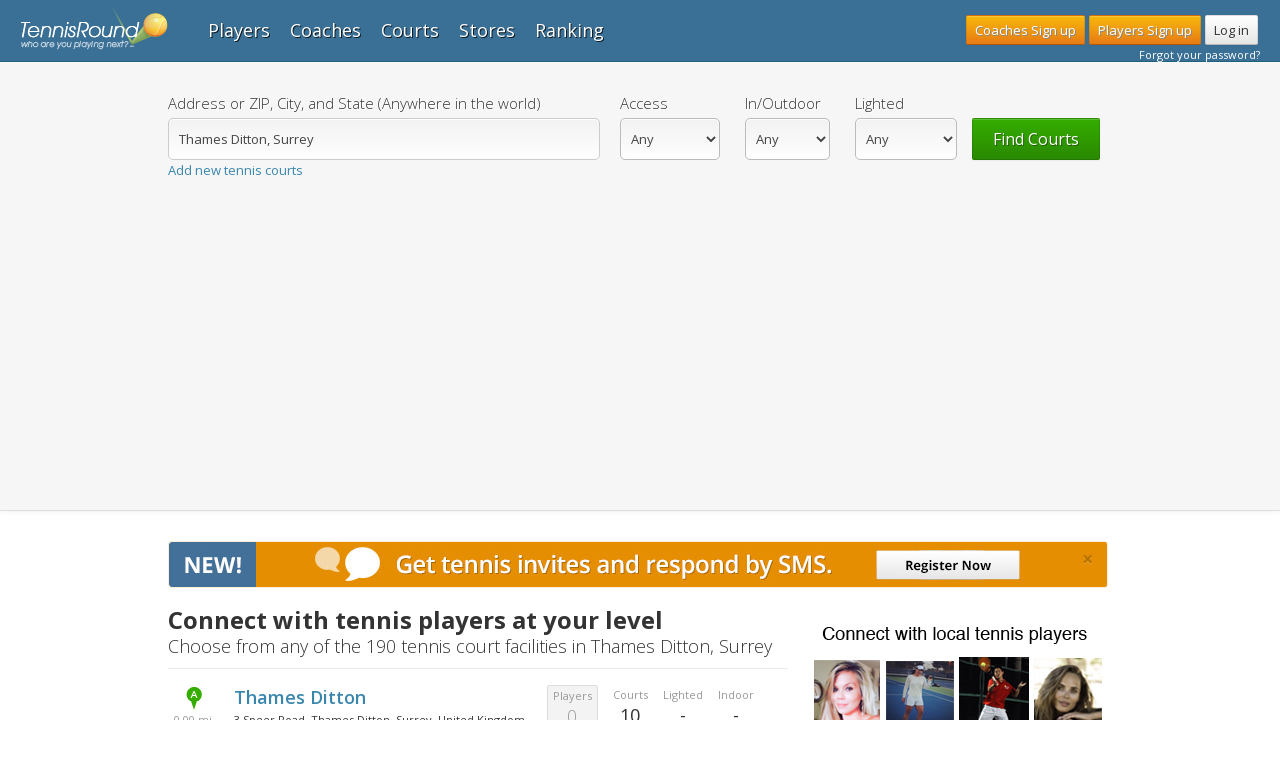

--- FILE ---
content_type: text/html; charset=UTF-8
request_url: https://tennisround.com/gb/tennis-courts/surrey/thames-ditton
body_size: 30604
content:
<!DOCTYPE html>
<html prefix="og: http://ogp.me/ns#" >
<head>

    <title>190 tennis court facilities in Thames Ditton, Surrey</title>
    <meta name="description" content="Get maps, directions, contact and tennis court information for 190 tennis court facilities in Thames Ditton, Surrey" />
<meta name="keywords" content="Tennis Courts, Thames Ditton, Surrey" />
<meta property="og:url" content="http://tennisround.com/gb/tennis-courts/surrey/thames-ditton" />
<meta property="og:title" content="190 tennis court facilities in Thames Ditton, Surrey" />
<meta property="og:description" content="Get maps, directions, contact and tennis court information for 190 tennis court facilities in Thames Ditton, Surrey" />
<meta property="og:locality" content="Thames Ditton" />
<meta property="og:region" content="SURREY" />
<meta property="og:country-name" content="United Kingdom" />

    
    <meta property="og:type" content="article" />
    <link rel="next" href="http://tennisround.com/gb/tennis-courts/surrey/thames-ditton?page=2"/>


    <meta name="msvalidate.01" content="05ED50559988C4608606C2F10665B35C" />
    <meta name="y_key" content="52b857e57b1ca889" />
    <meta name="google-site-verification" content="gMdKGJLOgT0NsS3xKFqd6dBBISMw6fZJsdOcW82Ahds" />

            <link href='https://fonts.googleapis.com/css?family=Open+Sans:400,300,600,700' rel='stylesheet' type='text/css'>

                    <link rel="stylesheet" href="/compiled/css/20ddd80.css?38" />
        
    
    <script src="https://use.fontawesome.com/e33eeb9597.js"></script>
    <script src="https://code.jquery.com/jquery-1.10.2.min.js"></script>
    <script src="https://code.jquery.com/ui/1.10.4/jquery-ui.min.js"></script>
            <script>
            window.TennisRound = {User: {}};
                    </script>
                    <script src="/compiled/js/c925cfb.js?38"></script>
                <noscript><img height="1" width="1" style="display:none"
        src="https://www.facebook.com/tr?id=115601185899482&ev=PageView&noscript=1"
        /></noscript>

        <!--[if lt IE 9]>
            <script src="https://html5shim.googlecode.com/svn/trunk/html5.js"></script>
        <![endif]-->

        <script type="text/javascript" src="/js/routing?callback=fos.Router.setData"></script>
        <script type="text/javascript" src="https://platform.twitter.com/widgets.js"></script>
            <script type='text/javascript'>
        var googletag = googletag || {};
        googletag.cmd = googletag.cmd || [];
        (function()
        { var gads = document.createElement('script'); gads.async = true; gads.type = 'text/javascript'; var useSSL = 'https:' == document.location.protocol; gads.src = (useSSL ? 'https:' : 'http:') + '//www.googletagservices.com/tag/js/gpt.js'; var node = document.getElementsByTagName('script')[0]; node.parentNode.insertBefore(gads, node); }
                )();
    </script>
    <script type='text/javascript'>
        googletag.cmd.push(function()
                { googletag.defineSlot('/48862284/TR_BNR_DFP_300x250', [300, 250], 'div-gpt-ad-1417586918018-0').addService(googletag.pubads()); googletag.pubads().enableSingleRequest(); googletag.enableServices(); }
        );
    </script>
    </head>

<body >
    <script>
        // This is called with the results from from FB.getLoginStatus().
        function statusChangeCallback(response) {
            // The response object is returned with a status field that lets the
            // app know the current login status of the person.
            // Full docs on the response object can be found in the documentation
            // for FB.getLoginStatus().
            if (response.status === 'connected') {
                // Logged into your app and Facebook.
                document.location = "/login_check_fb";
            } else if (response.status === 'not_authorized') {
                document.location = "/login_check_fb";
            }
        }

        // This function is called when someone finishes with the Login
        // Button.  See the onlogin handler attached to it in the sample
        // code below.
        function checkLoginState() {
            FB.getLoginStatus(function(response) {
                statusChangeCallback(response);
            });
        }

        window.fbAsyncInit = function() {
            FB.init({
                appId      : '212609262206456',
                cookie     : true,  // enable cookies to allow the server to access
                                    // the session
                xfbml      : true,  // parse social plugins on this page
                version    : 'v2.2' // use version 2.2
            });
        };

        // Load the SDK asynchronously
        (function(d, s, id) {
            var js, fjs = d.getElementsByTagName(s)[0];
            if (d.getElementById(id)) return;
            js = d.createElement(s); js.id = id;
            js.src = "//connect.facebook.net/en_US/sdk.js";
            fjs.parentNode.insertBefore(js, fjs);
        }(document, 'script', 'facebook-jssdk'));
    </script>
    <!-- ======================= Nav bar ======================= -->
        <div class="navbar navbar-fixed-top">
      <div class="navbar-inner">

        <div class="container">
          <a class="btn btn-navbar" data-toggle="collapse" data-target=".nav-collapse">
            <span class="icon-bar"></span>
            <span class="icon-bar"></span>
            <span class="icon-bar"></span>
          </a>
          <a class="brand" href="/">
              <img src="/images/logos/tennisround_logo.png?38" alt="Tennis Round" >
          </a>
          <div id="user-options">
          </div>
        </div>
      </div>
    </div><!--/.navbar -->
        <div class="container-fluid player-search">
  <div class="row-fluid">
    <div class="span12">
      <div class="container">
            <div>
    <form class="ajax-court-search-form" action="/tennis-courts/search"  method="POST" data-ajax="true" data-destination=".ajax-court-result">
        <div class="pull-left">
            <label>Address or ZIP, City, and State (Anywhere in the world)</label>
                <input type="text" placeholder="" name="tennis_round_courtfilter[location]" id="tennis_round_courtfilter_location" value="Thames Ditton, Surrey" />

    <script type="text/javascript">
function load_ivory_google_map_api () { google.load("maps", "3", {"other_params":"libraries=places&language=en&sensor=false&key=AIzaSyAU5T9lFZEYBj7m5TuRrkeyx3v4W2NhWkY"}); };
</script>
<script type="text/javascript" src="//maps.googleapis.com/maps/api/js?v=3&sensor=false&libraries=places&key=AIzaSyAU5T9lFZEYBj7m5TuRrkeyx3v4W2NhWkY"></script>
<script type="text/javascript">
place_autocomplete_696ffb0995eda422494550 = new google.maps.places.Autocomplete(document.getElementById('tennis_round_courtfilter_location'), {"types":["(regions)"]});
</script>


            <script>
                var courtSearchAutocomplete = place_autocomplete_696ffb0995eda422494550;
                google.maps.event.addListener(courtSearchAutocomplete, 'place_changed', function() {
                    var location = courtSearchAutocomplete.getPlace().geometry.location;
                    $("#tennis_round_courtfilter_lat").val(location.lat());
                    $("#tennis_round_courtfilter_long").val(location.lng());
                });
                $("#tennis_round_courtfilter_location").on('input', function() {
                  $("#tennis_round_courtfilter_lat").val("");
                  $("#tennis_round_courtfilter_long").val("");
                });
            </script>
      </div>

      <div class="court-filters">
          <div><label for="tennis_round_courtfilter_accessType">Access</label><select id="tennis_round_courtfilter_accessType" name="tennis_round_courtfilter[accessType]"><option value="">Any</option><option value="PUBLIC">Public</option><option value="PUBLIC_PAID">Public Paid</option><option value="PRIVATE_MEMBERS">Private</option><option value="PRIVATE_OPEN">Private Open to Non-Members</option></select></div><div><label for="tennis_round_courtfilter_roof">In/Outdoor</label><select id="tennis_round_courtfilter_roof" name="tennis_round_courtfilter[roof]"><option value="">Any</option><option value="1">Indoor</option><option value="-1">Outdoor</option></select></div><div><label for="tennis_round_courtfilter_light">Lighted</label><select id="tennis_round_courtfilter_light" name="tennis_round_courtfilter[light]"><option value="">Any</option><option value="1">Lighted</option><option value="-1">Not Lighted</option></select></div><input type="hidden" id="tennis_round_courtfilter_lat" name="tennis_round_courtfilter[lat]" /><input type="hidden" id="tennis_round_courtfilter_long" name="tennis_round_courtfilter[long]" /><input type="hidden" id="tennis_round_courtfilter_neLong" name="tennis_round_courtfilter[neLong]" value="-0.24443191992188" /><input type="hidden" id="tennis_round_courtfilter_neLat" name="tennis_round_courtfilter[neLat]" value="51.505909592668" /><input type="hidden" id="tennis_round_courtfilter_swLong" name="tennis_round_courtfilter[swLong]" value="-0.43394608007812" /><input type="hidden" id="tennis_round_courtfilter_swLat" name="tennis_round_courtfilter[swLat]" value="51.273462407332" /><input type="hidden" id="tennis_round_courtfilter_zoom" name="tennis_round_courtfilter[zoom]" value="11" /><input type="hidden" id="tennis_round_courtfilter_page" name="tennis_round_courtfilter[page]" value="1" /><input type="hidden" id="tennis_round_courtfilter__token" name="tennis_round_courtfilter[_token]" value="7a9e77cd9ca57cbc379f605866817100e12801d4" />
          <button class="btn btn-primary btn-large" type="submit" value="Find Courts">Find Courts</button>
      </div>
      <a href="/tennis-courts/new">Add new tennis courts</a>
      <div class="clearfix"></div>
    </form>
</div>
      </div>
    </div>
  </div>
</div>
<div class="container notifications ">
    <div class="row">
                    <div class="span12">
                <a href="/register" rel=”nofollow”>
                    <div class="alert alert-dismissible alert-banner alert-banner-sms-register" role="alert">
                        <button type="button" class="close" data-dismiss="alert" aria-label="Close"><span aria-hidden="true">&times;</span></button>
                    </div>
                </a>
            </div>
                            </div>
</div>
<script>
    $(document).ready(function(){
        var $smsAddPhoneBanner = $('#sms-add-phone-banner');
        if (!$.cookie('tr-dismiss-add-phone-banner')) {
            $smsAddPhoneBanner.show();
        }
        $smsAddPhoneBanner.find('.close').click(function(){
            $.cookie('tr-dismiss-add-phone-banner', true, { expires: 365 });
        });
    });
</script><div class="container">
    <div class="row">

        <div class="span8">
            <div class="player-results ajax-court-result">
                                    <h2><strong>Connect with tennis players at your level</strong><br> <span class="f18">Choose from any of the
                    190 tennis court facilities in Thames Ditton, Surrey</span></h2>
                    <div class="result-row clearfix">

    <div class="row">
        <div class="span1 distance">
            <img class="map-marker" src="/images/gmaps/green_MarkerA.png?38" />            <div class="tiny muted">0.00 mi</div>
        </div>


        <div class="span4 court-info">
            <div class="name">
                <a href='/gb/tennis-courts/surrey/thames-ditton/thames-ditton-31963' title="View details for Thames Ditton">Thames Ditton</a>
            </div>
            <div class="court-address">
                    3 Speer Road, Thames Ditton, Surrey, United Kingdom<br>
                                           <span class="label label-info">Private</span>
                                                       	        &nbsp; Phone 01472 162074
                                </div>
        </div>


        <div class="span3 pull-right">
            <div class="court-stats">
                <table border="0" cellspacing="0" cellpadding="0">
                    <tr>
                        <td valign="top" align="left">
                          <div class="court-players">
                            <div class="tiny muted">
                            Players
                            </div>
                                                                <div class="court-lighted muted flight">0</div>
                                                        </div>
                        </td>
                        <td valign="top" align="left">
                            <div class="tiny muted">Courts</div>
                            <div class="court-total">10
                            </div>
                        </td>
                        <td valign="top" align="left">
                            <div class="tiny muted">Lighted</div>
                            <div class="court-lighted">-</div>
                        </td>
                        <td valign="top" align="left">
                            <div class="tiny muted">Indoor</div>
                            <div class="court-indoor">-</div>
                        </td>
                    </tr>
                    <tr>

                        <td valign="bottom" align="center" colspan="4" height="30">
                          <div class="ajax-court-result-home" data-court-id="31963">
                                                                <a class="btn btn-primary btn-mini" href="/register?courtId=31963" title="Sign up for free and select this as your home court" rel=”nofollow”>Play at this court</a>
                          </div>
                        </td>
                    </tr>
                </table>
            </div>
            <div class="clearfix"></div>
        </div>
    </div>
</div>
<div class="result-row clearfix">

    <div class="row">
        <div class="span1 distance">
            <img class="map-marker" src="/images/gmaps/green_MarkerB.png?38" />            <div class="tiny muted">0.16 mi</div>
        </div>


        <div class="span4 court-info">
            <div class="name">
                <a href='/gb/tennis-courts/surrey/thames-ditton/thames-ditton-lawn-tennis-club-27906' title="View details for Thames Ditton Lawn Tennis Club">Thames Ditton Lawn Tennis Club</a>
            </div>
            <div class="court-address">
                    Weston Green Rd, Thames Ditton, Surrey, United Kingdom<br>
                                           <span class="label label-info">Private</span>
                                                       	        &nbsp; Phone 07887 714952
                                </div>
        </div>


        <div class="span3 pull-right">
            <div class="court-stats">
                <table border="0" cellspacing="0" cellpadding="0">
                    <tr>
                        <td valign="top" align="left">
                          <div class="court-players">
                            <div class="tiny muted">
                            Players
                            </div>
                                                                <div class="court-lighted muted flight">0</div>
                                                        </div>
                        </td>
                        <td valign="top" align="left">
                            <div class="tiny muted">Courts</div>
                            <div class="court-total">10
                            </div>
                        </td>
                        <td valign="top" align="left">
                            <div class="tiny muted">Lighted</div>
                            <div class="court-lighted">4</div>
                        </td>
                        <td valign="top" align="left">
                            <div class="tiny muted">Indoor</div>
                            <div class="court-indoor">-</div>
                        </td>
                    </tr>
                    <tr>

                        <td valign="bottom" align="center" colspan="4" height="30">
                          <div class="ajax-court-result-home" data-court-id="27906">
                                                                <a class="btn btn-primary btn-mini" href="/register?courtId=27906" title="Sign up for free and select this as your home court" rel=”nofollow”>Play at this court</a>
                          </div>
                        </td>
                    </tr>
                </table>
            </div>
            <div class="clearfix"></div>
        </div>
    </div>
</div>
<div class="result-row clearfix">

    <div class="row">
        <div class="span1 distance">
            <img class="map-marker" src="/images/gmaps/green_MarkerC.png?38" />            <div class="tiny muted">0.46 mi</div>
        </div>


        <div class="span4 court-info">
            <div class="name">
                <a href='/gb/tennis-courts/surrey/raphael-drive/giggs-hill-field-29766' title="View details for Giggs Hill Field">Giggs Hill Field</a>
            </div>
            <div class="court-address">
                    43 Raphael Drive, Raphael Drive, Surrey, United Kingdom<br>
                                           <span class="label label-success">Public</span>
                                                       	        &nbsp; Phone 01372 474568
                                </div>
        </div>


        <div class="span3 pull-right">
            <div class="court-stats">
                <table border="0" cellspacing="0" cellpadding="0">
                    <tr>
                        <td valign="top" align="left">
                          <div class="court-players">
                            <div class="tiny muted">
                            Players
                            </div>
                                                                <div class="court-lighted muted flight">0</div>
                                                        </div>
                        </td>
                        <td valign="top" align="left">
                            <div class="tiny muted">Courts</div>
                            <div class="court-total">1
                            </div>
                        </td>
                        <td valign="top" align="left">
                            <div class="tiny muted">Lighted</div>
                            <div class="court-lighted">-</div>
                        </td>
                        <td valign="top" align="left">
                            <div class="tiny muted">Indoor</div>
                            <div class="court-indoor">-</div>
                        </td>
                    </tr>
                    <tr>

                        <td valign="bottom" align="center" colspan="4" height="30">
                          <div class="ajax-court-result-home" data-court-id="29766">
                                                                <a class="btn btn-primary btn-mini" href="/register?courtId=29766" title="Sign up for free and select this as your home court" rel=”nofollow”>Play at this court</a>
                          </div>
                        </td>
                    </tr>
                </table>
            </div>
            <div class="clearfix"></div>
        </div>
    </div>
</div>
<div class="result-row clearfix">

    <div class="row">
        <div class="span1 distance">
            <img class="map-marker" src="/images/gmaps/green_MarkerD.png?38" />            <div class="tiny muted">0.93 mi</div>
        </div>


        <div class="span4 court-info">
            <div class="name">
                <a href='/gb/tennis-courts/surrey/esher/ember-31318' title="View details for Ember">Ember</a>
            </div>
            <div class="court-address">
                    Adj To 2 Grove Way, Esher, Surrey, United Kingdom<br>
                                           <span class="label label-info">Private</span>
                                                       	        &nbsp; Phone 020 8786 6318
                                </div>
        </div>


        <div class="span3 pull-right">
            <div class="court-stats">
                <table border="0" cellspacing="0" cellpadding="0">
                    <tr>
                        <td valign="top" align="left">
                          <div class="court-players">
                            <div class="tiny muted">
                            Players
                            </div>
                                                                <div class="court-lighted muted flight">0</div>
                                                        </div>
                        </td>
                        <td valign="top" align="left">
                            <div class="tiny muted">Courts</div>
                            <div class="court-total">7
                            </div>
                        </td>
                        <td valign="top" align="left">
                            <div class="tiny muted">Lighted</div>
                            <div class="court-lighted">2</div>
                        </td>
                        <td valign="top" align="left">
                            <div class="tiny muted">Indoor</div>
                            <div class="court-indoor">-</div>
                        </td>
                    </tr>
                    <tr>

                        <td valign="bottom" align="center" colspan="4" height="30">
                          <div class="ajax-court-result-home" data-court-id="31318">
                                                                <a class="btn btn-primary btn-mini" href="/register?courtId=31318" title="Sign up for free and select this as your home court" rel=”nofollow”>Play at this court</a>
                          </div>
                        </td>
                    </tr>
                </table>
            </div>
            <div class="clearfix"></div>
        </div>
    </div>
</div>
<div class="result-row clearfix">

    <div class="row">
        <div class="span1 distance">
            <img class="map-marker" src="/images/gmaps/green_MarkerE.png?38" />            <div class="tiny muted">1.12 mi</div>
        </div>


        <div class="span4 court-info">
            <div class="name">
                <a href='/gb/tennis-courts/surrey/east-molesey/metropolitan-police-31412' title="View details for Metropolitan Police">Metropolitan Police</a>
            </div>
            <div class="court-address">
                    Metropolitan Police Sports Ground Imber Court Ember Ln, East Molesey, Surrey, United Kingdom<br>
                                           <span class="label label-info">Private</span>
                                                       	        &nbsp; Phone 07824 596808
                                </div>
        </div>


        <div class="span3 pull-right">
            <div class="court-stats">
                <table border="0" cellspacing="0" cellpadding="0">
                    <tr>
                        <td valign="top" align="left">
                          <div class="court-players">
                            <div class="tiny muted">
                            Players
                            </div>
                                                                <div class="court-lighted muted flight">0</div>
                                                        </div>
                        </td>
                        <td valign="top" align="left">
                            <div class="tiny muted">Courts</div>
                            <div class="court-total">4
                            </div>
                        </td>
                        <td valign="top" align="left">
                            <div class="tiny muted">Lighted</div>
                            <div class="court-lighted">4</div>
                        </td>
                        <td valign="top" align="left">
                            <div class="tiny muted">Indoor</div>
                            <div class="court-indoor">-</div>
                        </td>
                    </tr>
                    <tr>

                        <td valign="bottom" align="center" colspan="4" height="30">
                          <div class="ajax-court-result-home" data-court-id="31412">
                                                                <a class="btn btn-primary btn-mini" href="/register?courtId=31412" title="Sign up for free and select this as your home court" rel=”nofollow”>Play at this court</a>
                          </div>
                        </td>
                    </tr>
                </table>
            </div>
            <div class="clearfix"></div>
        </div>
    </div>
</div>
<div class="result-row clearfix">

    <div class="row">
        <div class="span1 distance">
            <img class="map-marker" src="/images/gmaps/green_MarkerF.png?38" />            <div class="tiny muted">1.25 mi</div>
        </div>


        <div class="span4 court-info">
            <div class="name">
                <a href='/gb/tennis-courts/surrey/windmill-lane/long-ditton-recreation-ground-29763' title="View details for Long Ditton Recreation Ground">Long Ditton Recreation Ground</a>
            </div>
            <div class="court-address">
                    37-40 Windmill Lane, Windmill Lane, Surrey, United Kingdom<br>
                                           <span class="label label-success">Public</span>
                                                       	        &nbsp; Phone 01372 474568
                                </div>
        </div>


        <div class="span3 pull-right">
            <div class="court-stats">
                <table border="0" cellspacing="0" cellpadding="0">
                    <tr>
                        <td valign="top" align="left">
                          <div class="court-players">
                            <div class="tiny muted">
                            Players
                            </div>
                                                                <a href='/gb/tennis-courts/surrey/windmill-lane/long-ditton-recreation-ground-29763' title="View details and players for Long Ditton Recreation Ground" rel=”nofollow”>1</a>
                                                        </div>
                        </td>
                        <td valign="top" align="left">
                            <div class="tiny muted">Courts</div>
                            <div class="court-total">2
                            </div>
                        </td>
                        <td valign="top" align="left">
                            <div class="tiny muted">Lighted</div>
                            <div class="court-lighted">-</div>
                        </td>
                        <td valign="top" align="left">
                            <div class="tiny muted">Indoor</div>
                            <div class="court-indoor">-</div>
                        </td>
                    </tr>
                    <tr>

                        <td valign="bottom" align="center" colspan="4" height="30">
                          <div class="ajax-court-result-home" data-court-id="29763">
                                                                <a class="btn btn-primary btn-mini" href="/register?courtId=29763" title="Sign up for free and select this as your home court" rel=”nofollow”>Play at this court</a>
                          </div>
                        </td>
                    </tr>
                </table>
            </div>
            <div class="clearfix"></div>
        </div>
    </div>
</div>
<div class="result-row clearfix">

    <div class="row">
        <div class="span1 distance">
            <img class="map-marker" src="/images/gmaps/green_MarkerG.png?38" />            <div class="tiny muted">1.35 mi</div>
        </div>


        <div class="span4 court-info">
            <div class="name">
                <a href='/gb/tennis-courts/surrey/esher/ember-sports-club-27959' title="View details for Ember Sports Club">Ember Sports Club</a>
            </div>
            <div class="court-address">
                    21A The Dr Car Park Next To 2 Grove Way, Esher, Surrey, United Kingdom<br>
                                           <span class="label label-info">Private</span>
                                                       	        &nbsp; Phone 020 8398 2145
                                </div>
        </div>


        <div class="span3 pull-right">
            <div class="court-stats">
                <table border="0" cellspacing="0" cellpadding="0">
                    <tr>
                        <td valign="top" align="left">
                          <div class="court-players">
                            <div class="tiny muted">
                            Players
                            </div>
                                                                <a href='/gb/tennis-courts/surrey/esher/ember-sports-club-27959' title="View details and players for Ember Sports Club" rel=”nofollow”>1</a>
                                                        </div>
                        </td>
                        <td valign="top" align="left">
                            <div class="tiny muted">Courts</div>
                            <div class="court-total">5
                            </div>
                        </td>
                        <td valign="top" align="left">
                            <div class="tiny muted">Lighted</div>
                            <div class="court-lighted">2</div>
                        </td>
                        <td valign="top" align="left">
                            <div class="tiny muted">Indoor</div>
                            <div class="court-indoor">-</div>
                        </td>
                    </tr>
                    <tr>

                        <td valign="bottom" align="center" colspan="4" height="30">
                          <div class="ajax-court-result-home" data-court-id="27959">
                                                                <a class="btn btn-primary btn-mini" href="/register?courtId=27959" title="Sign up for free and select this as your home court" rel=”nofollow”>Play at this court</a>
                          </div>
                        </td>
                    </tr>
                </table>
            </div>
            <div class="clearfix"></div>
        </div>
    </div>
</div>
<div class="result-row clearfix">

    <div class="row">
        <div class="span1 distance">
            <img class="map-marker" src="/images/gmaps/green_MarkerH.png?38" />            <div class="tiny muted">1.65 mi</div>
        </div>


        <div class="span4 court-info">
            <div class="name">
                <a href='/gb/tennis-courts/gt-lon/east-molesey/the-royal-tennis-court-28545' title="View details for The Royal Tennis Court">The Royal Tennis Court</a>
            </div>
            <div class="court-address">
                    Apartment 69, East Molesey, Greater London, United Kingdom<br>
                                           <span class="label label-success">Public</span>
                                                       	        &nbsp; Phone 020 8977 3015
                                </div>
        </div>


        <div class="span3 pull-right">
            <div class="court-stats">
                <table border="0" cellspacing="0" cellpadding="0">
                    <tr>
                        <td valign="top" align="left">
                          <div class="court-players">
                            <div class="tiny muted">
                            Players
                            </div>
                                                                <div class="court-lighted muted flight">0</div>
                                                        </div>
                        </td>
                        <td valign="top" align="left">
                            <div class="tiny muted">Courts</div>
                            <div class="court-total">1
                            </div>
                        </td>
                        <td valign="top" align="left">
                            <div class="tiny muted">Lighted</div>
                            <div class="court-lighted">-</div>
                        </td>
                        <td valign="top" align="left">
                            <div class="tiny muted">Indoor</div>
                            <div class="court-indoor">-</div>
                        </td>
                    </tr>
                    <tr>

                        <td valign="bottom" align="center" colspan="4" height="30">
                          <div class="ajax-court-result-home" data-court-id="28545">
                                                                <a class="btn btn-primary btn-mini" href="/register?courtId=28545" title="Sign up for free and select this as your home court" rel=”nofollow”>Play at this court</a>
                          </div>
                        </td>
                    </tr>
                </table>
            </div>
            <div class="clearfix"></div>
        </div>
    </div>
</div>
<div class="result-row clearfix">

    <div class="row">
        <div class="span1 distance">
            <img class="map-marker" src="/images/gmaps/green_MarkerI.png?38" />            <div class="tiny muted">1.65 mi</div>
        </div>


        <div class="span4 court-info">
            <div class="name">
                <a href='/gb/tennis-courts/gt-lon/thames-ditton/tennis-england-richmond-31405' title="View details for Tennis England Richmond">Tennis England Richmond</a>
            </div>
            <div class="court-address">
                    Tennis England 77 High St, Thames Ditton, Greater London, United Kingdom<br>
                                           <span class="label label-info">Private</span>
                                                       	        &nbsp; Phone 0800 043 0707
                                </div>
        </div>


        <div class="span3 pull-right">
            <div class="court-stats">
                <table border="0" cellspacing="0" cellpadding="0">
                    <tr>
                        <td valign="top" align="left">
                          <div class="court-players">
                            <div class="tiny muted">
                            Players
                            </div>
                                                                <div class="court-lighted muted flight">0</div>
                                                        </div>
                        </td>
                        <td valign="top" align="left">
                            <div class="tiny muted">Courts</div>
                            <div class="court-total">4
                            </div>
                        </td>
                        <td valign="top" align="left">
                            <div class="tiny muted">Lighted</div>
                            <div class="court-lighted">-</div>
                        </td>
                        <td valign="top" align="left">
                            <div class="tiny muted">Indoor</div>
                            <div class="court-indoor">-</div>
                        </td>
                    </tr>
                    <tr>

                        <td valign="bottom" align="center" colspan="4" height="30">
                          <div class="ajax-court-result-home" data-court-id="31405">
                                                                <a class="btn btn-primary btn-mini" href="/register?courtId=31405" title="Sign up for free and select this as your home court" rel=”nofollow”>Play at this court</a>
                          </div>
                        </td>
                    </tr>
                </table>
            </div>
            <div class="clearfix"></div>
        </div>
    </div>
</div>
<div class="result-row clearfix">

    <div class="row">
        <div class="span1 distance">
            <img class="map-marker" src="/images/gmaps/green_MarkerJ.png?38" />            <div class="tiny muted">1.67 mi</div>
        </div>


        <div class="span4 court-info">
            <div class="name">
                <a href='/gb/tennis-courts/gt-lon/barnet/victoria-rec-ground-27851' title="View details for Victoria Rec Ground">Victoria Rec Ground</a>
            </div>
            <div class="court-address">
                    Park Rd East Barnet, Barnet, Greater London, United Kingdom<br>
                                           <span class="label label-success">Public</span>
                                                    </div>
        </div>


        <div class="span3 pull-right">
            <div class="court-stats">
                <table border="0" cellspacing="0" cellpadding="0">
                    <tr>
                        <td valign="top" align="left">
                          <div class="court-players">
                            <div class="tiny muted">
                            Players
                            </div>
                                                                <div class="court-lighted muted flight">0</div>
                                                        </div>
                        </td>
                        <td valign="top" align="left">
                            <div class="tiny muted">Courts</div>
                            <div class="court-total">1
                            </div>
                        </td>
                        <td valign="top" align="left">
                            <div class="tiny muted">Lighted</div>
                            <div class="court-lighted">-</div>
                        </td>
                        <td valign="top" align="left">
                            <div class="tiny muted">Indoor</div>
                            <div class="court-indoor">-</div>
                        </td>
                    </tr>
                    <tr>

                        <td valign="bottom" align="center" colspan="4" height="30">
                          <div class="ajax-court-result-home" data-court-id="27851">
                                                                <a class="btn btn-primary btn-mini" href="/register?courtId=27851" title="Sign up for free and select this as your home court" rel=”nofollow”>Play at this court</a>
                          </div>
                        </td>
                    </tr>
                </table>
            </div>
            <div class="clearfix"></div>
        </div>
    </div>
</div>
<div class="result-row clearfix">

    <div class="row">
        <div class="span1 distance">
            <img class="map-marker" src="/images/gmaps/green_MarkerK.png?38" />            <div class="tiny muted">1.67 mi</div>
        </div>


        <div class="span4 court-info">
            <div class="name">
                <a href='/gb/tennis-courts/gt-lon/kingston-upon-thames/victoria-recreation-ground-29034' title="View details for Victoria Recreation Ground">Victoria Recreation Ground</a>
            </div>
            <div class="court-address">
                    Balaclava Rd New Malden, Kingston Upon Thames, Greater London, United Kingdom<br>
                                           <span class="label label-success">Public</span>
                                                    </div>
        </div>


        <div class="span3 pull-right">
            <div class="court-stats">
                <table border="0" cellspacing="0" cellpadding="0">
                    <tr>
                        <td valign="top" align="left">
                          <div class="court-players">
                            <div class="tiny muted">
                            Players
                            </div>
                                                                <a href='/gb/tennis-courts/gt-lon/kingston-upon-thames/victoria-recreation-ground-29034' title="View details and players for Victoria Recreation Ground" rel=”nofollow”>1</a>
                                                        </div>
                        </td>
                        <td valign="top" align="left">
                            <div class="tiny muted">Courts</div>
                            <div class="court-total">4
                            </div>
                        </td>
                        <td valign="top" align="left">
                            <div class="tiny muted">Lighted</div>
                            <div class="court-lighted">-</div>
                        </td>
                        <td valign="top" align="left">
                            <div class="tiny muted">Indoor</div>
                            <div class="court-indoor">-</div>
                        </td>
                    </tr>
                    <tr>

                        <td valign="bottom" align="center" colspan="4" height="30">
                          <div class="ajax-court-result-home" data-court-id="29034">
                                                                <a class="btn btn-primary btn-mini" href="/register?courtId=29034" title="Sign up for free and select this as your home court" rel=”nofollow”>Play at this court</a>
                          </div>
                        </td>
                    </tr>
                </table>
            </div>
            <div class="clearfix"></div>
        </div>
    </div>
</div>
<div class="result-row clearfix">

    <div class="row">
        <div class="span1 distance">
            <img class="map-marker" src="/images/gmaps/green_MarkerL.png?38" />            <div class="tiny muted">1.67 mi</div>
        </div>


        <div class="span4 court-info">
            <div class="name">
                <a href='/gb/tennis-courts/gt-lon/surbiton/victoria-recreation-ground-31941' title="View details for Victoria Recreation Ground">Victoria Recreation Ground</a>
            </div>
            <div class="court-address">
                    Balaclava Rd, Surbiton, Greater London, United Kingdom<br>
                                           <span class="label label-info">Private</span>
                                                       	        &nbsp; Phone 020 8547 5509
                                </div>
        </div>


        <div class="span3 pull-right">
            <div class="court-stats">
                <table border="0" cellspacing="0" cellpadding="0">
                    <tr>
                        <td valign="top" align="left">
                          <div class="court-players">
                            <div class="tiny muted">
                            Players
                            </div>
                                                                <a href='/gb/tennis-courts/gt-lon/surbiton/victoria-recreation-ground-31941' title="View details and players for Victoria Recreation Ground" rel=”nofollow”>1</a>
                                                        </div>
                        </td>
                        <td valign="top" align="left">
                            <div class="tiny muted">Courts</div>
                            <div class="court-total">3
                            </div>
                        </td>
                        <td valign="top" align="left">
                            <div class="tiny muted">Lighted</div>
                            <div class="court-lighted">-</div>
                        </td>
                        <td valign="top" align="left">
                            <div class="tiny muted">Indoor</div>
                            <div class="court-indoor">-</div>
                        </td>
                    </tr>
                    <tr>

                        <td valign="bottom" align="center" colspan="4" height="30">
                          <div class="ajax-court-result-home" data-court-id="31941">
                                                                <a class="btn btn-primary btn-mini" href="/register?courtId=31941" title="Sign up for free and select this as your home court" rel=”nofollow”>Play at this court</a>
                          </div>
                        </td>
                    </tr>
                </table>
            </div>
            <div class="clearfix"></div>
        </div>
    </div>
</div>
<div class="result-row clearfix">

    <div class="row">
        <div class="span1 distance">
            <img class="map-marker" src="/images/gmaps/green_MarkerM.png?38" />            <div class="tiny muted">2.16 mi</div>
        </div>


        <div class="span4 court-info">
            <div class="name">
                <a href='/gb/tennis-courts/gt-lon/kingston-upon-thames/ymca-london-south-west-31422' title="View details for Ymca London South West">Ymca London South West</a>
            </div>
            <div class="court-address">
                    The Hawker Centre Lower Ham Rd, Kingston Upon Thames, Greater London, United Kingdom<br>
                                           <span class="label label-success">Public</span>
                                                       	        &nbsp; Phone 020 8296 9747
                                </div>
        </div>


        <div class="span3 pull-right">
            <div class="court-stats">
                <table border="0" cellspacing="0" cellpadding="0">
                    <tr>
                        <td valign="top" align="left">
                          <div class="court-players">
                            <div class="tiny muted">
                            Players
                            </div>
                                                                <div class="court-lighted muted flight">0</div>
                                                        </div>
                        </td>
                        <td valign="top" align="left">
                            <div class="tiny muted">Courts</div>
                            <div class="court-total">3
                            </div>
                        </td>
                        <td valign="top" align="left">
                            <div class="tiny muted">Lighted</div>
                            <div class="court-lighted">3</div>
                        </td>
                        <td valign="top" align="left">
                            <div class="tiny muted">Indoor</div>
                            <div class="court-indoor">-</div>
                        </td>
                    </tr>
                    <tr>

                        <td valign="bottom" align="center" colspan="4" height="30">
                          <div class="ajax-court-result-home" data-court-id="31422">
                                                                <a class="btn btn-primary btn-mini" href="/register?courtId=31422" title="Sign up for free and select this as your home court" rel=”nofollow”>Play at this court</a>
                          </div>
                        </td>
                    </tr>
                </table>
            </div>
            <div class="clearfix"></div>
        </div>
    </div>
</div>
<div class="result-row clearfix">

    <div class="row">
        <div class="span1 distance">
            <img class="map-marker" src="/images/gmaps/green_MarkerN.png?38" />            <div class="tiny muted">2.25 mi</div>
        </div>


        <div class="span4 court-info">
            <div class="name">
                <a href='/gb/tennis-courts/surrey/east-molesey/pavilion-club-31423' title="View details for Pavilion Club">Pavilion Club</a>
            </div>
            <div class="court-address">
                    Hurst Ln, East Molesey, Surrey, United Kingdom<br>
                                           <span class="label label-info">Private</span>
                                                       	        &nbsp; Phone 020 8941 2032
                                </div>
        </div>


        <div class="span3 pull-right">
            <div class="court-stats">
                <table border="0" cellspacing="0" cellpadding="0">
                    <tr>
                        <td valign="top" align="left">
                          <div class="court-players">
                            <div class="tiny muted">
                            Players
                            </div>
                                                                <a href='/gb/tennis-courts/surrey/east-molesey/pavilion-club-31423' title="View details and players for Pavilion Club" rel=”nofollow”>1</a>
                                                        </div>
                        </td>
                        <td valign="top" align="left">
                            <div class="tiny muted">Courts</div>
                            <div class="court-total">6
                            </div>
                        </td>
                        <td valign="top" align="left">
                            <div class="tiny muted">Lighted</div>
                            <div class="court-lighted">2</div>
                        </td>
                        <td valign="top" align="left">
                            <div class="tiny muted">Indoor</div>
                            <div class="court-indoor">-</div>
                        </td>
                    </tr>
                    <tr>

                        <td valign="bottom" align="center" colspan="4" height="30">
                          <div class="ajax-court-result-home" data-court-id="31423">
                                                                <a class="btn btn-primary btn-mini" href="/register?courtId=31423" title="Sign up for free and select this as your home court" rel=”nofollow”>Play at this court</a>
                          </div>
                        </td>
                    </tr>
                </table>
            </div>
            <div class="clearfix"></div>
        </div>
    </div>
</div>
<div class="result-row clearfix">

    <div class="row">
        <div class="span1 distance">
            <img class="map-marker" src="/images/gmaps/green_MarkerO.png?38" />            <div class="tiny muted">2.25 mi</div>
        </div>


        <div class="span4 court-info">
            <div class="name">
                <a href='/gb/tennis-courts/surrey/east-molesey/pavilion-sports-fitness-club-31425' title="View details for Pavilion Sports &amp; Fitness Club">Pavilion Sports &amp; Fitness Club</a>
            </div>
            <div class="court-address">
                    Hurst Ln, East Molesey, Surrey, United Kingdom<br>
                                           <span class="label label-info">Private</span>
                                                       	        &nbsp; Phone 020 8979 2800
                                </div>
        </div>


        <div class="span3 pull-right">
            <div class="court-stats">
                <table border="0" cellspacing="0" cellpadding="0">
                    <tr>
                        <td valign="top" align="left">
                          <div class="court-players">
                            <div class="tiny muted">
                            Players
                            </div>
                                                                <div class="court-lighted muted flight">0</div>
                                                        </div>
                        </td>
                        <td valign="top" align="left">
                            <div class="tiny muted">Courts</div>
                            <div class="court-total">6
                            </div>
                        </td>
                        <td valign="top" align="left">
                            <div class="tiny muted">Lighted</div>
                            <div class="court-lighted">2</div>
                        </td>
                        <td valign="top" align="left">
                            <div class="tiny muted">Indoor</div>
                            <div class="court-indoor">-</div>
                        </td>
                    </tr>
                    <tr>

                        <td valign="bottom" align="center" colspan="4" height="30">
                          <div class="ajax-court-result-home" data-court-id="31425">
                                                                <a class="btn btn-primary btn-mini" href="/register?courtId=31425" title="Sign up for free and select this as your home court" rel=”nofollow”>Play at this court</a>
                          </div>
                        </td>
                    </tr>
                </table>
            </div>
            <div class="clearfix"></div>
        </div>
    </div>
</div>
<div class="result-row clearfix">

    <div class="row">
        <div class="span1 distance">
            <img class="map-marker" src="/images/gmaps/green_MarkerP.png?38" />            <div class="tiny muted">2.43 mi</div>
        </div>


        <div class="span4 court-info">
            <div class="name">
                <a href='/gb/tennis-courts/surrey/dunstall-way/molesey-hurst-recreation-ground-29765' title="View details for Molesey Hurst Recreation Ground">Molesey Hurst Recreation Ground</a>
            </div>
            <div class="court-address">
                    27 Dunstall Way, Dunstall Way, Surrey, United Kingdom<br>
                                           <span class="label label-success">Public</span>
                                                       	        &nbsp; Phone 01372 474568
                                </div>
        </div>


        <div class="span3 pull-right">
            <div class="court-stats">
                <table border="0" cellspacing="0" cellpadding="0">
                    <tr>
                        <td valign="top" align="left">
                          <div class="court-players">
                            <div class="tiny muted">
                            Players
                            </div>
                                                                <div class="court-lighted muted flight">0</div>
                                                        </div>
                        </td>
                        <td valign="top" align="left">
                            <div class="tiny muted">Courts</div>
                            <div class="court-total">3
                            </div>
                        </td>
                        <td valign="top" align="left">
                            <div class="tiny muted">Lighted</div>
                            <div class="court-lighted">-</div>
                        </td>
                        <td valign="top" align="left">
                            <div class="tiny muted">Indoor</div>
                            <div class="court-indoor">-</div>
                        </td>
                    </tr>
                    <tr>

                        <td valign="bottom" align="center" colspan="4" height="30">
                          <div class="ajax-court-result-home" data-court-id="29765">
                                                                <a class="btn btn-primary btn-mini" href="/register?courtId=29765" title="Sign up for free and select this as your home court" rel=”nofollow”>Play at this court</a>
                          </div>
                        </td>
                    </tr>
                </table>
            </div>
            <div class="clearfix"></div>
        </div>
    </div>
</div>
<div class="result-row clearfix">

    <div class="row">
        <div class="span1 distance">
            <img class="map-marker" src="/images/gmaps/green_MarkerQ.png?38" />            <div class="tiny muted">2.71 mi</div>
        </div>


        <div class="span4 court-info">
            <div class="name">
                <a href='/gb/tennis-courts/surrey/esher/civic-centre-29759' title="View details for Civic Centre">Civic Centre</a>
            </div>
            <div class="court-address">
                    13 High Street, Esher, Surrey, United Kingdom<br>
                                           <span class="label label-success">Public</span>
                                                       	        &nbsp; Phone 01372 474568
                                </div>
        </div>


        <div class="span3 pull-right">
            <div class="court-stats">
                <table border="0" cellspacing="0" cellpadding="0">
                    <tr>
                        <td valign="top" align="left">
                          <div class="court-players">
                            <div class="tiny muted">
                            Players
                            </div>
                                                                <div class="court-lighted muted flight">0</div>
                                                        </div>
                        </td>
                        <td valign="top" align="left">
                            <div class="tiny muted">Courts</div>
                            <div class="court-total">2
                            </div>
                        </td>
                        <td valign="top" align="left">
                            <div class="tiny muted">Lighted</div>
                            <div class="court-lighted">-</div>
                        </td>
                        <td valign="top" align="left">
                            <div class="tiny muted">Indoor</div>
                            <div class="court-indoor">-</div>
                        </td>
                    </tr>
                    <tr>

                        <td valign="bottom" align="center" colspan="4" height="30">
                          <div class="ajax-court-result-home" data-court-id="29759">
                                                                <a class="btn btn-primary btn-mini" href="/register?courtId=29759" title="Sign up for free and select this as your home court" rel=”nofollow”>Play at this court</a>
                          </div>
                        </td>
                    </tr>
                </table>
            </div>
            <div class="clearfix"></div>
        </div>
    </div>
</div>
<div class="result-row clearfix">

    <div class="row">
        <div class="span1 distance">
            <img class="map-marker" src="/images/gmaps/green_MarkerR.png?38" />            <div class="tiny muted">2.85 mi</div>
        </div>


        <div class="span4 court-info">
            <div class="name">
                <a href='/gb/tennis-courts/gt-lon/richmond-upon-thames/kings-field-28843' title="View details for Kings Field">Kings Field</a>
            </div>
            <div class="court-address">
                    Church Grove Hampton Wick, Richmond Upon Thames, Greater London, United Kingdom<br>
                                           <span class="label label-success">Public</span>
                                                       	        &nbsp; Phone 0845 612 2660
                                </div>
        </div>


        <div class="span3 pull-right">
            <div class="court-stats">
                <table border="0" cellspacing="0" cellpadding="0">
                    <tr>
                        <td valign="top" align="left">
                          <div class="court-players">
                            <div class="tiny muted">
                            Players
                            </div>
                                                                <a href='/gb/tennis-courts/gt-lon/richmond-upon-thames/kings-field-28843' title="View details and players for Kings Field" rel=”nofollow”>2</a>
                                                        </div>
                        </td>
                        <td valign="top" align="left">
                            <div class="tiny muted">Courts</div>
                            <div class="court-total">2
                            </div>
                        </td>
                        <td valign="top" align="left">
                            <div class="tiny muted">Lighted</div>
                            <div class="court-lighted">-</div>
                        </td>
                        <td valign="top" align="left">
                            <div class="tiny muted">Indoor</div>
                            <div class="court-indoor">-</div>
                        </td>
                    </tr>
                    <tr>

                        <td valign="bottom" align="center" colspan="4" height="30">
                          <div class="ajax-court-result-home" data-court-id="28843">
                                                                <a class="btn btn-primary btn-mini" href="/register?courtId=28843" title="Sign up for free and select this as your home court" rel=”nofollow”>Play at this court</a>
                          </div>
                        </td>
                    </tr>
                </table>
            </div>
            <div class="clearfix"></div>
        </div>
    </div>
</div>
<div class="result-row clearfix">

    <div class="row">
        <div class="span1 distance">
            <img class="map-marker" src="/images/gmaps/green_MarkerS.png?38" />            <div class="tiny muted">2.88 mi</div>
        </div>


        <div class="span4 court-info">
            <div class="name">
                <a href='/gb/tennis-courts/gt-lon/surbiton/surbiton-hill-methodist-31392' title="View details for Surbiton Hill Methodist">Surbiton Hill Methodist</a>
            </div>
            <div class="court-address">
                    11-13 Manor Dr, Surbiton, Greater London, United Kingdom<br>
                                           <span class="label label-info">Private</span>
                                                    </div>
        </div>


        <div class="span3 pull-right">
            <div class="court-stats">
                <table border="0" cellspacing="0" cellpadding="0">
                    <tr>
                        <td valign="top" align="left">
                          <div class="court-players">
                            <div class="tiny muted">
                            Players
                            </div>
                                                                <div class="court-lighted muted flight">0</div>
                                                        </div>
                        </td>
                        <td valign="top" align="left">
                            <div class="tiny muted">Courts</div>
                            <div class="court-total">6
                            </div>
                        </td>
                        <td valign="top" align="left">
                            <div class="tiny muted">Lighted</div>
                            <div class="court-lighted">-</div>
                        </td>
                        <td valign="top" align="left">
                            <div class="tiny muted">Indoor</div>
                            <div class="court-indoor">-</div>
                        </td>
                    </tr>
                    <tr>

                        <td valign="bottom" align="center" colspan="4" height="30">
                          <div class="ajax-court-result-home" data-court-id="31392">
                                                                <a class="btn btn-primary btn-mini" href="/register?courtId=31392" title="Sign up for free and select this as your home court" rel=”nofollow”>Play at this court</a>
                          </div>
                        </td>
                    </tr>
                </table>
            </div>
            <div class="clearfix"></div>
        </div>
    </div>
</div>
<div class="result-row clearfix">

    <div class="row">
        <div class="span1 distance">
            <img class="map-marker" src="/images/gmaps/green_MarkerT.png?38" />            <div class="tiny muted">2.92 mi</div>
        </div>


        <div class="span4 court-info">
            <div class="name">
                <a href='/gb/tennis-courts/surrey/esher/esher-31899' title="View details for Esher">Esher</a>
            </div>
            <div class="court-address">
                    62A High Street, Esher, Surrey, United Kingdom<br>
                                           <span class="label label-info">Private</span>
                                                       	        &nbsp; Phone 01422 479891
                                </div>
        </div>


        <div class="span3 pull-right">
            <div class="court-stats">
                <table border="0" cellspacing="0" cellpadding="0">
                    <tr>
                        <td valign="top" align="left">
                          <div class="court-players">
                            <div class="tiny muted">
                            Players
                            </div>
                                                                <div class="court-lighted muted flight">0</div>
                                                        </div>
                        </td>
                        <td valign="top" align="left">
                            <div class="tiny muted">Courts</div>
                            <div class="court-total">1
                            </div>
                        </td>
                        <td valign="top" align="left">
                            <div class="tiny muted">Lighted</div>
                            <div class="court-lighted">-</div>
                        </td>
                        <td valign="top" align="left">
                            <div class="tiny muted">Indoor</div>
                            <div class="court-indoor">-</div>
                        </td>
                    </tr>
                    <tr>

                        <td valign="bottom" align="center" colspan="4" height="30">
                          <div class="ajax-court-result-home" data-court-id="31899">
                                                                <a class="btn btn-primary btn-mini" href="/register?courtId=31899" title="Sign up for free and select this as your home court" rel=”nofollow”>Play at this court</a>
                          </div>
                        </td>
                    </tr>
                </table>
            </div>
            <div class="clearfix"></div>
        </div>
    </div>
</div>
<div class="pagination pagination-centered">
    <ul>
    
    
                        <li class="active"><a href="#">1</a></li>
        
                        <li>
                <a href="/gb/tennis-courts/surrey/thames-ditton?media_type=text%2Fhtml&amp;page=2" data-page="2">2</a>
            </li>
        
                        <li>
                <a href="/gb/tennis-courts/surrey/thames-ditton?media_type=text%2Fhtml&amp;page=3" data-page="3">3</a>
            </li>
        
                        <li>
                <a href="/gb/tennis-courts/surrey/thames-ditton?media_type=text%2Fhtml&amp;page=4" data-page="4">4</a>
            </li>
        
                        <li>
                <a href="/gb/tennis-courts/surrey/thames-ditton?media_type=text%2Fhtml&amp;page=5" data-page="5">5</a>
            </li>
        
    
            <li>
            <a href="/gb/tennis-courts/surrey/thames-ditton?media_type=text%2Fhtml&amp;page=2" data-page="2">&gt;</a>
        </li>
    
            <li>
            <a href="/gb/tennis-courts/surrey/thames-ditton?media_type=text%2Fhtml&amp;page=10" data-page="10">&gt;&gt;</a>
        </li>
        </ul>
</div>

                            </div>
        </div>

        <div class="span4">
                        <div class="marb20">
                <a href="/register?utm_source=tr-site-promo-box&amp;utm_medium=promo-box&amp;utm_term=seo&amp;utm_content=courts-search&amp;utm_campaign=courts-search-promo-box" rel="nofollow">
                    <img src="/images/banners/tr-promo-banner-faces.png?38" />
                </a>
            </div>
                        <div class="marb20">
                Don't see your court? <a href="/tennis-courts/new">Add it here &gt;&gt;</a>
            </div>
            <p class="pull-left"><i class="icon-hand-up"></i> &nbsp;Drag the map to search for courts.</p>
                        <div class="courts-map">
                <div id="map_canvas" style="width:296px;height:100%;"></div>

                <!--STARTJS--><script type="text/javascript">
map_696ffb09ba468766533286_container = {"map":null,"coordinates":{},"bounds":{},"points":{},"sizes":{},"circles":{},"encoded_polylines":{},"ground_overlays":{},"polygons":{},"polylines":{},"rectangles":{},"info_windows":{},"marker_images":{},"marker_shapes":{},"markers":{},"marker_cluster":null,"kml_layers":{},"event_manager":{"dom_events":{},"dom_events_once":{},"events":{},"events_once":{}},"closable_info_windows":{},"functions":{"to_array":function (object) { var array = []; for (var key in object) { array.push(object[key]); } return array; }}};
map_696ffb09ba468766533286_container.coordinates.coordinate_696ffb09ba473272375217 = coordinate_696ffb09ba473272375217 = new google.maps.LatLng(51.389686, -0.339189, true);
map_696ffb09ba468766533286_container.coordinates.coordinate_696ffb09ba528162935236 = coordinate_696ffb09ba528162935236 = new google.maps.LatLng(51.389686, -0.339189, true);
map_696ffb09ba468766533286_container.coordinates.coordinate_696ffb09ba619607228397 = coordinate_696ffb09ba619607228397 = new google.maps.LatLng(51.388970, -0.341127, true);
map_696ffb09ba468766533286_container.coordinates.coordinate_696ffb09ba636731066654 = coordinate_696ffb09ba636731066654 = new google.maps.LatLng(51.386526, -0.334889, true);
map_696ffb09ba468766533286_container.coordinates.coordinate_696ffb09ba69e047329739 = coordinate_696ffb09ba69e047329739 = new google.maps.LatLng(51.387105, -0.351967, true);
map_696ffb09ba468766533286_container.coordinates.coordinate_696ffb09ba6d2664529843 = coordinate_696ffb09ba6d2664529843 = new google.maps.LatLng(51.391224, -0.355123, true);
map_696ffb09ba468766533286_container.coordinates.coordinate_696ffb09ba6e8003542320 = coordinate_696ffb09ba6e8003542320 = new google.maps.LatLng(51.387878, -0.321456, true);
map_696ffb09ba468766533286_container.coordinates.coordinate_696ffb09ba6fe810127251 = coordinate_696ffb09ba6fe810127251 = new google.maps.LatLng(51.385538, -0.357398, true);
map_696ffb09ba468766533286_container.coordinates.coordinate_696ffb09ba713517229345 = coordinate_696ffb09ba713517229345 = new google.maps.LatLng(51.404386, -0.336145, true);
map_696ffb09ba468766533286_container.coordinates.coordinate_696ffb09ba727752081243 = coordinate_696ffb09ba727752081243 = new google.maps.LatLng(51.404386, -0.336145, true);
map_696ffb09ba468766533286_container.coordinates.coordinate_696ffb09ba73c133179148 = coordinate_696ffb09ba73c133179148 = new google.maps.LatLng(51.388879, -0.315223, true);
map_696ffb09ba468766533286_container.coordinates.coordinate_696ffb09ba751292521420 = coordinate_696ffb09ba751292521420 = new google.maps.LatLng(51.388879, -0.315223, true);
map_696ffb09ba468766533286_container.coordinates.coordinate_696ffb09ba765053060507 = coordinate_696ffb09ba765053060507 = new google.maps.LatLng(51.388879, -0.315223, true);
map_696ffb09ba468766533286_container.coordinates.coordinate_696ffb09ba77a537951570 = coordinate_696ffb09ba77a537951570 = new google.maps.LatLng(51.391220, -0.308213, true);
map_696ffb09ba468766533286_container.coordinates.coordinate_696ffb09ba78e341725355 = coordinate_696ffb09ba78e341725355 = new google.maps.LatLng(51.405859, -0.358601, true);
map_696ffb09ba468766533286_container.coordinates.coordinate_696ffb09ba7a2113436069 = coordinate_696ffb09ba7a2113436069 = new google.maps.LatLng(51.405859, -0.358601, true);
map_696ffb09ba468766533286_container.coordinates.coordinate_696ffb09ba7b6245861025 = coordinate_696ffb09ba7b6245861025 = new google.maps.LatLng(51.404930, -0.364236, true);
map_696ffb09ba468766533286_container.coordinates.coordinate_696ffb09ba7ca913902859 = coordinate_696ffb09ba7ca913902859 = new google.maps.LatLng(51.369929, -0.361899, true);
map_696ffb09ba468766533286_container.coordinates.coordinate_696ffb09ba7df096935693 = coordinate_696ffb09ba7df096935693 = new google.maps.LatLng(51.410523, -0.315467, true);
map_696ffb09ba468766533286_container.coordinates.coordinate_696ffb09ba7f3219380573 = coordinate_696ffb09ba7f3219380573 = new google.maps.LatLng(51.391775, -0.297894, true);
map_696ffb09ba468766533286_container.coordinates.coordinate_696ffb09ba807234330656 = coordinate_696ffb09ba807234330656 = new google.maps.LatLng(51.369487, -0.365927, true);
map_696ffb09ba468766533286_container.coordinates.coordinate_696ffb09ba826319352222 = coordinate_696ffb09ba826319352222 = new google.maps.LatLng(51.403859, -0.303829, true);
map_696ffb09ba468766533286_container.coordinates.coordinate_696ffb09ba83c874679878 = coordinate_696ffb09ba83c874679878 = new google.maps.LatLng(51.375559, -0.301809, true);
map_696ffb09ba468766533286_container.coordinates.coordinate_696ffb09ba850428474655 = coordinate_696ffb09ba850428474655 = new google.maps.LatLng(51.362444, -0.345439, true);
map_696ffb09ba468766533286_container.coordinates.coordinate_696ffb09ba864484386996 = coordinate_696ffb09ba864484386996 = new google.maps.LatLng(51.363846, -0.361770, true);
map_696ffb09ba468766533286_container.coordinates.coordinate_696ffb09ba878351124482 = coordinate_696ffb09ba878351124482 = new google.maps.LatLng(51.363846, -0.361770, true);
map_696ffb09ba468766533286_container.coordinates.coordinate_696ffb09ba891107138024 = coordinate_696ffb09ba891107138024 = new google.maps.LatLng(51.393521, -0.290164, true);
map_696ffb09ba468766533286_container.coordinates.coordinate_696ffb09ba8a6373658655 = coordinate_696ffb09ba8a6373658655 = new google.maps.LatLng(51.393521, -0.290164, true);
map_696ffb09ba468766533286_container.coordinates.coordinate_696ffb09ba8ba901265512 = coordinate_696ffb09ba8ba901265512 = new google.maps.LatLng(51.420593, -0.335726, true);
map_696ffb09ba468766533286_container.coordinates.coordinate_696ffb09ba8ce825076974 = coordinate_696ffb09ba8ce825076974 = new google.maps.LatLng(51.385014, -0.288009, true);
map_696ffb09ba468766533286_container.coordinates.coordinate_696ffb09ba8e2706057271 = coordinate_696ffb09ba8e2706057271 = new google.maps.LatLng(51.385014, -0.288009, true);
map_696ffb09ba468766533286_container.coordinates.coordinate_696ffb09ba8f6914413669 = coordinate_696ffb09ba8f6914413669 = new google.maps.LatLng(51.366353, -0.378293, true);
map_696ffb09ba468766533286_container.coordinates.coordinate_696ffb09ba909637814996 = coordinate_696ffb09ba909637814996 = new google.maps.LatLng(51.416533, -0.305225, true);
map_696ffb09ba468766533286_container.coordinates.coordinate_696ffb09ba91d598041740 = coordinate_696ffb09ba91d598041740 = new google.maps.LatLng(51.417374, -0.306136, true);
map_696ffb09ba468766533286_container.coordinates.coordinate_696ffb09ba931938079051 = coordinate_696ffb09ba931938079051 = new google.maps.LatLng(51.417374, -0.306136, true);
map_696ffb09ba468766533286_container.coordinates.coordinate_696ffb09ba945551065931 = coordinate_696ffb09ba945551065931 = new google.maps.LatLng(51.366392, -0.380343, true);
map_696ffb09ba468766533286_container.coordinates.coordinate_696ffb09ba958445482546 = coordinate_696ffb09ba958445482546 = new google.maps.LatLng(51.421524, -0.367839, true);
map_696ffb09ba468766533286_container.coordinates.coordinate_696ffb09ba96c006675064 = coordinate_696ffb09ba96c006675064 = new google.maps.LatLng(51.421524, -0.367839, true);
map_696ffb09ba468766533286_container.coordinates.coordinate_696ffb09ba99f111653829 = coordinate_696ffb09ba99f111653829 = new google.maps.LatLng(51.421803, -0.309231, true);
map_696ffb09ba468766533286_container.coordinates.coordinate_696ffb09ba9b2177494900 = coordinate_696ffb09ba9b2177494900 = new google.maps.LatLng(51.360392, -0.302060, true);
map_696ffb09ba468766533286_container.coordinates.coordinate_696ffb09ba9c6902007878 = coordinate_696ffb09ba9c6902007878 = new google.maps.LatLng(51.426799, -0.331342, true);
map_696ffb09ba468766533286_container.coordinates.coordinate_696ffb09ba9da926877764 = coordinate_696ffb09ba9da926877764 = new google.maps.LatLng(51.409801, -0.288241, true);
map_696ffb09ba468766533286_container.coordinates.coordinate_696ffb09ba9ed587067206 = coordinate_696ffb09ba9ed587067206 = new google.maps.LatLng(51.373229, -0.394775, true);
map_696ffb09ba468766533286_container.coordinates.coordinate_696ffb09baa00301580353 = coordinate_696ffb09baa00301580353 = new google.maps.LatLng(51.427932, -0.318786, true);
map_696ffb09ba468766533286_container.coordinates.coordinate_696ffb09baa14694302128 = coordinate_696ffb09baa14694302128 = new google.maps.LatLng(51.427932, -0.318786, true);
map_696ffb09ba468766533286_container.coordinates.coordinate_696ffb09baa27453684541 = coordinate_696ffb09baa27453684541 = new google.maps.LatLng(51.403893, -0.278471, true);
map_696ffb09ba468766533286_container.coordinates.coordinate_696ffb09baa3b629103252 = coordinate_696ffb09baa3b629103252 = new google.maps.LatLng(51.425465, -0.304433, true);
map_696ffb09ba468766533286_container.coordinates.coordinate_696ffb09baa4e811388885 = coordinate_696ffb09baa4e811388885 = new google.maps.LatLng(51.427212, -0.308960, true);
map_696ffb09ba468766533286_container.coordinates.coordinate_696ffb09baa61999970740 = coordinate_696ffb09baa61999970740 = new google.maps.LatLng(51.394967, -0.271989, true);
map_696ffb09ba468766533286_container.coordinates.coordinate_696ffb09baa75404347699 = coordinate_696ffb09baa75404347699 = new google.maps.LatLng(51.414914, -0.280598, true);
map_696ffb09ba468766533286_container.coordinates.coordinate_696ffb09baa88162985485 = coordinate_696ffb09baa88162985485 = new google.maps.LatLng(51.383822, -0.412769, true);
map_696ffb09ba468766533286_container.coordinates.coordinate_696ffb09baa9b096323516 = coordinate_696ffb09baa9b096323516 = new google.maps.LatLng(51.383822, -0.412769, true);
map_696ffb09ba468766533286_container.coordinates.coordinate_696ffb09baaaf026265492 = coordinate_696ffb09baaaf026265492 = new google.maps.LatLng(51.385580, -0.415397, true);
map_696ffb09ba468766533286_container.coordinates.coordinate_696ffb09baac2226663140 = coordinate_696ffb09baac2226663140 = new google.maps.LatLng(51.388470, -0.416969, true);
map_696ffb09ba468766533286_container.coordinates.coordinate_696ffb09baad6378199618 = coordinate_696ffb09baad6378199618 = new google.maps.LatLng(51.411641, -0.411124, true);
map_696ffb09ba468766533286_container.coordinates.coordinate_696ffb09baae9632642234 = coordinate_696ffb09baae9632642234 = new google.maps.LatLng(51.411641, -0.411124, true);
map_696ffb09ba468766533286_container.coordinates.coordinate_696ffb09baafc705688787 = coordinate_696ffb09baafc705688787 = new google.maps.LatLng(51.400663, -0.259263, true);
map_696ffb09ba468766533286_container.coordinates.coordinate_696ffb09bab10523440013 = coordinate_696ffb09bab10523440013 = new google.maps.LatLng(51.400663, -0.259263, true);
map_696ffb09ba468766533286_container.coordinates.coordinate_696ffb09bab23203663222 = coordinate_696ffb09bab23203663222 = new google.maps.LatLng(51.417437, -0.269320, true);
map_696ffb09ba468766533286_container.coordinates.coordinate_696ffb09bab36304905917 = coordinate_696ffb09bab36304905917 = new google.maps.LatLng(51.437393, -0.371357, true);
map_696ffb09ba468766533286_container.coordinates.coordinate_696ffb09bab4a392689830 = coordinate_696ffb09bab4a392689830 = new google.maps.LatLng(51.393294, -0.256341, true);
map_696ffb09ba468766533286_container.coordinates.coordinate_696ffb09bab85412172810 = coordinate_696ffb09bab85412172810 = new google.maps.LatLng(51.393294, -0.256341, true);
map_696ffb09ba468766533286_container.coordinates.coordinate_696ffb09baba2448118883 = coordinate_696ffb09baba2448118883 = new google.maps.LatLng(51.387644, -0.252942, true);
map_696ffb09ba468766533286_container.coordinates.coordinate_696ffb09babb6098504022 = coordinate_696ffb09babb6098504022 = new google.maps.LatLng(51.372114, -0.256737, true);
map_696ffb09ba468766533286_container.coordinates.coordinate_696ffb09babca139695196 = coordinate_696ffb09babca139695196 = new google.maps.LatLng(51.411511, -0.419256, true);
map_696ffb09ba468766533286_container.coordinates.coordinate_696ffb09babdd895390216 = coordinate_696ffb09babdd895390216 = new google.maps.LatLng(51.444581, -0.335246, true);
map_696ffb09ba468766533286_container.coordinates.coordinate_696ffb09babf1323357743 = coordinate_696ffb09babf1323357743 = new google.maps.LatLng(51.386858, -0.250416, true);
map_696ffb09ba468766533286_container.coordinates.coordinate_696ffb09bac04571119461 = coordinate_696ffb09bac04571119461 = new google.maps.LatLng(51.408521, -0.255032, true);
map_696ffb09ba468766533286_container.coordinates.coordinate_696ffb09bac18776640674 = coordinate_696ffb09bac18776640674 = new google.maps.LatLng(51.358306, -0.265040, true);
map_696ffb09ba468766533286_container.coordinates.coordinate_696ffb09bac2b358164736 = coordinate_696ffb09bac2b358164736 = new google.maps.LatLng(51.444271, -0.363155, true);
map_696ffb09ba468766533286_container.coordinates.coordinate_696ffb09bac3e393386306 = coordinate_696ffb09bac3e393386306 = new google.maps.LatLng(51.338635, -0.379725, true);
map_696ffb09ba468766533286_container.coordinates.coordinate_696ffb09bac51611098910 = coordinate_696ffb09bac51611098910 = new google.maps.LatLng(51.338635, -0.379725, true);
map_696ffb09ba468766533286_container.coordinates.coordinate_696ffb09bac64076021599 = coordinate_696ffb09bac64076021599 = new google.maps.LatLng(51.337888, -0.378119, true);
map_696ffb09ba468766533286_container.coordinates.coordinate_696ffb09bac77704775936 = coordinate_696ffb09bac77704775936 = new google.maps.LatLng(51.447176, -0.349020, true);
map_696ffb09ba468766533286_container.coordinates.coordinate_696ffb09bac8b790861514 = coordinate_696ffb09bac8b790861514 = new google.maps.LatLng(51.448101, -0.323172, true);
map_696ffb09ba468766533286_container.coordinates.coordinate_696ffb09bac9e118303890 = coordinate_696ffb09bac9e118303890 = new google.maps.LatLng(51.448101, -0.323172, true);
map_696ffb09ba468766533286_container.coordinates.coordinate_696ffb09bacb1950501447 = coordinate_696ffb09bacb1950501447 = new google.maps.LatLng(51.447949, -0.320449, true);
map_696ffb09ba468766533286_container.coordinates.coordinate_696ffb09bacc4241331139 = coordinate_696ffb09bacc4241331139 = new google.maps.LatLng(51.403659, -0.246214, true);
map_696ffb09ba468766533286_container.coordinates.coordinate_696ffb09bacd7897754677 = coordinate_696ffb09bacd7897754677 = new google.maps.LatLng(51.403659, -0.246214, true);
map_696ffb09ba468766533286_container.coordinates.coordinate_696ffb09bacea296290929 = coordinate_696ffb09bacea296290929 = new google.maps.LatLng(51.403659, -0.246214, true);
map_696ffb09ba468766533286_container.coordinates.coordinate_696ffb09bacfd766101354 = coordinate_696ffb09bacfd766101354 = new google.maps.LatLng(51.380290, -0.244680, true);
map_696ffb09ba468766533286_container.coordinates.coordinate_696ffb09bad10051331690 = coordinate_696ffb09bad10051331690 = new google.maps.LatLng(51.418886, -0.254916, true);
map_696ffb09ba468766533286_container.coordinates.coordinate_696ffb09bad23484623171 = coordinate_696ffb09bad23484623171 = new google.maps.LatLng(51.440862, -0.392031, true);
map_696ffb09ba468766533286_container.coordinates.coordinate_696ffb09bad36620246277 = coordinate_696ffb09bad36620246277 = new google.maps.LatLng(51.369944, -0.431665, true);
map_696ffb09ba468766533286_container.coordinates.coordinate_696ffb09bad4a359624846 = coordinate_696ffb09bad4a359624846 = new google.maps.LatLng(51.330317, -0.364115, true);
map_696ffb09ba468766533286_container.coordinates.coordinate_696ffb09bad5d173297412 = coordinate_696ffb09bad5d173297412 = new google.maps.LatLng(51.330317, -0.364115, true);
map_696ffb09ba468766533286_container.coordinates.coordinate_696ffb09bad70780990194 = coordinate_696ffb09bad70780990194 = new google.maps.LatLng(51.439880, -0.398759, true);
map_696ffb09ba468766533286_container.coordinates.coordinate_696ffb09bad84690903595 = coordinate_696ffb09bad84690903595 = new google.maps.LatLng(51.454022, -0.326308, true);
map_696ffb09ba468766533286_container.coordinates.coordinate_696ffb09bad97846397265 = coordinate_696ffb09bad97846397265 = new google.maps.LatLng(51.454022, -0.326308, true);
map_696ffb09ba468766533286_container.coordinates.coordinate_696ffb09badaa711556798 = coordinate_696ffb09badaa711556798 = new google.maps.LatLng(51.339352, -0.272104, true);
map_696ffb09ba468766533286_container.coordinates.coordinate_696ffb09badbd142352105 = coordinate_696ffb09badbd142352105 = new google.maps.LatLng(51.339352, -0.272104, true);
map_696ffb09ba468766533286_container.coordinates.coordinate_696ffb09badd1832887452 = coordinate_696ffb09badd1832887452 = new google.maps.LatLng(51.347674, -0.257718, true);
map_696ffb09ba468766533286_container.coordinates.coordinate_696ffb09bade4389899583 = coordinate_696ffb09bade4389899583 = new google.maps.LatLng(51.347674, -0.257718, true);
map_696ffb09ba468766533286_container.coordinates.coordinate_696ffb09badf7349189731 = coordinate_696ffb09badf7349189731 = new google.maps.LatLng(51.348493, -0.255928, true);
map_696ffb09ba468766533286_container.coordinates.coordinate_696ffb09bae0a284741134 = coordinate_696ffb09bae0a284741134 = new google.maps.LatLng(51.338320, -0.271354, true);
map_696ffb09ba468766533286_container.coordinates.coordinate_696ffb09bae1e286415639 = coordinate_696ffb09bae1e286415639 = new google.maps.LatLng(51.338320, -0.271354, true);
map_696ffb09ba468766533286_container.coordinates.coordinate_696ffb09bae31938941708 = coordinate_696ffb09bae31938941708 = new google.maps.LatLng(51.338320, -0.271354, true);
map_696ffb09ba468766533286_container.coordinates.coordinate_696ffb09bae44928968000 = coordinate_696ffb09bae44928968000 = new google.maps.LatLng(51.351440, -0.250274, true);
map_696ffb09ba468766533286_container.coordinates.coordinate_696ffb09bae58950345232 = coordinate_696ffb09bae58950345232 = new google.maps.LatLng(51.455208, -0.313231, true);
map_696ffb09ba468766533286_container.coordinates.coordinate_696ffb09bae6b204966804 = coordinate_696ffb09bae6b204966804 = new google.maps.LatLng(51.338663, -0.268407, true);
map_696ffb09ba468766533286_container.coordinates.coordinate_696ffb09bae7e115308378 = coordinate_696ffb09bae7e115308378 = new google.maps.LatLng(51.457176, -0.348442, true);
map_696ffb09ba468766533286_container.coordinates.coordinate_696ffb09bae91260141368 = coordinate_696ffb09bae91260141368 = new google.maps.LatLng(51.457176, -0.348442, true);
map_696ffb09ba468766533286_container.coordinates.coordinate_696ffb09baea4371424565 = coordinate_696ffb09baea4371424565 = new google.maps.LatLng(51.457428, -0.350143, true);
map_696ffb09ba468766533286_container.coordinates.coordinate_696ffb09baeb7696485950 = coordinate_696ffb09baeb7696485950 = new google.maps.LatLng(51.336036, -0.267382, true);
map_696ffb09ba468766533286_container.coordinates.coordinate_696ffb09baeca062810417 = coordinate_696ffb09baeca062810417 = new google.maps.LatLng(51.454341, -0.291252, true);
map_696ffb09ba468766533286_container.coordinates.coordinate_696ffb09baedd769035261 = coordinate_696ffb09baedd769035261 = new google.maps.LatLng(51.340119, -0.426156, true);
map_696ffb09ba468766533286_container.coordinates.coordinate_696ffb09baef0907116954 = coordinate_696ffb09baef0907116954 = new google.maps.LatLng(51.459767, -0.303529, true);
map_696ffb09ba468766533286_container.coordinates.coordinate_696ffb09baf03659033580 = coordinate_696ffb09baf03659033580 = new google.maps.LatLng(51.332198, -0.413660, true);
map_696ffb09ba468766533286_container.coordinates.coordinate_696ffb09baf16417138536 = coordinate_696ffb09baf16417138536 = new google.maps.LatLng(51.323132, -0.392200, true);
map_696ffb09ba468766533286_container.coordinates.coordinate_696ffb09baf29408873655 = coordinate_696ffb09baf29408873655 = new google.maps.LatLng(51.461311, -0.303742, true);
map_696ffb09ba468766533286_container.coordinates.coordinate_696ffb09baf3c927225796 = coordinate_696ffb09baf3c927225796 = new google.maps.LatLng(51.451583, -0.407316, true);
map_696ffb09ba468766533286_container.coordinates.coordinate_696ffb09baf50566391275 = coordinate_696ffb09baf50566391275 = new google.maps.LatLng(51.328783, -0.410856, true);
map_696ffb09ba468766533286_container.coordinates.coordinate_696ffb09baf69785695110 = coordinate_696ffb09baf69785695110 = new google.maps.LatLng(51.328783, -0.410856, true);
map_696ffb09ba468766533286_container.coordinates.coordinate_696ffb09baf7d413279795 = coordinate_696ffb09baf7d413279795 = new google.maps.LatLng(51.325713, -0.271583, true);
map_696ffb09ba468766533286_container.coordinates.coordinate_696ffb09baf91266970669 = coordinate_696ffb09baf91266970669 = new google.maps.LatLng(51.467026, -0.330743, true);
map_696ffb09ba468766533286_container.coordinates.coordinate_696ffb09bafa3303475947 = coordinate_696ffb09bafa3303475947 = new google.maps.LatLng(51.334180, -0.251224, true);
map_696ffb09ba468766533286_container.coordinates.coordinate_696ffb09bafb9070072684 = coordinate_696ffb09bafb9070072684 = new google.maps.LatLng(51.334180, -0.251224, true);
map_696ffb09ba468766533286_container.coordinates.coordinate_696ffb09bafcd621038087 = coordinate_696ffb09bafcd621038087 = new google.maps.LatLng(51.334180, -0.251224, true);
map_696ffb09ba468766533286_container.coordinates.coordinate_696ffb09bafe0414991309 = coordinate_696ffb09bafe0414991309 = new google.maps.LatLng(51.465162, -0.306053, true);
map_696ffb09ba468766533286_container.coordinates.coordinate_696ffb09baff3426520348 = coordinate_696ffb09baff3426520348 = new google.maps.LatLng(51.313411, -0.303377, true);
map_696ffb09ba468766533286_container.coordinates.coordinate_696ffb09bb006354139230 = coordinate_696ffb09bb006354139230 = new google.maps.LatLng(51.313411, -0.303377, true);
map_696ffb09ba468766533286_container.coordinates.coordinate_696ffb09bb019222296572 = coordinate_696ffb09bb019222296572 = new google.maps.LatLng(51.312877, -0.304843, true);
map_696ffb09ba468766533286_container.coordinates.coordinate_696ffb09bb02b008897995 = coordinate_696ffb09bb02b008897995 = new google.maps.LatLng(51.461190, -0.281383, true);
map_696ffb09ba468766533286_container.coordinates.coordinate_696ffb09bb03e046421694 = coordinate_696ffb09bb03e046421694 = new google.maps.LatLng(51.461190, -0.281383, true);
map_696ffb09ba468766533286_container.coordinates.coordinate_696ffb09bb051493040540 = coordinate_696ffb09bb051493040540 = new google.maps.LatLng(51.458513, -0.271339, true);
map_696ffb09ba468766533286_container.coordinates.coordinate_696ffb09bb064481483553 = coordinate_696ffb09bb064481483553 = new google.maps.LatLng(51.308876, -0.307790, true);
map_696ffb09ba468766533286_container.coordinates.coordinate_696ffb09bb077833330123 = coordinate_696ffb09bb077833330123 = new google.maps.LatLng(51.308876, -0.307790, true);
map_696ffb09ba468766533286_container.coordinates.coordinate_696ffb09bb08d549030501 = coordinate_696ffb09bb08d549030501 = new google.maps.LatLng(51.468586, -0.295236, true);
map_696ffb09ba468766533286_container.coordinates.coordinate_696ffb09bb0a0079264712 = coordinate_696ffb09bb0a0079264712 = new google.maps.LatLng(51.468586, -0.295236, true);
map_696ffb09ba468766533286_container.coordinates.coordinate_696ffb09bb0b3044273789 = coordinate_696ffb09bb0b3044273789 = new google.maps.LatLng(51.469155, -0.296159, true);
map_696ffb09ba468766533286_container.coordinates.coordinate_696ffb09bb0c7375438020 = coordinate_696ffb09bb0c7375438020 = new google.maps.LatLng(51.457909, -0.260065, true);
map_696ffb09ba468766533286_container.coordinates.coordinate_696ffb09bb0db826606677 = coordinate_696ffb09bb0db826606677 = new google.maps.LatLng(51.315193, -0.275688, true);
map_696ffb09ba468766533286_container.coordinates.coordinate_696ffb09bb0ed959452570 = coordinate_696ffb09bb0ed959452570 = new google.maps.LatLng(51.474077, -0.326169, true);
map_696ffb09ba468766533286_container.coordinates.coordinate_696ffb09bb103616943077 = coordinate_696ffb09bb103616943077 = new google.maps.LatLng(51.460112, -0.260602, true);
map_696ffb09ba468766533286_container.coordinates.coordinate_696ffb09bb117731379382 = coordinate_696ffb09bb117731379382 = new google.maps.LatLng(51.462298, -0.264011, true);
map_696ffb09ba468766533286_container.coordinates.coordinate_696ffb09bb12a119332081 = coordinate_696ffb09bb12a119332081 = new google.maps.LatLng(51.458897, -0.255271, true);
map_696ffb09ba468766533286_container.coordinates.coordinate_696ffb09bb13d186121303 = coordinate_696ffb09bb13d186121303 = new google.maps.LatLng(51.458854, -0.255158, true);
map_696ffb09ba468766533286_container.coordinates.coordinate_696ffb09bb150452448246 = coordinate_696ffb09bb150452448246 = new google.maps.LatLng(51.457998, -0.252728, true);
map_696ffb09ba468766533286_container.coordinates.coordinate_696ffb09bb164850881433 = coordinate_696ffb09bb164850881433 = new google.maps.LatLng(51.313945, -0.270073, true);
map_696ffb09ba468766533286_container.coordinates.coordinate_696ffb09bb177402206669 = coordinate_696ffb09bb177402206669 = new google.maps.LatLng(51.474349, -0.372593, true);
map_696ffb09ba468766533286_container.coordinates.coordinate_696ffb09bb18a445595695 = coordinate_696ffb09bb18a445595695 = new google.maps.LatLng(51.462753, -0.261982, true);
map_696ffb09ba468766533286_container.coordinates.coordinate_696ffb09bb19d672590516 = coordinate_696ffb09bb19d672590516 = new google.maps.LatLng(51.460491, -0.254761, true);
map_696ffb09ba468766533286_container.coordinates.coordinate_696ffb09bb1b0081571026 = coordinate_696ffb09bb1b0081571026 = new google.maps.LatLng(51.470276, -0.397758, true);
map_696ffb09ba468766533286_container.coordinates.coordinate_696ffb09bb1c3179619930 = coordinate_696ffb09bb1c3179619930 = new google.maps.LatLng(51.478477, -0.335378, true);
map_696ffb09ba468766533286_container.coordinates.coordinate_696ffb09bb1d6136324517 = coordinate_696ffb09bb1d6136324517 = new google.maps.LatLng(51.478477, -0.335378, true);
map_696ffb09ba468766533286_container.coordinates.coordinate_696ffb09bb1e9906540079 = coordinate_696ffb09bb1e9906540079 = new google.maps.LatLng(51.459879, -0.251682, true);
map_696ffb09ba468766533286_container.coordinates.coordinate_696ffb09bb1fc608109463 = coordinate_696ffb09bb1fc608109463 = new google.maps.LatLng(51.459879, -0.251682, true);
map_696ffb09ba468766533286_container.coordinates.coordinate_696ffb09bb20f553694032 = coordinate_696ffb09bb20f553694032 = new google.maps.LatLng(51.462616, -0.252433, true);
map_696ffb09ba468766533286_container.coordinates.coordinate_696ffb09bb222467708200 = coordinate_696ffb09bb222467708200 = new google.maps.LatLng(51.462616, -0.252433, true);
map_696ffb09ba468766533286_container.coordinates.coordinate_696ffb09bb235254394258 = coordinate_696ffb09bb235254394258 = new google.maps.LatLng(51.462616, -0.252433, true);
map_696ffb09ba468766533286_container.coordinates.coordinate_696ffb09bb248157184600 = coordinate_696ffb09bb248157184600 = new google.maps.LatLng(51.474031, -0.284389, true);
map_696ffb09ba468766533286_container.coordinates.coordinate_696ffb09bb25b471953460 = coordinate_696ffb09bb25b471953460 = new google.maps.LatLng(51.474031, -0.284389, true);
map_696ffb09ba468766533286_container.coordinates.coordinate_696ffb09bb26e309038382 = coordinate_696ffb09bb26e309038382 = new google.maps.LatLng(51.312565, -0.254810, true);
map_696ffb09ba468766533286_container.coordinates.coordinate_696ffb09bb281522588663 = coordinate_696ffb09bb281522588663 = new google.maps.LatLng(51.483917, -0.342240, true);
map_696ffb09ba468766533286_container.coordinates.coordinate_696ffb09bb294806732361 = coordinate_696ffb09bb294806732361 = new google.maps.LatLng(51.483917, -0.342240, true);
map_696ffb09ba468766533286_container.coordinates.coordinate_696ffb09bb2a7739092542 = coordinate_696ffb09bb2a7739092542 = new google.maps.LatLng(51.483917, -0.342240, true);
map_696ffb09ba468766533286_container.coordinates.coordinate_696ffb09bb2ba062143985 = coordinate_696ffb09bb2ba062143985 = new google.maps.LatLng(51.294948, -0.349737, true);
map_696ffb09ba468766533286_container.coordinates.coordinate_696ffb09bb2cd884267777 = coordinate_696ffb09bb2cd884267777 = new google.maps.LatLng(51.295138, -0.359288, true);
map_696ffb09ba468766533286_container.coordinates.coordinate_696ffb09bb2e0189149164 = coordinate_696ffb09bb2e0189149164 = new google.maps.LatLng(51.484402, -0.305202, true);
map_696ffb09ba468766533286_container.coordinates.coordinate_696ffb09bb2f4664697670 = coordinate_696ffb09bb2f4664697670 = new google.maps.LatLng(51.487769, -0.310904, true);
map_696ffb09ba468766533286_container.coordinates.coordinate_696ffb09bb307883648134 = coordinate_696ffb09bb307883648134 = new google.maps.LatLng(51.289945, -0.334594, true);
map_696ffb09ba468766533286_container.coordinates.coordinate_696ffb09bb31a190284599 = coordinate_696ffb09bb31a190284599 = new google.maps.LatLng(51.487139, -0.377759, true);
map_696ffb09ba468766533286_container.coordinates.coordinate_696ffb09bb32d222935976 = coordinate_696ffb09bb32d222935976 = new google.maps.LatLng(51.483479, -0.280883, true);
map_696ffb09ba468766533286_container.coordinates.coordinate_696ffb09bb341398131027 = coordinate_696ffb09bb341398131027 = new google.maps.LatLng(51.471728, -0.245477, true);
map_696ffb09ba468766533286_container.coordinates.coordinate_696ffb09bb354794909279 = coordinate_696ffb09bb354794909279 = new google.maps.LatLng(51.484283, -0.283329, true);
map_696ffb09ba468766533286_container.coordinates.coordinate_696ffb09bb367362172547 = coordinate_696ffb09bb367362172547 = new google.maps.LatLng(51.481447, -0.263717, true);
map_696ffb09ba468766533286_container.coordinates.coordinate_696ffb09bb37a934150017 = coordinate_696ffb09bb37a934150017 = new google.maps.LatLng(51.477661, -0.248720, true);
map_696ffb09ba468766533286_container.coordinates.coordinate_696ffb09bb38d083709395 = coordinate_696ffb09bb38d083709395 = new google.maps.LatLng(51.477661, -0.248720, true);
map_696ffb09ba468766533286_container.coordinates.coordinate_696ffb09bb3a0699499861 = coordinate_696ffb09bb3a0699499861 = new google.maps.LatLng(51.477661, -0.248720, true);
map_696ffb09ba468766533286_container.coordinates.coordinate_696ffb09bb3b2333086316 = coordinate_696ffb09bb3b2333086316 = new google.maps.LatLng(51.483779, -0.258597, true);
map_696ffb09ba468766533286_container.coordinates.coordinate_696ffb09bb3c6928860007 = coordinate_696ffb09bb3c6928860007 = new google.maps.LatLng(51.487250, -0.259839, true);
map_696ffb09ba468766533286_container.coordinates.coordinate_696ffb09bb3d9837782332 = coordinate_696ffb09bb3d9837782332 = new google.maps.LatLng(51.487250, -0.259839, true);
map_696ffb09ba468766533286_container.coordinates.coordinate_696ffb09bb3ec014146176 = coordinate_696ffb09bb3ec014146176 = new google.maps.LatLng(51.487250, -0.259839, true);
map_696ffb09ba468766533286_container.coordinates.coordinate_696ffb09bb3ff556324537 = coordinate_696ffb09bb3ff556324537 = new google.maps.LatLng(51.488665, -0.416101, true);
map_696ffb09ba468766533286_container.coordinates.coordinate_696ffb09bb412879472879 = coordinate_696ffb09bb412879472879 = new google.maps.LatLng(51.493476, -0.400701, true);
map_696ffb09ba468766533286_container.coordinates.coordinate_696ffb09bb426693249485 = coordinate_696ffb09bb426693249485 = new google.maps.LatLng(51.493476, -0.400701, true);
map_696ffb09ba468766533286_container.coordinates.coordinate_696ffb09bb439761892091 = coordinate_696ffb09bb439761892091 = new google.maps.LatLng(51.500423, -0.331052, true);
map_696ffb09ba468766533286_container.coordinates.coordinate_696ffb09bb44c111739835 = coordinate_696ffb09bb44c111739835 = new google.maps.LatLng(51.280120, -0.390031, true);
map_696ffb09ba468766533286_container.coordinates.coordinate_696ffb09bb45f132494594 = coordinate_696ffb09bb45f132494594 = new google.maps.LatLng(51.502959, -0.311630, true);
map_696ffb09ba468766533286_container.coordinates.coordinate_696ffb09bb472473949198 = coordinate_696ffb09bb472473949198 = new google.maps.LatLng(51.502959, -0.311630, true);
map_696ffb09ba468766533286_container.coordinates.coordinate_696ffb09bb485910835568 = coordinate_696ffb09bb485910835568 = new google.maps.LatLng(51.494604, -0.258474, true);
map_696ffb09ba468766533286_container.coordinates.coordinate_696ffb09bb498069866241 = coordinate_696ffb09bb498069866241 = new google.maps.LatLng(51.494604, -0.258474, true);
map_696ffb09ba468766533286_container.coordinates.coordinate_696ffb09bb4ac719771320 = coordinate_696ffb09bb4ac719771320 = new google.maps.LatLng(51.274771, -0.368485, true);
map_696ffb09ba468766533286_container.coordinates.coordinate_696ffb09bb4bf094516005 = coordinate_696ffb09bb4bf094516005 = new google.maps.LatLng(51.491664, -0.249230, true);
map_696ffb09ba468766533286_container.coordinates.coordinate_696ffb09bb4d2608414761 = coordinate_696ffb09bb4d2608414761 = new google.maps.LatLng(51.501841, -0.289217, true);
map_696ffb09ba468766533286_container.coordinates.coordinate_696ffb09bb4e5926302814 = coordinate_696ffb09bb4e5926302814 = new google.maps.LatLng(51.500829, -0.281638, true);
map_696ffb09ba468766533286_container.coordinates.coordinate_696ffb09bb4f8592648864 = coordinate_696ffb09bb4f8592648864 = new google.maps.LatLng(51.500829, -0.281638, true);
map_696ffb09ba468766533286_container.coordinates.coordinate_696ffb09bb50b635358484 = coordinate_696ffb09bb50b635358484 = new google.maps.LatLng(51.505894, -0.309265, true);
map_696ffb09ba468766533286_container.coordinates.coordinate_696ffb09bb51e074391186 = coordinate_696ffb09bb51e074391186 = new google.maps.LatLng(51.503763, -0.286438, true);
map_696ffb09ba468766533286_container.coordinates.coordinate_696ffb09bb531432426182 = coordinate_696ffb09bb531432426182 = new google.maps.LatLng(51.273826, -0.397387, true);
map_696ffb09ba468766533286_container.coordinates.coordinate_696ffb09bb544761753014 = coordinate_696ffb09bb544761753014 = new google.maps.LatLng(51.499619, -0.248597, true);
map_696ffb09ba468766533286_container.map = map_696ffb09ba468766533286 = new google.maps.Map(document.getElementById("map_canvas"), {"mapTypeId":google.maps.MapTypeId.ROADMAP,"mapTypeControl":true,"mapTypeControlOptions":{"mapTypeIds":[google.maps.MapTypeId.ROADMAP,google.maps.MapTypeId.HYBRID],"position":google.maps.ControlPosition.TOP_RIGHT,"style":google.maps.MapTypeControlStyle.HORIZONTAL_BAR},"streetViewControl":false,"zoom":11});
map_696ffb09ba468766533286.setCenter(coordinate_696ffb09ba473272375217);
map_696ffb09ba468766533286_container.marker_images.marker_image_696ffb09ba5a3173012732 = marker_image_696ffb09ba5a3173012732 = new google.maps.MarkerImage("/images/gmaps/green_MarkerA.png?38", null, null, null, null);
map_696ffb09ba468766533286_container.marker_images.marker_image_696ffb09ba624307217408 = marker_image_696ffb09ba624307217408 = new google.maps.MarkerImage("/images/gmaps/green_MarkerB.png?38", null, null, null, null);
map_696ffb09ba468766533286_container.marker_images.marker_image_696ffb09ba679123649312 = marker_image_696ffb09ba679123649312 = new google.maps.MarkerImage("/images/gmaps/green_MarkerC.png?38", null, null, null, null);
map_696ffb09ba468766533286_container.marker_images.marker_image_696ffb09ba6b3561675094 = marker_image_696ffb09ba6b3561675094 = new google.maps.MarkerImage("/images/gmaps/green_MarkerD.png?38", null, null, null, null);
map_696ffb09ba468766533286_container.marker_images.marker_image_696ffb09ba6db731422712 = marker_image_696ffb09ba6db731422712 = new google.maps.MarkerImage("/images/gmaps/green_MarkerE.png?38", null, null, null, null);
map_696ffb09ba468766533286_container.marker_images.marker_image_696ffb09ba6f0251493644 = marker_image_696ffb09ba6f0251493644 = new google.maps.MarkerImage("/images/gmaps/green_MarkerF.png?38", null, null, null, null);
map_696ffb09ba468766533286_container.marker_images.marker_image_696ffb09ba705639497773 = marker_image_696ffb09ba705639497773 = new google.maps.MarkerImage("/images/gmaps/green_MarkerG.png?38", null, null, null, null);
map_696ffb09ba468766533286_container.marker_images.marker_image_696ffb09ba71a401166036 = marker_image_696ffb09ba71a401166036 = new google.maps.MarkerImage("/images/gmaps/green_MarkerH.png?38", null, null, null, null);
map_696ffb09ba468766533286_container.marker_images.marker_image_696ffb09ba72f711500845 = marker_image_696ffb09ba72f711500845 = new google.maps.MarkerImage("/images/gmaps/green_MarkerI.png?38", null, null, null, null);
map_696ffb09ba468766533286_container.marker_images.marker_image_696ffb09ba744668913376 = marker_image_696ffb09ba744668913376 = new google.maps.MarkerImage("/images/gmaps/green_MarkerJ.png?38", null, null, null, null);
map_696ffb09ba468766533286_container.marker_images.marker_image_696ffb09ba758116390610 = marker_image_696ffb09ba758116390610 = new google.maps.MarkerImage("/images/gmaps/green_MarkerK.png?38", null, null, null, null);
map_696ffb09ba468766533286_container.marker_images.marker_image_696ffb09ba76d990248522 = marker_image_696ffb09ba76d990248522 = new google.maps.MarkerImage("/images/gmaps/green_MarkerL.png?38", null, null, null, null);
map_696ffb09ba468766533286_container.marker_images.marker_image_696ffb09ba781162648309 = marker_image_696ffb09ba781162648309 = new google.maps.MarkerImage("/images/gmaps/green_MarkerM.png?38", null, null, null, null);
map_696ffb09ba468766533286_container.marker_images.marker_image_696ffb09ba795247281122 = marker_image_696ffb09ba795247281122 = new google.maps.MarkerImage("/images/gmaps/green_MarkerN.png?38", null, null, null, null);
map_696ffb09ba468766533286_container.marker_images.marker_image_696ffb09ba7a9147122709 = marker_image_696ffb09ba7a9147122709 = new google.maps.MarkerImage("/images/gmaps/green_MarkerO.png?38", null, null, null, null);
map_696ffb09ba468766533286_container.marker_images.marker_image_696ffb09ba7bd623064505 = marker_image_696ffb09ba7bd623064505 = new google.maps.MarkerImage("/images/gmaps/green_MarkerP.png?38", null, null, null, null);
map_696ffb09ba468766533286_container.marker_images.marker_image_696ffb09ba7d1182025357 = marker_image_696ffb09ba7d1182025357 = new google.maps.MarkerImage("/images/gmaps/green_MarkerQ.png?38", null, null, null, null);
map_696ffb09ba468766533286_container.marker_images.marker_image_696ffb09ba7e6487242956 = marker_image_696ffb09ba7e6487242956 = new google.maps.MarkerImage("/images/gmaps/green_MarkerR.png?38", null, null, null, null);
map_696ffb09ba468766533286_container.marker_images.marker_image_696ffb09ba7fa232240872 = marker_image_696ffb09ba7fa232240872 = new google.maps.MarkerImage("/images/gmaps/green_MarkerS.png?38", null, null, null, null);
map_696ffb09ba468766533286_container.marker_images.marker_image_696ffb09ba80e574236820 = marker_image_696ffb09ba80e574236820 = new google.maps.MarkerImage("/images/gmaps/green_MarkerT.png?38", null, null, null, null);
map_696ffb09ba468766533286_container.marker_images.marker_image_696ffb09ba82e622689217 = marker_image_696ffb09ba82e622689217 = new google.maps.MarkerImage("/images/imagesheets/gmaps_dot_tr.png?38", null, null, null, null);
map_696ffb09ba468766533286_container.marker_images.marker_image_696ffb09ba843894411004 = marker_image_696ffb09ba843894411004 = new google.maps.MarkerImage("/images/imagesheets/gmaps_dot_tr.png?38", null, null, null, null);
map_696ffb09ba468766533286_container.marker_images.marker_image_696ffb09ba857817135133 = marker_image_696ffb09ba857817135133 = new google.maps.MarkerImage("/images/imagesheets/gmaps_dot_tr.png?38", null, null, null, null);
map_696ffb09ba468766533286_container.marker_images.marker_image_696ffb09ba86b017393645 = marker_image_696ffb09ba86b017393645 = new google.maps.MarkerImage("/images/imagesheets/gmaps_dot_tr.png?38", null, null, null, null);
map_696ffb09ba468766533286_container.marker_images.marker_image_696ffb09ba87f396074154 = marker_image_696ffb09ba87f396074154 = new google.maps.MarkerImage("/images/imagesheets/gmaps_dot_tr.png?38", null, null, null, null);
map_696ffb09ba468766533286_container.marker_images.marker_image_696ffb09ba899847549790 = marker_image_696ffb09ba899847549790 = new google.maps.MarkerImage("/images/imagesheets/gmaps_dot_tr.png?38", null, null, null, null);
map_696ffb09ba468766533286_container.marker_images.marker_image_696ffb09ba8ad208156781 = marker_image_696ffb09ba8ad208156781 = new google.maps.MarkerImage("/images/imagesheets/gmaps_dot_tr.png?38", null, null, null, null);
map_696ffb09ba468766533286_container.marker_images.marker_image_696ffb09ba8c2544391400 = marker_image_696ffb09ba8c2544391400 = new google.maps.MarkerImage("/images/imagesheets/gmaps_dot_tr.png?38", null, null, null, null);
map_696ffb09ba468766533286_container.marker_images.marker_image_696ffb09ba8d5356094371 = marker_image_696ffb09ba8d5356094371 = new google.maps.MarkerImage("/images/imagesheets/gmaps_dot_tr.png?38", null, null, null, null);
map_696ffb09ba468766533286_container.marker_images.marker_image_696ffb09ba8ea579056200 = marker_image_696ffb09ba8ea579056200 = new google.maps.MarkerImage("/images/imagesheets/gmaps_dot_tr.png?38", null, null, null, null);
map_696ffb09ba468766533286_container.marker_images.marker_image_696ffb09ba8fd907952746 = marker_image_696ffb09ba8fd907952746 = new google.maps.MarkerImage("/images/imagesheets/gmaps_dot_tr.png?38", null, null, null, null);
map_696ffb09ba468766533286_container.marker_images.marker_image_696ffb09ba910644279821 = marker_image_696ffb09ba910644279821 = new google.maps.MarkerImage("/images/imagesheets/gmaps_dot_tr.png?38", null, null, null, null);
map_696ffb09ba468766533286_container.marker_images.marker_image_696ffb09ba924282820252 = marker_image_696ffb09ba924282820252 = new google.maps.MarkerImage("/images/imagesheets/gmaps_dot_tr.png?38", null, null, null, null);
map_696ffb09ba468766533286_container.marker_images.marker_image_696ffb09ba938328433942 = marker_image_696ffb09ba938328433942 = new google.maps.MarkerImage("/images/imagesheets/gmaps_dot_tr.png?38", null, null, null, null);
map_696ffb09ba468766533286_container.marker_images.marker_image_696ffb09ba94c131298477 = marker_image_696ffb09ba94c131298477 = new google.maps.MarkerImage("/images/imagesheets/gmaps_dot_tr.png?38", null, null, null, null);
map_696ffb09ba468766533286_container.marker_images.marker_image_696ffb09ba95f598191268 = marker_image_696ffb09ba95f598191268 = new google.maps.MarkerImage("/images/imagesheets/gmaps_dot_tr.png?38", null, null, null, null);
map_696ffb09ba468766533286_container.marker_images.marker_image_696ffb09ba991286028262 = marker_image_696ffb09ba991286028262 = new google.maps.MarkerImage("/images/imagesheets/gmaps_dot_tr.png?38", null, null, null, null);
map_696ffb09ba468766533286_container.marker_images.marker_image_696ffb09ba9a6205355756 = marker_image_696ffb09ba9a6205355756 = new google.maps.MarkerImage("/images/imagesheets/gmaps_dot_tr.png?38", null, null, null, null);
map_696ffb09ba468766533286_container.marker_images.marker_image_696ffb09ba9ba219754816 = marker_image_696ffb09ba9ba219754816 = new google.maps.MarkerImage("/images/imagesheets/gmaps_dot_tr.png?38", null, null, null, null);
map_696ffb09ba468766533286_container.marker_images.marker_image_696ffb09ba9cd717757260 = marker_image_696ffb09ba9cd717757260 = new google.maps.MarkerImage("/images/imagesheets/gmaps_dot_tr.png?38", null, null, null, null);
map_696ffb09ba468766533286_container.marker_images.marker_image_696ffb09ba9e1499935422 = marker_image_696ffb09ba9e1499935422 = new google.maps.MarkerImage("/images/imagesheets/gmaps_dot_tr.png?38", null, null, null, null);
map_696ffb09ba468766533286_container.marker_images.marker_image_696ffb09ba9f4810054288 = marker_image_696ffb09ba9f4810054288 = new google.maps.MarkerImage("/images/imagesheets/gmaps_dot_tr.png?38", null, null, null, null);
map_696ffb09ba468766533286_container.marker_images.marker_image_696ffb09baa08926938340 = marker_image_696ffb09baa08926938340 = new google.maps.MarkerImage("/images/imagesheets/gmaps_dot_tr.png?38", null, null, null, null);
map_696ffb09ba468766533286_container.marker_images.marker_image_696ffb09baa1b026769338 = marker_image_696ffb09baa1b026769338 = new google.maps.MarkerImage("/images/imagesheets/gmaps_dot_tr.png?38", null, null, null, null);
map_696ffb09ba468766533286_container.marker_images.marker_image_696ffb09baa2f230091593 = marker_image_696ffb09baa2f230091593 = new google.maps.MarkerImage("/images/imagesheets/gmaps_dot_tr.png?38", null, null, null, null);
map_696ffb09ba468766533286_container.marker_images.marker_image_696ffb09baa42224786016 = marker_image_696ffb09baa42224786016 = new google.maps.MarkerImage("/images/imagesheets/gmaps_dot_tr.png?38", null, null, null, null);
map_696ffb09ba468766533286_container.marker_images.marker_image_696ffb09baa55442396762 = marker_image_696ffb09baa55442396762 = new google.maps.MarkerImage("/images/imagesheets/gmaps_dot_tr.png?38", null, null, null, null);
map_696ffb09ba468766533286_container.marker_images.marker_image_696ffb09baa68405767295 = marker_image_696ffb09baa68405767295 = new google.maps.MarkerImage("/images/imagesheets/gmaps_dot_tr.png?38", null, null, null, null);
map_696ffb09ba468766533286_container.marker_images.marker_image_696ffb09baa7c450234799 = marker_image_696ffb09baa7c450234799 = new google.maps.MarkerImage("/images/imagesheets/gmaps_dot_tr.png?38", null, null, null, null);
map_696ffb09ba468766533286_container.marker_images.marker_image_696ffb09baa8f167672583 = marker_image_696ffb09baa8f167672583 = new google.maps.MarkerImage("/images/imagesheets/gmaps_dot_tr.png?38", null, null, null, null);
map_696ffb09ba468766533286_container.marker_images.marker_image_696ffb09baaa2584012554 = marker_image_696ffb09baaa2584012554 = new google.maps.MarkerImage("/images/imagesheets/gmaps_dot_tr.png?38", null, null, null, null);
map_696ffb09ba468766533286_container.marker_images.marker_image_696ffb09baab6132653530 = marker_image_696ffb09baab6132653530 = new google.maps.MarkerImage("/images/imagesheets/gmaps_dot_tr.png?38", null, null, null, null);
map_696ffb09ba468766533286_container.marker_images.marker_image_696ffb09baac9095693775 = marker_image_696ffb09baac9095693775 = new google.maps.MarkerImage("/images/imagesheets/gmaps_dot_tr.png?38", null, null, null, null);
map_696ffb09ba468766533286_container.marker_images.marker_image_696ffb09baadd333101053 = marker_image_696ffb09baadd333101053 = new google.maps.MarkerImage("/images/imagesheets/gmaps_dot_tr.png?38", null, null, null, null);
map_696ffb09ba468766533286_container.marker_images.marker_image_696ffb09baaf0864489445 = marker_image_696ffb09baaf0864489445 = new google.maps.MarkerImage("/images/imagesheets/gmaps_dot_tr.png?38", null, null, null, null);
map_696ffb09ba468766533286_container.marker_images.marker_image_696ffb09bab03890581117 = marker_image_696ffb09bab03890581117 = new google.maps.MarkerImage("/images/imagesheets/gmaps_dot_tr.png?38", null, null, null, null);
map_696ffb09ba468766533286_container.marker_images.marker_image_696ffb09bab17242300245 = marker_image_696ffb09bab17242300245 = new google.maps.MarkerImage("/images/imagesheets/gmaps_dot_tr.png?38", null, null, null, null);
map_696ffb09ba468766533286_container.marker_images.marker_image_696ffb09bab2a551038011 = marker_image_696ffb09bab2a551038011 = new google.maps.MarkerImage("/images/imagesheets/gmaps_dot_tr.png?38", null, null, null, null);
map_696ffb09ba468766533286_container.marker_images.marker_image_696ffb09bab3d889779517 = marker_image_696ffb09bab3d889779517 = new google.maps.MarkerImage("/images/imagesheets/gmaps_dot_tr.png?38", null, null, null, null);
map_696ffb09ba468766533286_container.marker_images.marker_image_696ffb09bab51072791431 = marker_image_696ffb09bab51072791431 = new google.maps.MarkerImage("/images/imagesheets/gmaps_dot_tr.png?38", null, null, null, null);
map_696ffb09ba468766533286_container.marker_images.marker_image_696ffb09bab8f243495860 = marker_image_696ffb09bab8f243495860 = new google.maps.MarkerImage("/images/imagesheets/gmaps_dot_tr.png?38", null, null, null, null);
map_696ffb09ba468766533286_container.marker_images.marker_image_696ffb09baba9511082116 = marker_image_696ffb09baba9511082116 = new google.maps.MarkerImage("/images/imagesheets/gmaps_dot_tr.png?38", null, null, null, null);
map_696ffb09ba468766533286_container.marker_images.marker_image_696ffb09babbd947768248 = marker_image_696ffb09babbd947768248 = new google.maps.MarkerImage("/images/imagesheets/gmaps_dot_tr.png?38", null, null, null, null);
map_696ffb09ba468766533286_container.marker_images.marker_image_696ffb09babd1908551901 = marker_image_696ffb09babd1908551901 = new google.maps.MarkerImage("/images/imagesheets/gmaps_dot_tr.png?38", null, null, null, null);
map_696ffb09ba468766533286_container.marker_images.marker_image_696ffb09babe4182744344 = marker_image_696ffb09babe4182744344 = new google.maps.MarkerImage("/images/imagesheets/gmaps_dot_tr.png?38", null, null, null, null);
map_696ffb09ba468766533286_container.marker_images.marker_image_696ffb09babf8376404712 = marker_image_696ffb09babf8376404712 = new google.maps.MarkerImage("/images/imagesheets/gmaps_dot_tr.png?38", null, null, null, null);
map_696ffb09ba468766533286_container.marker_images.marker_image_696ffb09bac0b210281835 = marker_image_696ffb09bac0b210281835 = new google.maps.MarkerImage("/images/imagesheets/gmaps_dot_tr.png?38", null, null, null, null);
map_696ffb09ba468766533286_container.marker_images.marker_image_696ffb09bac1e927164918 = marker_image_696ffb09bac1e927164918 = new google.maps.MarkerImage("/images/imagesheets/gmaps_dot_tr.png?38", null, null, null, null);
map_696ffb09ba468766533286_container.marker_images.marker_image_696ffb09bac31698780603 = marker_image_696ffb09bac31698780603 = new google.maps.MarkerImage("/images/imagesheets/gmaps_dot_tr.png?38", null, null, null, null);
map_696ffb09ba468766533286_container.marker_images.marker_image_696ffb09bac45503024320 = marker_image_696ffb09bac45503024320 = new google.maps.MarkerImage("/images/imagesheets/gmaps_dot_tr.png?38", null, null, null, null);
map_696ffb09ba468766533286_container.marker_images.marker_image_696ffb09bac58677551073 = marker_image_696ffb09bac58677551073 = new google.maps.MarkerImage("/images/imagesheets/gmaps_dot_tr.png?38", null, null, null, null);
map_696ffb09ba468766533286_container.marker_images.marker_image_696ffb09bac6b595013960 = marker_image_696ffb09bac6b595013960 = new google.maps.MarkerImage("/images/imagesheets/gmaps_dot_tr.png?38", null, null, null, null);
map_696ffb09ba468766533286_container.marker_images.marker_image_696ffb09bac7e066355657 = marker_image_696ffb09bac7e066355657 = new google.maps.MarkerImage("/images/imagesheets/gmaps_dot_tr.png?38", null, null, null, null);
map_696ffb09ba468766533286_container.marker_images.marker_image_696ffb09bac91165235217 = marker_image_696ffb09bac91165235217 = new google.maps.MarkerImage("/images/imagesheets/gmaps_dot_tr.png?38", null, null, null, null);
map_696ffb09ba468766533286_container.marker_images.marker_image_696ffb09baca5092846123 = marker_image_696ffb09baca5092846123 = new google.maps.MarkerImage("/images/imagesheets/gmaps_dot_tr.png?38", null, null, null, null);
map_696ffb09ba468766533286_container.marker_images.marker_image_696ffb09bacb8066556831 = marker_image_696ffb09bacb8066556831 = new google.maps.MarkerImage("/images/imagesheets/gmaps_dot_tr.png?38", null, null, null, null);
map_696ffb09ba468766533286_container.marker_images.marker_image_696ffb09baccb870387868 = marker_image_696ffb09baccb870387868 = new google.maps.MarkerImage("/images/imagesheets/gmaps_dot_tr.png?38", null, null, null, null);
map_696ffb09ba468766533286_container.marker_images.marker_image_696ffb09bacde141536985 = marker_image_696ffb09bacde141536985 = new google.maps.MarkerImage("/images/imagesheets/gmaps_dot_tr.png?38", null, null, null, null);
map_696ffb09ba468766533286_container.marker_images.marker_image_696ffb09bacf1691559867 = marker_image_696ffb09bacf1691559867 = new google.maps.MarkerImage("/images/imagesheets/gmaps_dot_tr.png?38", null, null, null, null);
map_696ffb09ba468766533286_container.marker_images.marker_image_696ffb09bad04649724311 = marker_image_696ffb09bad04649724311 = new google.maps.MarkerImage("/images/imagesheets/gmaps_dot_tr.png?38", null, null, null, null);
map_696ffb09ba468766533286_container.marker_images.marker_image_696ffb09bad17291396160 = marker_image_696ffb09bad17291396160 = new google.maps.MarkerImage("/images/imagesheets/gmaps_dot_tr.png?38", null, null, null, null);
map_696ffb09ba468766533286_container.marker_images.marker_image_696ffb09bad2a296758727 = marker_image_696ffb09bad2a296758727 = new google.maps.MarkerImage("/images/imagesheets/gmaps_dot_tr.png?38", null, null, null, null);
map_696ffb09ba468766533286_container.marker_images.marker_image_696ffb09bad3d799000859 = marker_image_696ffb09bad3d799000859 = new google.maps.MarkerImage("/images/imagesheets/gmaps_dot_tr.png?38", null, null, null, null);
map_696ffb09ba468766533286_container.marker_images.marker_image_696ffb09bad50489889395 = marker_image_696ffb09bad50489889395 = new google.maps.MarkerImage("/images/imagesheets/gmaps_dot_tr.png?38", null, null, null, null);
map_696ffb09ba468766533286_container.marker_images.marker_image_696ffb09bad64075638313 = marker_image_696ffb09bad64075638313 = new google.maps.MarkerImage("/images/imagesheets/gmaps_dot_tr.png?38", null, null, null, null);
map_696ffb09ba468766533286_container.marker_images.marker_image_696ffb09bad77004911624 = marker_image_696ffb09bad77004911624 = new google.maps.MarkerImage("/images/imagesheets/gmaps_dot_tr.png?38", null, null, null, null);
map_696ffb09ba468766533286_container.marker_images.marker_image_696ffb09bad8b382326573 = marker_image_696ffb09bad8b382326573 = new google.maps.MarkerImage("/images/imagesheets/gmaps_dot_tr.png?38", null, null, null, null);
map_696ffb09ba468766533286_container.marker_images.marker_image_696ffb09bad9e590150820 = marker_image_696ffb09bad9e590150820 = new google.maps.MarkerImage("/images/imagesheets/gmaps_dot_tr.png?38", null, null, null, null);
map_696ffb09ba468766533286_container.marker_images.marker_image_696ffb09badb1183831602 = marker_image_696ffb09badb1183831602 = new google.maps.MarkerImage("/images/imagesheets/gmaps_dot_tr.png?38", null, null, null, null);
map_696ffb09ba468766533286_container.marker_images.marker_image_696ffb09badc4105673558 = marker_image_696ffb09badc4105673558 = new google.maps.MarkerImage("/images/imagesheets/gmaps_dot_tr.png?38", null, null, null, null);
map_696ffb09ba468766533286_container.marker_images.marker_image_696ffb09badd7925653127 = marker_image_696ffb09badd7925653127 = new google.maps.MarkerImage("/images/imagesheets/gmaps_dot_tr.png?38", null, null, null, null);
map_696ffb09ba468766533286_container.marker_images.marker_image_696ffb09badea683574924 = marker_image_696ffb09badea683574924 = new google.maps.MarkerImage("/images/imagesheets/gmaps_dot_tr.png?38", null, null, null, null);
map_696ffb09ba468766533286_container.marker_images.marker_image_696ffb09badfd875322100 = marker_image_696ffb09badfd875322100 = new google.maps.MarkerImage("/images/imagesheets/gmaps_dot_tr.png?38", null, null, null, null);
map_696ffb09ba468766533286_container.marker_images.marker_image_696ffb09bae11133736874 = marker_image_696ffb09bae11133736874 = new google.maps.MarkerImage("/images/imagesheets/gmaps_dot_tr.png?38", null, null, null, null);
map_696ffb09ba468766533286_container.marker_images.marker_image_696ffb09bae24598441744 = marker_image_696ffb09bae24598441744 = new google.maps.MarkerImage("/images/imagesheets/gmaps_dot_tr.png?38", null, null, null, null);
map_696ffb09ba468766533286_container.marker_images.marker_image_696ffb09bae38320267266 = marker_image_696ffb09bae38320267266 = new google.maps.MarkerImage("/images/imagesheets/gmaps_dot_tr.png?38", null, null, null, null);
map_696ffb09ba468766533286_container.marker_images.marker_image_696ffb09bae4b367562817 = marker_image_696ffb09bae4b367562817 = new google.maps.MarkerImage("/images/imagesheets/gmaps_dot_tr.png?38", null, null, null, null);
map_696ffb09ba468766533286_container.marker_images.marker_image_696ffb09bae5f282672873 = marker_image_696ffb09bae5f282672873 = new google.maps.MarkerImage("/images/imagesheets/gmaps_dot_tr.png?38", null, null, null, null);
map_696ffb09ba468766533286_container.marker_images.marker_image_696ffb09bae72515102747 = marker_image_696ffb09bae72515102747 = new google.maps.MarkerImage("/images/imagesheets/gmaps_dot_tr.png?38", null, null, null, null);
map_696ffb09ba468766533286_container.marker_images.marker_image_696ffb09bae85742636168 = marker_image_696ffb09bae85742636168 = new google.maps.MarkerImage("/images/imagesheets/gmaps_dot_tr.png?38", null, null, null, null);
map_696ffb09ba468766533286_container.marker_images.marker_image_696ffb09bae98596916365 = marker_image_696ffb09bae98596916365 = new google.maps.MarkerImage("/images/imagesheets/gmaps_dot_tr.png?38", null, null, null, null);
map_696ffb09ba468766533286_container.marker_images.marker_image_696ffb09baeab503271560 = marker_image_696ffb09baeab503271560 = new google.maps.MarkerImage("/images/imagesheets/gmaps_dot_tr.png?38", null, null, null, null);
map_696ffb09ba468766533286_container.marker_images.marker_image_696ffb09baebe746585165 = marker_image_696ffb09baebe746585165 = new google.maps.MarkerImage("/images/imagesheets/gmaps_dot_tr.png?38", null, null, null, null);
map_696ffb09ba468766533286_container.marker_images.marker_image_696ffb09baed1774435745 = marker_image_696ffb09baed1774435745 = new google.maps.MarkerImage("/images/imagesheets/gmaps_dot_tr.png?38", null, null, null, null);
map_696ffb09ba468766533286_container.marker_images.marker_image_696ffb09baee4742759822 = marker_image_696ffb09baee4742759822 = new google.maps.MarkerImage("/images/imagesheets/gmaps_dot_tr.png?38", null, null, null, null);
map_696ffb09ba468766533286_container.marker_images.marker_image_696ffb09baef7693506329 = marker_image_696ffb09baef7693506329 = new google.maps.MarkerImage("/images/imagesheets/gmaps_dot_tr.png?38", null, null, null, null);
map_696ffb09ba468766533286_container.marker_images.marker_image_696ffb09baf0a042790483 = marker_image_696ffb09baf0a042790483 = new google.maps.MarkerImage("/images/imagesheets/gmaps_dot_tr.png?38", null, null, null, null);
map_696ffb09ba468766533286_container.marker_images.marker_image_696ffb09baf1d485755230 = marker_image_696ffb09baf1d485755230 = new google.maps.MarkerImage("/images/imagesheets/gmaps_dot_tr.png?38", null, null, null, null);
map_696ffb09ba468766533286_container.marker_images.marker_image_696ffb09baf30460203001 = marker_image_696ffb09baf30460203001 = new google.maps.MarkerImage("/images/imagesheets/gmaps_dot_tr.png?38", null, null, null, null);
map_696ffb09ba468766533286_container.marker_images.marker_image_696ffb09baf43639534348 = marker_image_696ffb09baf43639534348 = new google.maps.MarkerImage("/images/imagesheets/gmaps_dot_tr.png?38", null, null, null, null);
map_696ffb09ba468766533286_container.marker_images.marker_image_696ffb09baf57656931344 = marker_image_696ffb09baf57656931344 = new google.maps.MarkerImage("/images/imagesheets/gmaps_dot_tr.png?38", null, null, null, null);
map_696ffb09ba468766533286_container.marker_images.marker_image_696ffb09baf71159640905 = marker_image_696ffb09baf71159640905 = new google.maps.MarkerImage("/images/imagesheets/gmaps_dot_tr.png?38", null, null, null, null);
map_696ffb09ba468766533286_container.marker_images.marker_image_696ffb09baf84039724440 = marker_image_696ffb09baf84039724440 = new google.maps.MarkerImage("/images/imagesheets/gmaps_dot_tr.png?38", null, null, null, null);
map_696ffb09ba468766533286_container.marker_images.marker_image_696ffb09baf97291674379 = marker_image_696ffb09baf97291674379 = new google.maps.MarkerImage("/images/imagesheets/gmaps_dot_tr.png?38", null, null, null, null);
map_696ffb09ba468766533286_container.marker_images.marker_image_696ffb09bafaa654960600 = marker_image_696ffb09bafaa654960600 = new google.maps.MarkerImage("/images/imagesheets/gmaps_dot_tr.png?38", null, null, null, null);
map_696ffb09ba468766533286_container.marker_images.marker_image_696ffb09bafc0216710942 = marker_image_696ffb09bafc0216710942 = new google.maps.MarkerImage("/images/imagesheets/gmaps_dot_tr.png?38", null, null, null, null);
map_696ffb09ba468766533286_container.marker_images.marker_image_696ffb09bafd3567207198 = marker_image_696ffb09bafd3567207198 = new google.maps.MarkerImage("/images/imagesheets/gmaps_dot_tr.png?38", null, null, null, null);
map_696ffb09ba468766533286_container.marker_images.marker_image_696ffb09bafe6218319955 = marker_image_696ffb09bafe6218319955 = new google.maps.MarkerImage("/images/imagesheets/gmaps_dot_tr.png?38", null, null, null, null);
map_696ffb09ba468766533286_container.marker_images.marker_image_696ffb09baff9842297081 = marker_image_696ffb09baff9842297081 = new google.maps.MarkerImage("/images/imagesheets/gmaps_dot_tr.png?38", null, null, null, null);
map_696ffb09ba468766533286_container.marker_images.marker_image_696ffb09bb00c904398275 = marker_image_696ffb09bb00c904398275 = new google.maps.MarkerImage("/images/imagesheets/gmaps_dot_tr.png?38", null, null, null, null);
map_696ffb09ba468766533286_container.marker_images.marker_image_696ffb09bb01f138696464 = marker_image_696ffb09bb01f138696464 = new google.maps.MarkerImage("/images/imagesheets/gmaps_dot_tr.png?38", null, null, null, null);
map_696ffb09ba468766533286_container.marker_images.marker_image_696ffb09bb032909894130 = marker_image_696ffb09bb032909894130 = new google.maps.MarkerImage("/images/imagesheets/gmaps_dot_tr.png?38", null, null, null, null);
map_696ffb09ba468766533286_container.marker_images.marker_image_696ffb09bb045461670293 = marker_image_696ffb09bb045461670293 = new google.maps.MarkerImage("/images/imagesheets/gmaps_dot_tr.png?38", null, null, null, null);
map_696ffb09ba468766533286_container.marker_images.marker_image_696ffb09bb058248219083 = marker_image_696ffb09bb058248219083 = new google.maps.MarkerImage("/images/imagesheets/gmaps_dot_tr.png?38", null, null, null, null);
map_696ffb09ba468766533286_container.marker_images.marker_image_696ffb09bb06b561081826 = marker_image_696ffb09bb06b561081826 = new google.maps.MarkerImage("/images/imagesheets/gmaps_dot_tr.png?38", null, null, null, null);
map_696ffb09ba468766533286_container.marker_images.marker_image_696ffb09bb081620965680 = marker_image_696ffb09bb081620965680 = new google.maps.MarkerImage("/images/imagesheets/gmaps_dot_tr.png?38", null, null, null, null);
map_696ffb09ba468766533286_container.marker_images.marker_image_696ffb09bb094241281990 = marker_image_696ffb09bb094241281990 = new google.maps.MarkerImage("/images/imagesheets/gmaps_dot_tr.png?38", null, null, null, null);
map_696ffb09ba468766533286_container.marker_images.marker_image_696ffb09bb0a7609911063 = marker_image_696ffb09bb0a7609911063 = new google.maps.MarkerImage("/images/imagesheets/gmaps_dot_tr.png?38", null, null, null, null);
map_696ffb09ba468766533286_container.marker_images.marker_image_696ffb09bb0ba914433234 = marker_image_696ffb09bb0ba914433234 = new google.maps.MarkerImage("/images/imagesheets/gmaps_dot_tr.png?38", null, null, null, null);
map_696ffb09ba468766533286_container.marker_images.marker_image_696ffb09bb0ce846806085 = marker_image_696ffb09bb0ce846806085 = new google.maps.MarkerImage("/images/imagesheets/gmaps_dot_tr.png?38", null, null, null, null);
map_696ffb09ba468766533286_container.marker_images.marker_image_696ffb09bb0e1004132716 = marker_image_696ffb09bb0e1004132716 = new google.maps.MarkerImage("/images/imagesheets/gmaps_dot_tr.png?38", null, null, null, null);
map_696ffb09ba468766533286_container.marker_images.marker_image_696ffb09bb0f4570817274 = marker_image_696ffb09bb0f4570817274 = new google.maps.MarkerImage("/images/imagesheets/gmaps_dot_tr.png?38", null, null, null, null);
map_696ffb09ba468766533286_container.marker_images.marker_image_696ffb09bb10a215817439 = marker_image_696ffb09bb10a215817439 = new google.maps.MarkerImage("/images/imagesheets/gmaps_dot_tr.png?38", null, null, null, null);
map_696ffb09ba468766533286_container.marker_images.marker_image_696ffb09bb11e692583872 = marker_image_696ffb09bb11e692583872 = new google.maps.MarkerImage("/images/imagesheets/gmaps_dot_tr.png?38", null, null, null, null);
map_696ffb09ba468766533286_container.marker_images.marker_image_696ffb09bb131257367076 = marker_image_696ffb09bb131257367076 = new google.maps.MarkerImage("/images/imagesheets/gmaps_dot_tr.png?38", null, null, null, null);
map_696ffb09ba468766533286_container.marker_images.marker_image_696ffb09bb144009220713 = marker_image_696ffb09bb144009220713 = new google.maps.MarkerImage("/images/imagesheets/gmaps_dot_tr.png?38", null, null, null, null);
map_696ffb09ba468766533286_container.marker_images.marker_image_696ffb09bb158913028371 = marker_image_696ffb09bb158913028371 = new google.maps.MarkerImage("/images/imagesheets/gmaps_dot_tr.png?38", null, null, null, null);
map_696ffb09ba468766533286_container.marker_images.marker_image_696ffb09bb16b450892612 = marker_image_696ffb09bb16b450892612 = new google.maps.MarkerImage("/images/imagesheets/gmaps_dot_tr.png?38", null, null, null, null);
map_696ffb09ba468766533286_container.marker_images.marker_image_696ffb09bb17e188258955 = marker_image_696ffb09bb17e188258955 = new google.maps.MarkerImage("/images/imagesheets/gmaps_dot_tr.png?38", null, null, null, null);
map_696ffb09ba468766533286_container.marker_images.marker_image_696ffb09bb191543051619 = marker_image_696ffb09bb191543051619 = new google.maps.MarkerImage("/images/imagesheets/gmaps_dot_tr.png?38", null, null, null, null);
map_696ffb09ba468766533286_container.marker_images.marker_image_696ffb09bb1a4807375327 = marker_image_696ffb09bb1a4807375327 = new google.maps.MarkerImage("/images/imagesheets/gmaps_dot_tr.png?38", null, null, null, null);
map_696ffb09ba468766533286_container.marker_images.marker_image_696ffb09bb1b7493874595 = marker_image_696ffb09bb1b7493874595 = new google.maps.MarkerImage("/images/imagesheets/gmaps_dot_tr.png?38", null, null, null, null);
map_696ffb09ba468766533286_container.marker_images.marker_image_696ffb09bb1ca880650513 = marker_image_696ffb09bb1ca880650513 = new google.maps.MarkerImage("/images/imagesheets/gmaps_dot_tr.png?38", null, null, null, null);
map_696ffb09ba468766533286_container.marker_images.marker_image_696ffb09bb1dd606578911 = marker_image_696ffb09bb1dd606578911 = new google.maps.MarkerImage("/images/imagesheets/gmaps_dot_tr.png?38", null, null, null, null);
map_696ffb09ba468766533286_container.marker_images.marker_image_696ffb09bb1f0686235023 = marker_image_696ffb09bb1f0686235023 = new google.maps.MarkerImage("/images/imagesheets/gmaps_dot_tr.png?38", null, null, null, null);
map_696ffb09ba468766533286_container.marker_images.marker_image_696ffb09bb203532067876 = marker_image_696ffb09bb203532067876 = new google.maps.MarkerImage("/images/imagesheets/gmaps_dot_tr.png?38", null, null, null, null);
map_696ffb09ba468766533286_container.marker_images.marker_image_696ffb09bb216273980706 = marker_image_696ffb09bb216273980706 = new google.maps.MarkerImage("/images/imagesheets/gmaps_dot_tr.png?38", null, null, null, null);
map_696ffb09ba468766533286_container.marker_images.marker_image_696ffb09bb229291673279 = marker_image_696ffb09bb229291673279 = new google.maps.MarkerImage("/images/imagesheets/gmaps_dot_tr.png?38", null, null, null, null);
map_696ffb09ba468766533286_container.marker_images.marker_image_696ffb09bb23c780436147 = marker_image_696ffb09bb23c780436147 = new google.maps.MarkerImage("/images/imagesheets/gmaps_dot_tr.png?38", null, null, null, null);
map_696ffb09ba468766533286_container.marker_images.marker_image_696ffb09bb24f724218191 = marker_image_696ffb09bb24f724218191 = new google.maps.MarkerImage("/images/imagesheets/gmaps_dot_tr.png?38", null, null, null, null);
map_696ffb09ba468766533286_container.marker_images.marker_image_696ffb09bb262978209626 = marker_image_696ffb09bb262978209626 = new google.maps.MarkerImage("/images/imagesheets/gmaps_dot_tr.png?38", null, null, null, null);
map_696ffb09ba468766533286_container.marker_images.marker_image_696ffb09bb275022858190 = marker_image_696ffb09bb275022858190 = new google.maps.MarkerImage("/images/imagesheets/gmaps_dot_tr.png?38", null, null, null, null);
map_696ffb09ba468766533286_container.marker_images.marker_image_696ffb09bb287775943565 = marker_image_696ffb09bb287775943565 = new google.maps.MarkerImage("/images/imagesheets/gmaps_dot_tr.png?38", null, null, null, null);
map_696ffb09ba468766533286_container.marker_images.marker_image_696ffb09bb29b727414134 = marker_image_696ffb09bb29b727414134 = new google.maps.MarkerImage("/images/imagesheets/gmaps_dot_tr.png?38", null, null, null, null);
map_696ffb09ba468766533286_container.marker_images.marker_image_696ffb09bb2ae221684862 = marker_image_696ffb09bb2ae221684862 = new google.maps.MarkerImage("/images/imagesheets/gmaps_dot_tr.png?38", null, null, null, null);
map_696ffb09ba468766533286_container.marker_images.marker_image_696ffb09bb2c1520175770 = marker_image_696ffb09bb2c1520175770 = new google.maps.MarkerImage("/images/imagesheets/gmaps_dot_tr.png?38", null, null, null, null);
map_696ffb09ba468766533286_container.marker_images.marker_image_696ffb09bb2d4421428352 = marker_image_696ffb09bb2d4421428352 = new google.maps.MarkerImage("/images/imagesheets/gmaps_dot_tr.png?38", null, null, null, null);
map_696ffb09ba468766533286_container.marker_images.marker_image_696ffb09bb2e8825141382 = marker_image_696ffb09bb2e8825141382 = new google.maps.MarkerImage("/images/imagesheets/gmaps_dot_tr.png?38", null, null, null, null);
map_696ffb09ba468766533286_container.marker_images.marker_image_696ffb09bb2fb354709732 = marker_image_696ffb09bb2fb354709732 = new google.maps.MarkerImage("/images/imagesheets/gmaps_dot_tr.png?38", null, null, null, null);
map_696ffb09ba468766533286_container.marker_images.marker_image_696ffb09bb30e937909468 = marker_image_696ffb09bb30e937909468 = new google.maps.MarkerImage("/images/imagesheets/gmaps_dot_tr.png?38", null, null, null, null);
map_696ffb09ba468766533286_container.marker_images.marker_image_696ffb09bb321881191525 = marker_image_696ffb09bb321881191525 = new google.maps.MarkerImage("/images/imagesheets/gmaps_dot_tr.png?38", null, null, null, null);
map_696ffb09ba468766533286_container.marker_images.marker_image_696ffb09bb334084452204 = marker_image_696ffb09bb334084452204 = new google.maps.MarkerImage("/images/imagesheets/gmaps_dot_tr.png?38", null, null, null, null);
map_696ffb09ba468766533286_container.marker_images.marker_image_696ffb09bb347392237148 = marker_image_696ffb09bb347392237148 = new google.maps.MarkerImage("/images/imagesheets/gmaps_dot_tr.png?38", null, null, null, null);
map_696ffb09ba468766533286_container.marker_images.marker_image_696ffb09bb35a470064614 = marker_image_696ffb09bb35a470064614 = new google.maps.MarkerImage("/images/imagesheets/gmaps_dot_tr.png?38", null, null, null, null);
map_696ffb09ba468766533286_container.marker_images.marker_image_696ffb09bb36d572498879 = marker_image_696ffb09bb36d572498879 = new google.maps.MarkerImage("/images/imagesheets/gmaps_dot_tr.png?38", null, null, null, null);
map_696ffb09ba468766533286_container.marker_images.marker_image_696ffb09bb380245338742 = marker_image_696ffb09bb380245338742 = new google.maps.MarkerImage("/images/imagesheets/gmaps_dot_tr.png?38", null, null, null, null);
map_696ffb09ba468766533286_container.marker_images.marker_image_696ffb09bb393028212947 = marker_image_696ffb09bb393028212947 = new google.maps.MarkerImage("/images/imagesheets/gmaps_dot_tr.png?38", null, null, null, null);
map_696ffb09ba468766533286_container.marker_images.marker_image_696ffb09bb3a6826842209 = marker_image_696ffb09bb3a6826842209 = new google.maps.MarkerImage("/images/imagesheets/gmaps_dot_tr.png?38", null, null, null, null);
map_696ffb09ba468766533286_container.marker_images.marker_image_696ffb09bb3b9153169807 = marker_image_696ffb09bb3b9153169807 = new google.maps.MarkerImage("/images/imagesheets/gmaps_dot_tr.png?38", null, null, null, null);
map_696ffb09ba468766533286_container.marker_images.marker_image_696ffb09bb3cd070265070 = marker_image_696ffb09bb3cd070265070 = new google.maps.MarkerImage("/images/imagesheets/gmaps_dot_tr.png?38", null, null, null, null);
map_696ffb09ba468766533286_container.marker_images.marker_image_696ffb09bb3e0323186540 = marker_image_696ffb09bb3e0323186540 = new google.maps.MarkerImage("/images/imagesheets/gmaps_dot_tr.png?38", null, null, null, null);
map_696ffb09ba468766533286_container.marker_images.marker_image_696ffb09bb3f3158991650 = marker_image_696ffb09bb3f3158991650 = new google.maps.MarkerImage("/images/imagesheets/gmaps_dot_tr.png?38", null, null, null, null);
map_696ffb09ba468766533286_container.marker_images.marker_image_696ffb09bb406050898774 = marker_image_696ffb09bb406050898774 = new google.maps.MarkerImage("/images/imagesheets/gmaps_dot_tr.png?38", null, null, null, null);
map_696ffb09ba468766533286_container.marker_images.marker_image_696ffb09bb419946617609 = marker_image_696ffb09bb419946617609 = new google.maps.MarkerImage("/images/imagesheets/gmaps_dot_tr.png?38", null, null, null, null);
map_696ffb09ba468766533286_container.marker_images.marker_image_696ffb09bb42c980563189 = marker_image_696ffb09bb42c980563189 = new google.maps.MarkerImage("/images/imagesheets/gmaps_dot_tr.png?38", null, null, null, null);
map_696ffb09ba468766533286_container.marker_images.marker_image_696ffb09bb43f709400076 = marker_image_696ffb09bb43f709400076 = new google.maps.MarkerImage("/images/imagesheets/gmaps_dot_tr.png?38", null, null, null, null);
map_696ffb09ba468766533286_container.marker_images.marker_image_696ffb09bb452703321417 = marker_image_696ffb09bb452703321417 = new google.maps.MarkerImage("/images/imagesheets/gmaps_dot_tr.png?38", null, null, null, null);
map_696ffb09ba468766533286_container.marker_images.marker_image_696ffb09bb466697837473 = marker_image_696ffb09bb466697837473 = new google.maps.MarkerImage("/images/imagesheets/gmaps_dot_tr.png?38", null, null, null, null);
map_696ffb09ba468766533286_container.marker_images.marker_image_696ffb09bb478079440976 = marker_image_696ffb09bb478079440976 = new google.maps.MarkerImage("/images/imagesheets/gmaps_dot_tr.png?38", null, null, null, null);
map_696ffb09ba468766533286_container.marker_images.marker_image_696ffb09bb48c094927091 = marker_image_696ffb09bb48c094927091 = new google.maps.MarkerImage("/images/imagesheets/gmaps_dot_tr.png?38", null, null, null, null);
map_696ffb09ba468766533286_container.marker_images.marker_image_696ffb09bb49f590028722 = marker_image_696ffb09bb49f590028722 = new google.maps.MarkerImage("/images/imagesheets/gmaps_dot_tr.png?38", null, null, null, null);
map_696ffb09ba468766533286_container.marker_images.marker_image_696ffb09bb4b2017035257 = marker_image_696ffb09bb4b2017035257 = new google.maps.MarkerImage("/images/imagesheets/gmaps_dot_tr.png?38", null, null, null, null);
map_696ffb09ba468766533286_container.marker_images.marker_image_696ffb09bb4c6308157402 = marker_image_696ffb09bb4c6308157402 = new google.maps.MarkerImage("/images/imagesheets/gmaps_dot_tr.png?38", null, null, null, null);
map_696ffb09ba468766533286_container.marker_images.marker_image_696ffb09bb4d9122704356 = marker_image_696ffb09bb4d9122704356 = new google.maps.MarkerImage("/images/imagesheets/gmaps_dot_tr.png?38", null, null, null, null);
map_696ffb09ba468766533286_container.marker_images.marker_image_696ffb09bb4ec737094265 = marker_image_696ffb09bb4ec737094265 = new google.maps.MarkerImage("/images/imagesheets/gmaps_dot_tr.png?38", null, null, null, null);
map_696ffb09ba468766533286_container.marker_images.marker_image_696ffb09bb4ff584259971 = marker_image_696ffb09bb4ff584259971 = new google.maps.MarkerImage("/images/imagesheets/gmaps_dot_tr.png?38", null, null, null, null);
map_696ffb09ba468766533286_container.marker_images.marker_image_696ffb09bb512265536974 = marker_image_696ffb09bb512265536974 = new google.maps.MarkerImage("/images/imagesheets/gmaps_dot_tr.png?38", null, null, null, null);
map_696ffb09ba468766533286_container.marker_images.marker_image_696ffb09bb525669817039 = marker_image_696ffb09bb525669817039 = new google.maps.MarkerImage("/images/imagesheets/gmaps_dot_tr.png?38", null, null, null, null);
map_696ffb09ba468766533286_container.marker_images.marker_image_696ffb09bb538440875011 = marker_image_696ffb09bb538440875011 = new google.maps.MarkerImage("/images/imagesheets/gmaps_dot_tr.png?38", null, null, null, null);
map_696ffb09ba468766533286_container.marker_images.marker_image_696ffb09bb54b220222000 = marker_image_696ffb09bb54b220222000 = new google.maps.MarkerImage("/images/imagesheets/gmaps_dot_tr.png?38", null, null, null, null);
map_696ffb09ba468766533286_container.markers.marker_696ffb09ba526037059707 = marker_696ffb09ba526037059707 = new google.maps.Marker({"position":coordinate_696ffb09ba528162935236,"map":map_696ffb09ba468766533286,"icon":marker_image_696ffb09ba5a3173012732});
map_696ffb09ba468766533286_container.markers.marker_696ffb09ba617466229959 = marker_696ffb09ba617466229959 = new google.maps.Marker({"position":coordinate_696ffb09ba619607228397,"map":map_696ffb09ba468766533286,"icon":marker_image_696ffb09ba624307217408});
map_696ffb09ba468766533286_container.markers.marker_696ffb09ba634847522716 = marker_696ffb09ba634847522716 = new google.maps.Marker({"position":coordinate_696ffb09ba636731066654,"map":map_696ffb09ba468766533286,"icon":marker_image_696ffb09ba679123649312});
map_696ffb09ba468766533286_container.markers.marker_696ffb09ba699132293689 = marker_696ffb09ba699132293689 = new google.maps.Marker({"position":coordinate_696ffb09ba69e047329739,"map":map_696ffb09ba468766533286,"icon":marker_image_696ffb09ba6b3561675094});
map_696ffb09ba468766533286_container.markers.marker_696ffb09ba6d1897447037 = marker_696ffb09ba6d1897447037 = new google.maps.Marker({"position":coordinate_696ffb09ba6d2664529843,"map":map_696ffb09ba468766533286,"icon":marker_image_696ffb09ba6db731422712});
map_696ffb09ba468766533286_container.markers.marker_696ffb09ba6e7595758480 = marker_696ffb09ba6e7595758480 = new google.maps.Marker({"position":coordinate_696ffb09ba6e8003542320,"map":map_696ffb09ba468766533286,"icon":marker_image_696ffb09ba6f0251493644});
map_696ffb09ba468766533286_container.markers.marker_696ffb09ba6fc508705430 = marker_696ffb09ba6fc508705430 = new google.maps.Marker({"position":coordinate_696ffb09ba6fe810127251,"map":map_696ffb09ba468766533286,"icon":marker_image_696ffb09ba705639497773});
map_696ffb09ba468766533286_container.markers.marker_696ffb09ba711984014291 = marker_696ffb09ba711984014291 = new google.maps.Marker({"position":coordinate_696ffb09ba713517229345,"map":map_696ffb09ba468766533286,"icon":marker_image_696ffb09ba71a401166036});
map_696ffb09ba468766533286_container.markers.marker_696ffb09ba726008291781 = marker_696ffb09ba726008291781 = new google.maps.Marker({"position":coordinate_696ffb09ba727752081243,"map":map_696ffb09ba468766533286,"icon":marker_image_696ffb09ba72f711500845});
map_696ffb09ba468766533286_container.markers.marker_696ffb09ba73b631409595 = marker_696ffb09ba73b631409595 = new google.maps.Marker({"position":coordinate_696ffb09ba73c133179148,"map":map_696ffb09ba468766533286,"icon":marker_image_696ffb09ba744668913376});
map_696ffb09ba468766533286_container.markers.marker_696ffb09ba750307770686 = marker_696ffb09ba750307770686 = new google.maps.Marker({"position":coordinate_696ffb09ba751292521420,"map":map_696ffb09ba468766533286,"icon":marker_image_696ffb09ba758116390610});
map_696ffb09ba468766533286_container.markers.marker_696ffb09ba764960344648 = marker_696ffb09ba764960344648 = new google.maps.Marker({"position":coordinate_696ffb09ba765053060507,"map":map_696ffb09ba468766533286,"icon":marker_image_696ffb09ba76d990248522});
map_696ffb09ba468766533286_container.markers.marker_696ffb09ba778202998171 = marker_696ffb09ba778202998171 = new google.maps.Marker({"position":coordinate_696ffb09ba77a537951570,"map":map_696ffb09ba468766533286,"icon":marker_image_696ffb09ba781162648309});
map_696ffb09ba468766533286_container.markers.marker_696ffb09ba78c274189445 = marker_696ffb09ba78c274189445 = new google.maps.Marker({"position":coordinate_696ffb09ba78e341725355,"map":map_696ffb09ba468766533286,"icon":marker_image_696ffb09ba795247281122});
map_696ffb09ba468766533286_container.markers.marker_696ffb09ba7a0617082160 = marker_696ffb09ba7a0617082160 = new google.maps.Marker({"position":coordinate_696ffb09ba7a2113436069,"map":map_696ffb09ba468766533286,"icon":marker_image_696ffb09ba7a9147122709});
map_696ffb09ba468766533286_container.markers.marker_696ffb09ba7b4182716963 = marker_696ffb09ba7b4182716963 = new google.maps.Marker({"position":coordinate_696ffb09ba7b6245861025,"map":map_696ffb09ba468766533286,"icon":marker_image_696ffb09ba7bd623064505});
map_696ffb09ba468766533286_container.markers.marker_696ffb09ba7c8443545296 = marker_696ffb09ba7c8443545296 = new google.maps.Marker({"position":coordinate_696ffb09ba7ca913902859,"map":map_696ffb09ba468766533286,"icon":marker_image_696ffb09ba7d1182025357});
map_696ffb09ba468766533286_container.markers.marker_696ffb09ba7dd144267027 = marker_696ffb09ba7dd144267027 = new google.maps.Marker({"position":coordinate_696ffb09ba7df096935693,"map":map_696ffb09ba468766533286,"icon":marker_image_696ffb09ba7e6487242956});
map_696ffb09ba468766533286_container.markers.marker_696ffb09ba7f1442728929 = marker_696ffb09ba7f1442728929 = new google.maps.Marker({"position":coordinate_696ffb09ba7f3219380573,"map":map_696ffb09ba468766533286,"icon":marker_image_696ffb09ba7fa232240872});
map_696ffb09ba468766533286_container.markers.marker_696ffb09ba805690748129 = marker_696ffb09ba805690748129 = new google.maps.Marker({"position":coordinate_696ffb09ba807234330656,"map":map_696ffb09ba468766533286,"icon":marker_image_696ffb09ba80e574236820});
map_696ffb09ba468766533286_container.markers.marker_696ffb09ba824283181786 = marker_696ffb09ba824283181786 = new google.maps.Marker({"position":coordinate_696ffb09ba826319352222,"map":map_696ffb09ba468766533286,"icon":marker_image_696ffb09ba82e622689217});
map_696ffb09ba468766533286_container.markers.marker_696ffb09ba83a522141347 = marker_696ffb09ba83a522141347 = new google.maps.Marker({"position":coordinate_696ffb09ba83c874679878,"map":map_696ffb09ba468766533286,"icon":marker_image_696ffb09ba843894411004});
map_696ffb09ba468766533286_container.markers.marker_696ffb09ba84e236944628 = marker_696ffb09ba84e236944628 = new google.maps.Marker({"position":coordinate_696ffb09ba850428474655,"map":map_696ffb09ba468766533286,"icon":marker_image_696ffb09ba857817135133});
map_696ffb09ba468766533286_container.markers.marker_696ffb09ba862088564273 = marker_696ffb09ba862088564273 = new google.maps.Marker({"position":coordinate_696ffb09ba864484386996,"map":map_696ffb09ba468766533286,"icon":marker_image_696ffb09ba86b017393645});
map_696ffb09ba468766533286_container.markers.marker_696ffb09ba876133156012 = marker_696ffb09ba876133156012 = new google.maps.Marker({"position":coordinate_696ffb09ba878351124482,"map":map_696ffb09ba468766533286,"icon":marker_image_696ffb09ba87f396074154});
map_696ffb09ba468766533286_container.markers.marker_696ffb09ba88a979991988 = marker_696ffb09ba88a979991988 = new google.maps.Marker({"position":coordinate_696ffb09ba891107138024,"map":map_696ffb09ba468766533286,"icon":marker_image_696ffb09ba899847549790});
map_696ffb09ba468766533286_container.markers.marker_696ffb09ba8a5321996604 = marker_696ffb09ba8a5321996604 = new google.maps.Marker({"position":coordinate_696ffb09ba8a6373658655,"map":map_696ffb09ba468766533286,"icon":marker_image_696ffb09ba8ad208156781});
map_696ffb09ba468766533286_container.markers.marker_696ffb09ba8b9650538584 = marker_696ffb09ba8b9650538584 = new google.maps.Marker({"position":coordinate_696ffb09ba8ba901265512,"map":map_696ffb09ba468766533286,"icon":marker_image_696ffb09ba8c2544391400});
map_696ffb09ba468766533286_container.markers.marker_696ffb09ba8cd051007629 = marker_696ffb09ba8cd051007629 = new google.maps.Marker({"position":coordinate_696ffb09ba8ce825076974,"map":map_696ffb09ba468766533286,"icon":marker_image_696ffb09ba8d5356094371});
map_696ffb09ba468766533286_container.markers.marker_696ffb09ba8e1223030254 = marker_696ffb09ba8e1223030254 = new google.maps.Marker({"position":coordinate_696ffb09ba8e2706057271,"map":map_696ffb09ba468766533286,"icon":marker_image_696ffb09ba8ea579056200});
map_696ffb09ba468766533286_container.markers.marker_696ffb09ba8f4268637000 = marker_696ffb09ba8f4268637000 = new google.maps.Marker({"position":coordinate_696ffb09ba8f6914413669,"map":map_696ffb09ba468766533286,"icon":marker_image_696ffb09ba8fd907952746});
map_696ffb09ba468766533286_container.markers.marker_696ffb09ba908889333747 = marker_696ffb09ba908889333747 = new google.maps.Marker({"position":coordinate_696ffb09ba909637814996,"map":map_696ffb09ba468766533286,"icon":marker_image_696ffb09ba910644279821});
map_696ffb09ba468766533286_container.markers.marker_696ffb09ba91b749922707 = marker_696ffb09ba91b749922707 = new google.maps.Marker({"position":coordinate_696ffb09ba91d598041740,"map":map_696ffb09ba468766533286,"icon":marker_image_696ffb09ba924282820252});
map_696ffb09ba468766533286_container.markers.marker_696ffb09ba92f478730083 = marker_696ffb09ba92f478730083 = new google.maps.Marker({"position":coordinate_696ffb09ba931938079051,"map":map_696ffb09ba468766533286,"icon":marker_image_696ffb09ba938328433942});
map_696ffb09ba468766533286_container.markers.marker_696ffb09ba943529780847 = marker_696ffb09ba943529780847 = new google.maps.Marker({"position":coordinate_696ffb09ba945551065931,"map":map_696ffb09ba468766533286,"icon":marker_image_696ffb09ba94c131298477});
map_696ffb09ba468766533286_container.markers.marker_696ffb09ba957354968654 = marker_696ffb09ba957354968654 = new google.maps.Marker({"position":coordinate_696ffb09ba958445482546,"map":map_696ffb09ba468766533286,"icon":marker_image_696ffb09ba95f598191268});
map_696ffb09ba468766533286_container.markers.marker_696ffb09ba96a506496616 = marker_696ffb09ba96a506496616 = new google.maps.Marker({"position":coordinate_696ffb09ba96c006675064,"map":map_696ffb09ba468766533286,"icon":marker_image_696ffb09ba991286028262});
map_696ffb09ba468766533286_container.markers.marker_696ffb09ba99d686868915 = marker_696ffb09ba99d686868915 = new google.maps.Marker({"position":coordinate_696ffb09ba99f111653829,"map":map_696ffb09ba468766533286,"icon":marker_image_696ffb09ba9a6205355756});
map_696ffb09ba468766533286_container.markers.marker_696ffb09ba9b1191271764 = marker_696ffb09ba9b1191271764 = new google.maps.Marker({"position":coordinate_696ffb09ba9b2177494900,"map":map_696ffb09ba468766533286,"icon":marker_image_696ffb09ba9ba219754816});
map_696ffb09ba468766533286_container.markers.marker_696ffb09ba9c5080621823 = marker_696ffb09ba9c5080621823 = new google.maps.Marker({"position":coordinate_696ffb09ba9c6902007878,"map":map_696ffb09ba468766533286,"icon":marker_image_696ffb09ba9cd717757260});
map_696ffb09ba468766533286_container.markers.marker_696ffb09ba9d8762114824 = marker_696ffb09ba9d8762114824 = new google.maps.Marker({"position":coordinate_696ffb09ba9da926877764,"map":map_696ffb09ba468766533286,"icon":marker_image_696ffb09ba9e1499935422});
map_696ffb09ba468766533286_container.markers.marker_696ffb09ba9ec222385300 = marker_696ffb09ba9ec222385300 = new google.maps.Marker({"position":coordinate_696ffb09ba9ed587067206,"map":map_696ffb09ba468766533286,"icon":marker_image_696ffb09ba9f4810054288});
map_696ffb09ba468766533286_container.markers.marker_696ffb09ba9ff790647488 = marker_696ffb09ba9ff790647488 = new google.maps.Marker({"position":coordinate_696ffb09baa00301580353,"map":map_696ffb09ba468766533286,"icon":marker_image_696ffb09baa08926938340});
map_696ffb09ba468766533286_container.markers.marker_696ffb09baa12232186625 = marker_696ffb09baa12232186625 = new google.maps.Marker({"position":coordinate_696ffb09baa14694302128,"map":map_696ffb09ba468766533286,"icon":marker_image_696ffb09baa1b026769338});
map_696ffb09ba468766533286_container.markers.marker_696ffb09baa26629163064 = marker_696ffb09baa26629163064 = new google.maps.Marker({"position":coordinate_696ffb09baa27453684541,"map":map_696ffb09ba468766533286,"icon":marker_image_696ffb09baa2f230091593});
map_696ffb09ba468766533286_container.markers.marker_696ffb09baa3a894735253 = marker_696ffb09baa3a894735253 = new google.maps.Marker({"position":coordinate_696ffb09baa3b629103252,"map":map_696ffb09ba468766533286,"icon":marker_image_696ffb09baa42224786016});
map_696ffb09ba468766533286_container.markers.marker_696ffb09baa4d386861757 = marker_696ffb09baa4d386861757 = new google.maps.Marker({"position":coordinate_696ffb09baa4e811388885,"map":map_696ffb09ba468766533286,"icon":marker_image_696ffb09baa55442396762});
map_696ffb09ba468766533286_container.markers.marker_696ffb09baa60548319356 = marker_696ffb09baa60548319356 = new google.maps.Marker({"position":coordinate_696ffb09baa61999970740,"map":map_696ffb09ba468766533286,"icon":marker_image_696ffb09baa68405767295});
map_696ffb09ba468766533286_container.markers.marker_696ffb09baa73751956162 = marker_696ffb09baa73751956162 = new google.maps.Marker({"position":coordinate_696ffb09baa75404347699,"map":map_696ffb09ba468766533286,"icon":marker_image_696ffb09baa7c450234799});
map_696ffb09ba468766533286_container.markers.marker_696ffb09baa87699770284 = marker_696ffb09baa87699770284 = new google.maps.Marker({"position":coordinate_696ffb09baa88162985485,"map":map_696ffb09ba468766533286,"icon":marker_image_696ffb09baa8f167672583});
map_696ffb09ba468766533286_container.markers.marker_696ffb09baa9a059332153 = marker_696ffb09baa9a059332153 = new google.maps.Marker({"position":coordinate_696ffb09baa9b096323516,"map":map_696ffb09ba468766533286,"icon":marker_image_696ffb09baaa2584012554});
map_696ffb09ba468766533286_container.markers.marker_696ffb09baaae193308978 = marker_696ffb09baaae193308978 = new google.maps.Marker({"position":coordinate_696ffb09baaaf026265492,"map":map_696ffb09ba468766533286,"icon":marker_image_696ffb09baab6132653530});
map_696ffb09ba468766533286_container.markers.marker_696ffb09baac1643402648 = marker_696ffb09baac1643402648 = new google.maps.Marker({"position":coordinate_696ffb09baac2226663140,"map":map_696ffb09ba468766533286,"icon":marker_image_696ffb09baac9095693775});
map_696ffb09ba468766533286_container.markers.marker_696ffb09baad4800954036 = marker_696ffb09baad4800954036 = new google.maps.Marker({"position":coordinate_696ffb09baad6378199618,"map":map_696ffb09ba468766533286,"icon":marker_image_696ffb09baadd333101053});
map_696ffb09ba468766533286_container.markers.marker_696ffb09baae7958828901 = marker_696ffb09baae7958828901 = new google.maps.Marker({"position":coordinate_696ffb09baae9632642234,"map":map_696ffb09ba468766533286,"icon":marker_image_696ffb09baaf0864489445});
map_696ffb09ba468766533286_container.markers.marker_696ffb09baafb614814347 = marker_696ffb09baafb614814347 = new google.maps.Marker({"position":coordinate_696ffb09baafc705688787,"map":map_696ffb09ba468766533286,"icon":marker_image_696ffb09bab03890581117});
map_696ffb09ba468766533286_container.markers.marker_696ffb09bab0e054266677 = marker_696ffb09bab0e054266677 = new google.maps.Marker({"position":coordinate_696ffb09bab10523440013,"map":map_696ffb09ba468766533286,"icon":marker_image_696ffb09bab17242300245});
map_696ffb09ba468766533286_container.markers.marker_696ffb09bab22642592554 = marker_696ffb09bab22642592554 = new google.maps.Marker({"position":coordinate_696ffb09bab23203663222,"map":map_696ffb09ba468766533286,"icon":marker_image_696ffb09bab2a551038011});
map_696ffb09ba468766533286_container.markers.marker_696ffb09bab35354510988 = marker_696ffb09bab35354510988 = new google.maps.Marker({"position":coordinate_696ffb09bab36304905917,"map":map_696ffb09ba468766533286,"icon":marker_image_696ffb09bab3d889779517});
map_696ffb09ba468766533286_container.markers.marker_696ffb09bab48536759643 = marker_696ffb09bab48536759643 = new google.maps.Marker({"position":coordinate_696ffb09bab4a392689830,"map":map_696ffb09ba468766533286,"icon":marker_image_696ffb09bab51072791431});
map_696ffb09ba468766533286_container.markers.marker_696ffb09bab83810968416 = marker_696ffb09bab83810968416 = new google.maps.Marker({"position":coordinate_696ffb09bab85412172810,"map":map_696ffb09ba468766533286,"icon":marker_image_696ffb09bab8f243495860});
map_696ffb09ba468766533286_container.markers.marker_696ffb09bab9f023398119 = marker_696ffb09bab9f023398119 = new google.maps.Marker({"position":coordinate_696ffb09baba2448118883,"map":map_696ffb09ba468766533286,"icon":marker_image_696ffb09baba9511082116});
map_696ffb09ba468766533286_container.markers.marker_696ffb09babb5551395087 = marker_696ffb09babb5551395087 = new google.maps.Marker({"position":coordinate_696ffb09babb6098504022,"map":map_696ffb09ba468766533286,"icon":marker_image_696ffb09babbd947768248});
map_696ffb09ba468766533286_container.markers.marker_696ffb09babc8807069360 = marker_696ffb09babc8807069360 = new google.maps.Marker({"position":coordinate_696ffb09babca139695196,"map":map_696ffb09ba468766533286,"icon":marker_image_696ffb09babd1908551901});
map_696ffb09ba468766533286_container.markers.marker_696ffb09babdb568429990 = marker_696ffb09babdb568429990 = new google.maps.Marker({"position":coordinate_696ffb09babdd895390216,"map":map_696ffb09ba468766533286,"icon":marker_image_696ffb09babe4182744344});
map_696ffb09ba468766533286_container.markers.marker_696ffb09babef984940420 = marker_696ffb09babef984940420 = new google.maps.Marker({"position":coordinate_696ffb09babf1323357743,"map":map_696ffb09ba468766533286,"icon":marker_image_696ffb09babf8376404712});
map_696ffb09ba468766533286_container.markers.marker_696ffb09bac03909874009 = marker_696ffb09bac03909874009 = new google.maps.Marker({"position":coordinate_696ffb09bac04571119461,"map":map_696ffb09ba468766533286,"icon":marker_image_696ffb09bac0b210281835});
map_696ffb09ba468766533286_container.markers.marker_696ffb09bac16892360865 = marker_696ffb09bac16892360865 = new google.maps.Marker({"position":coordinate_696ffb09bac18776640674,"map":map_696ffb09ba468766533286,"icon":marker_image_696ffb09bac1e927164918});
map_696ffb09ba468766533286_container.markers.marker_696ffb09bac29525662877 = marker_696ffb09bac29525662877 = new google.maps.Marker({"position":coordinate_696ffb09bac2b358164736,"map":map_696ffb09ba468766533286,"icon":marker_image_696ffb09bac31698780603});
map_696ffb09ba468766533286_container.markers.marker_696ffb09bac3c075354624 = marker_696ffb09bac3c075354624 = new google.maps.Marker({"position":coordinate_696ffb09bac3e393386306,"map":map_696ffb09ba468766533286,"icon":marker_image_696ffb09bac45503024320});
map_696ffb09ba468766533286_container.markers.marker_696ffb09bac50064642079 = marker_696ffb09bac50064642079 = new google.maps.Marker({"position":coordinate_696ffb09bac51611098910,"map":map_696ffb09ba468766533286,"icon":marker_image_696ffb09bac58677551073});
map_696ffb09ba468766533286_container.markers.marker_696ffb09bac62247584941 = marker_696ffb09bac62247584941 = new google.maps.Marker({"position":coordinate_696ffb09bac64076021599,"map":map_696ffb09ba468766533286,"icon":marker_image_696ffb09bac6b595013960});
map_696ffb09ba468766533286_container.markers.marker_696ffb09bac75163252995 = marker_696ffb09bac75163252995 = new google.maps.Marker({"position":coordinate_696ffb09bac77704775936,"map":map_696ffb09ba468766533286,"icon":marker_image_696ffb09bac7e066355657});
map_696ffb09ba468766533286_container.markers.marker_696ffb09bac89401251399 = marker_696ffb09bac89401251399 = new google.maps.Marker({"position":coordinate_696ffb09bac8b790861514,"map":map_696ffb09ba468766533286,"icon":marker_image_696ffb09bac91165235217});
map_696ffb09ba468766533286_container.markers.marker_696ffb09bac9c950682861 = marker_696ffb09bac9c950682861 = new google.maps.Marker({"position":coordinate_696ffb09bac9e118303890,"map":map_696ffb09ba468766533286,"icon":marker_image_696ffb09baca5092846123});
map_696ffb09ba468766533286_container.markers.marker_696ffb09bacaf436237682 = marker_696ffb09bacaf436237682 = new google.maps.Marker({"position":coordinate_696ffb09bacb1950501447,"map":map_696ffb09ba468766533286,"icon":marker_image_696ffb09bacb8066556831});
map_696ffb09ba468766533286_container.markers.marker_696ffb09bacc3868964760 = marker_696ffb09bacc3868964760 = new google.maps.Marker({"position":coordinate_696ffb09bacc4241331139,"map":map_696ffb09ba468766533286,"icon":marker_image_696ffb09baccb870387868});
map_696ffb09ba468766533286_container.markers.marker_696ffb09bacd6299074948 = marker_696ffb09bacd6299074948 = new google.maps.Marker({"position":coordinate_696ffb09bacd7897754677,"map":map_696ffb09ba468766533286,"icon":marker_image_696ffb09bacde141536985});
map_696ffb09ba468766533286_container.markers.marker_696ffb09bace9155032080 = marker_696ffb09bace9155032080 = new google.maps.Marker({"position":coordinate_696ffb09bacea296290929,"map":map_696ffb09ba468766533286,"icon":marker_image_696ffb09bacf1691559867});
map_696ffb09ba468766533286_container.markers.marker_696ffb09bacfc804594786 = marker_696ffb09bacfc804594786 = new google.maps.Marker({"position":coordinate_696ffb09bacfd766101354,"map":map_696ffb09ba468766533286,"icon":marker_image_696ffb09bad04649724311});
map_696ffb09ba468766533286_container.markers.marker_696ffb09bad0f113958955 = marker_696ffb09bad0f113958955 = new google.maps.Marker({"position":coordinate_696ffb09bad10051331690,"map":map_696ffb09ba468766533286,"icon":marker_image_696ffb09bad17291396160});
map_696ffb09ba468766533286_container.markers.marker_696ffb09bad22291968205 = marker_696ffb09bad22291968205 = new google.maps.Marker({"position":coordinate_696ffb09bad23484623171,"map":map_696ffb09ba468766533286,"icon":marker_image_696ffb09bad2a296758727});
map_696ffb09ba468766533286_container.markers.marker_696ffb09bad35120543326 = marker_696ffb09bad35120543326 = new google.maps.Marker({"position":coordinate_696ffb09bad36620246277,"map":map_696ffb09ba468766533286,"icon":marker_image_696ffb09bad3d799000859});
map_696ffb09ba468766533286_container.markers.marker_696ffb09bad48675356196 = marker_696ffb09bad48675356196 = new google.maps.Marker({"position":coordinate_696ffb09bad4a359624846,"map":map_696ffb09ba468766533286,"icon":marker_image_696ffb09bad50489889395});
map_696ffb09ba468766533286_container.markers.marker_696ffb09bad5b579001151 = marker_696ffb09bad5b579001151 = new google.maps.Marker({"position":coordinate_696ffb09bad5d173297412,"map":map_696ffb09ba468766533286,"icon":marker_image_696ffb09bad64075638313});
map_696ffb09ba468766533286_container.markers.marker_696ffb09bad6f297915545 = marker_696ffb09bad6f297915545 = new google.maps.Marker({"position":coordinate_696ffb09bad70780990194,"map":map_696ffb09ba468766533286,"icon":marker_image_696ffb09bad77004911624});
map_696ffb09ba468766533286_container.markers.marker_696ffb09bad82374188589 = marker_696ffb09bad82374188589 = new google.maps.Marker({"position":coordinate_696ffb09bad84690903595,"map":map_696ffb09ba468766533286,"icon":marker_image_696ffb09bad8b382326573});
map_696ffb09ba468766533286_container.markers.marker_696ffb09bad95627289906 = marker_696ffb09bad95627289906 = new google.maps.Marker({"position":coordinate_696ffb09bad97846397265,"map":map_696ffb09ba468766533286,"icon":marker_image_696ffb09bad9e590150820});
map_696ffb09ba468766533286_container.markers.marker_696ffb09bada9839324566 = marker_696ffb09bada9839324566 = new google.maps.Marker({"position":coordinate_696ffb09badaa711556798,"map":map_696ffb09ba468766533286,"icon":marker_image_696ffb09badb1183831602});
map_696ffb09ba468766533286_container.markers.marker_696ffb09badbc424176308 = marker_696ffb09badbc424176308 = new google.maps.Marker({"position":coordinate_696ffb09badbd142352105,"map":map_696ffb09ba468766533286,"icon":marker_image_696ffb09badc4105673558});
map_696ffb09ba468766533286_container.markers.marker_696ffb09badcf286203906 = marker_696ffb09badcf286203906 = new google.maps.Marker({"position":coordinate_696ffb09badd1832887452,"map":map_696ffb09ba468766533286,"icon":marker_image_696ffb09badd7925653127});
map_696ffb09ba468766533286_container.markers.marker_696ffb09bade2061322255 = marker_696ffb09bade2061322255 = new google.maps.Marker({"position":coordinate_696ffb09bade4389899583,"map":map_696ffb09ba468766533286,"icon":marker_image_696ffb09badea683574924});
map_696ffb09ba468766533286_container.markers.marker_696ffb09badf5112306607 = marker_696ffb09badf5112306607 = new google.maps.Marker({"position":coordinate_696ffb09badf7349189731,"map":map_696ffb09ba468766533286,"icon":marker_image_696ffb09badfd875322100});
map_696ffb09ba468766533286_container.markers.marker_696ffb09bae08195685923 = marker_696ffb09bae08195685923 = new google.maps.Marker({"position":coordinate_696ffb09bae0a284741134,"map":map_696ffb09ba468766533286,"icon":marker_image_696ffb09bae11133736874});
map_696ffb09ba468766533286_container.markers.marker_696ffb09bae1c227266872 = marker_696ffb09bae1c227266872 = new google.maps.Marker({"position":coordinate_696ffb09bae1e286415639,"map":map_696ffb09ba468766533286,"icon":marker_image_696ffb09bae24598441744});
map_696ffb09ba468766533286_container.markers.marker_696ffb09bae2f835838999 = marker_696ffb09bae2f835838999 = new google.maps.Marker({"position":coordinate_696ffb09bae31938941708,"map":map_696ffb09ba468766533286,"icon":marker_image_696ffb09bae38320267266});
map_696ffb09ba468766533286_container.markers.marker_696ffb09bae42190600384 = marker_696ffb09bae42190600384 = new google.maps.Marker({"position":coordinate_696ffb09bae44928968000,"map":map_696ffb09ba468766533286,"icon":marker_image_696ffb09bae4b367562817});
map_696ffb09ba468766533286_container.markers.marker_696ffb09bae56625381740 = marker_696ffb09bae56625381740 = new google.maps.Marker({"position":coordinate_696ffb09bae58950345232,"map":map_696ffb09ba468766533286,"icon":marker_image_696ffb09bae5f282672873});
map_696ffb09ba468766533286_container.markers.marker_696ffb09bae69915717304 = marker_696ffb09bae69915717304 = new google.maps.Marker({"position":coordinate_696ffb09bae6b204966804,"map":map_696ffb09ba468766533286,"icon":marker_image_696ffb09bae72515102747});
map_696ffb09ba468766533286_container.markers.marker_696ffb09bae7c769865362 = marker_696ffb09bae7c769865362 = new google.maps.Marker({"position":coordinate_696ffb09bae7e115308378,"map":map_696ffb09ba468766533286,"icon":marker_image_696ffb09bae85742636168});
map_696ffb09ba468766533286_container.markers.marker_696ffb09bae8f728413164 = marker_696ffb09bae8f728413164 = new google.maps.Marker({"position":coordinate_696ffb09bae91260141368,"map":map_696ffb09ba468766533286,"icon":marker_image_696ffb09bae98596916365});
map_696ffb09ba468766533286_container.markers.marker_696ffb09baea2041791235 = marker_696ffb09baea2041791235 = new google.maps.Marker({"position":coordinate_696ffb09baea4371424565,"map":map_696ffb09ba468766533286,"icon":marker_image_696ffb09baeab503271560});
map_696ffb09ba468766533286_container.markers.marker_696ffb09baeb5649690010 = marker_696ffb09baeb5649690010 = new google.maps.Marker({"position":coordinate_696ffb09baeb7696485950,"map":map_696ffb09ba468766533286,"icon":marker_image_696ffb09baebe746585165});
map_696ffb09ba468766533286_container.markers.marker_696ffb09baec8282371903 = marker_696ffb09baec8282371903 = new google.maps.Marker({"position":coordinate_696ffb09baeca062810417,"map":map_696ffb09ba468766533286,"icon":marker_image_696ffb09baed1774435745});
map_696ffb09ba468766533286_container.markers.marker_696ffb09baedc574418804 = marker_696ffb09baedc574418804 = new google.maps.Marker({"position":coordinate_696ffb09baedd769035261,"map":map_696ffb09ba468766533286,"icon":marker_image_696ffb09baee4742759822});
map_696ffb09ba468766533286_container.markers.marker_696ffb09baeee136064884 = marker_696ffb09baeee136064884 = new google.maps.Marker({"position":coordinate_696ffb09baef0907116954,"map":map_696ffb09ba468766533286,"icon":marker_image_696ffb09baef7693506329});
map_696ffb09ba468766533286_container.markers.marker_696ffb09baf01597030263 = marker_696ffb09baf01597030263 = new google.maps.Marker({"position":coordinate_696ffb09baf03659033580,"map":map_696ffb09ba468766533286,"icon":marker_image_696ffb09baf0a042790483});
map_696ffb09ba468766533286_container.markers.marker_696ffb09baf14260928613 = marker_696ffb09baf14260928613 = new google.maps.Marker({"position":coordinate_696ffb09baf16417138536,"map":map_696ffb09ba468766533286,"icon":marker_image_696ffb09baf1d485755230});
map_696ffb09ba468766533286_container.markers.marker_696ffb09baf27039674974 = marker_696ffb09baf27039674974 = new google.maps.Marker({"position":coordinate_696ffb09baf29408873655,"map":map_696ffb09ba468766533286,"icon":marker_image_696ffb09baf30460203001});
map_696ffb09ba468766533286_container.markers.marker_696ffb09baf3a062264717 = marker_696ffb09baf3a062264717 = new google.maps.Marker({"position":coordinate_696ffb09baf3c927225796,"map":map_696ffb09ba468766533286,"icon":marker_image_696ffb09baf43639534348});
map_696ffb09ba468766533286_container.markers.marker_696ffb09baf4e882241538 = marker_696ffb09baf4e882241538 = new google.maps.Marker({"position":coordinate_696ffb09baf50566391275,"map":map_696ffb09ba468766533286,"icon":marker_image_696ffb09baf57656931344});
map_696ffb09ba468766533286_container.markers.marker_696ffb09baf68682008111 = marker_696ffb09baf68682008111 = new google.maps.Marker({"position":coordinate_696ffb09baf69785695110,"map":map_696ffb09ba468766533286,"icon":marker_image_696ffb09baf71159640905});
map_696ffb09ba468766533286_container.markers.marker_696ffb09baf7c653850231 = marker_696ffb09baf7c653850231 = new google.maps.Marker({"position":coordinate_696ffb09baf7d413279795,"map":map_696ffb09ba468766533286,"icon":marker_image_696ffb09baf84039724440});
map_696ffb09ba468766533286_container.markers.marker_696ffb09baf8f555582586 = marker_696ffb09baf8f555582586 = new google.maps.Marker({"position":coordinate_696ffb09baf91266970669,"map":map_696ffb09ba468766533286,"icon":marker_image_696ffb09baf97291674379});
map_696ffb09ba468766533286_container.markers.marker_696ffb09bafa2113607319 = marker_696ffb09bafa2113607319 = new google.maps.Marker({"position":coordinate_696ffb09bafa3303475947,"map":map_696ffb09ba468766533286,"icon":marker_image_696ffb09bafaa654960600});
map_696ffb09ba468766533286_container.markers.marker_696ffb09bafb8799486573 = marker_696ffb09bafb8799486573 = new google.maps.Marker({"position":coordinate_696ffb09bafb9070072684,"map":map_696ffb09ba468766533286,"icon":marker_image_696ffb09bafc0216710942});
map_696ffb09ba468766533286_container.markers.marker_696ffb09bafcb049636422 = marker_696ffb09bafcb049636422 = new google.maps.Marker({"position":coordinate_696ffb09bafcd621038087,"map":map_696ffb09ba468766533286,"icon":marker_image_696ffb09bafd3567207198});
map_696ffb09ba468766533286_container.markers.marker_696ffb09bafde082431560 = marker_696ffb09bafde082431560 = new google.maps.Marker({"position":coordinate_696ffb09bafe0414991309,"map":map_696ffb09ba468766533286,"icon":marker_image_696ffb09bafe6218319955});
map_696ffb09ba468766533286_container.markers.marker_696ffb09baff1823755646 = marker_696ffb09baff1823755646 = new google.maps.Marker({"position":coordinate_696ffb09baff3426520348,"map":map_696ffb09ba468766533286,"icon":marker_image_696ffb09baff9842297081});
map_696ffb09ba468766533286_container.markers.marker_696ffb09bb004626502167 = marker_696ffb09bb004626502167 = new google.maps.Marker({"position":coordinate_696ffb09bb006354139230,"map":map_696ffb09ba468766533286,"icon":marker_image_696ffb09bb00c904398275});
map_696ffb09ba468766533286_container.markers.marker_696ffb09bb017154631405 = marker_696ffb09bb017154631405 = new google.maps.Marker({"position":coordinate_696ffb09bb019222296572,"map":map_696ffb09ba468766533286,"icon":marker_image_696ffb09bb01f138696464});
map_696ffb09ba468766533286_container.markers.marker_696ffb09bb02a822562011 = marker_696ffb09bb02a822562011 = new google.maps.Marker({"position":coordinate_696ffb09bb02b008897995,"map":map_696ffb09ba468766533286,"icon":marker_image_696ffb09bb032909894130});
map_696ffb09ba468766533286_container.markers.marker_696ffb09bb03d134953122 = marker_696ffb09bb03d134953122 = new google.maps.Marker({"position":coordinate_696ffb09bb03e046421694,"map":map_696ffb09ba468766533286,"icon":marker_image_696ffb09bb045461670293});
map_696ffb09ba468766533286_container.markers.marker_696ffb09bb050693256759 = marker_696ffb09bb050693256759 = new google.maps.Marker({"position":coordinate_696ffb09bb051493040540,"map":map_696ffb09ba468766533286,"icon":marker_image_696ffb09bb058248219083});
map_696ffb09ba468766533286_container.markers.marker_696ffb09bb063874387793 = marker_696ffb09bb063874387793 = new google.maps.Marker({"position":coordinate_696ffb09bb064481483553,"map":map_696ffb09ba468766533286,"icon":marker_image_696ffb09bb06b561081826});
map_696ffb09ba468766533286_container.markers.marker_696ffb09bb076467938768 = marker_696ffb09bb076467938768 = new google.maps.Marker({"position":coordinate_696ffb09bb077833330123,"map":map_696ffb09ba468766533286,"icon":marker_image_696ffb09bb081620965680});
map_696ffb09ba468766533286_container.markers.marker_696ffb09bb08c901795904 = marker_696ffb09bb08c901795904 = new google.maps.Marker({"position":coordinate_696ffb09bb08d549030501,"map":map_696ffb09ba468766533286,"icon":marker_image_696ffb09bb094241281990});
map_696ffb09ba468766533286_container.markers.marker_696ffb09bb09f553831022 = marker_696ffb09bb09f553831022 = new google.maps.Marker({"position":coordinate_696ffb09bb0a0079264712,"map":map_696ffb09ba468766533286,"icon":marker_image_696ffb09bb0a7609911063});
map_696ffb09ba468766533286_container.markers.marker_696ffb09bb0b2077878701 = marker_696ffb09bb0b2077878701 = new google.maps.Marker({"position":coordinate_696ffb09bb0b3044273789,"map":map_696ffb09ba468766533286,"icon":marker_image_696ffb09bb0ba914433234});
map_696ffb09ba468766533286_container.markers.marker_696ffb09bb0c6027848579 = marker_696ffb09bb0c6027848579 = new google.maps.Marker({"position":coordinate_696ffb09bb0c7375438020,"map":map_696ffb09ba468766533286,"icon":marker_image_696ffb09bb0ce846806085});
map_696ffb09ba468766533286_container.markers.marker_696ffb09bb0d9640356787 = marker_696ffb09bb0d9640356787 = new google.maps.Marker({"position":coordinate_696ffb09bb0db826606677,"map":map_696ffb09ba468766533286,"icon":marker_image_696ffb09bb0e1004132716});
map_696ffb09ba468766533286_container.markers.marker_696ffb09bb0ec862079796 = marker_696ffb09bb0ec862079796 = new google.maps.Marker({"position":coordinate_696ffb09bb0ed959452570,"map":map_696ffb09ba468766533286,"icon":marker_image_696ffb09bb0f4570817274});
map_696ffb09ba468766533286_container.markers.marker_696ffb09bb102985955008 = marker_696ffb09bb102985955008 = new google.maps.Marker({"position":coordinate_696ffb09bb103616943077,"map":map_696ffb09ba468766533286,"icon":marker_image_696ffb09bb10a215817439});
map_696ffb09ba468766533286_container.markers.marker_696ffb09bb115400037777 = marker_696ffb09bb115400037777 = new google.maps.Marker({"position":coordinate_696ffb09bb117731379382,"map":map_696ffb09ba468766533286,"icon":marker_image_696ffb09bb11e692583872});
map_696ffb09ba468766533286_container.markers.marker_696ffb09bb128303584976 = marker_696ffb09bb128303584976 = new google.maps.Marker({"position":coordinate_696ffb09bb12a119332081,"map":map_696ffb09ba468766533286,"icon":marker_image_696ffb09bb131257367076});
map_696ffb09ba468766533286_container.markers.marker_696ffb09bb13c397530607 = marker_696ffb09bb13c397530607 = new google.maps.Marker({"position":coordinate_696ffb09bb13d186121303,"map":map_696ffb09ba468766533286,"icon":marker_image_696ffb09bb144009220713});
map_696ffb09ba468766533286_container.markers.marker_696ffb09bb14f384870354 = marker_696ffb09bb14f384870354 = new google.maps.Marker({"position":coordinate_696ffb09bb150452448246,"map":map_696ffb09ba468766533286,"icon":marker_image_696ffb09bb158913028371});
map_696ffb09ba468766533286_container.markers.marker_696ffb09bb162033495288 = marker_696ffb09bb162033495288 = new google.maps.Marker({"position":coordinate_696ffb09bb164850881433,"map":map_696ffb09ba468766533286,"icon":marker_image_696ffb09bb16b450892612});
map_696ffb09ba468766533286_container.markers.marker_696ffb09bb175948364072 = marker_696ffb09bb175948364072 = new google.maps.Marker({"position":coordinate_696ffb09bb177402206669,"map":map_696ffb09ba468766533286,"icon":marker_image_696ffb09bb17e188258955});
map_696ffb09ba468766533286_container.markers.marker_696ffb09bb188906729133 = marker_696ffb09bb188906729133 = new google.maps.Marker({"position":coordinate_696ffb09bb18a445595695,"map":map_696ffb09ba468766533286,"icon":marker_image_696ffb09bb191543051619});
map_696ffb09ba468766533286_container.markers.marker_696ffb09bb19b058921005 = marker_696ffb09bb19b058921005 = new google.maps.Marker({"position":coordinate_696ffb09bb19d672590516,"map":map_696ffb09ba468766533286,"icon":marker_image_696ffb09bb1a4807375327});
map_696ffb09ba468766533286_container.markers.marker_696ffb09bb1ae200905506 = marker_696ffb09bb1ae200905506 = new google.maps.Marker({"position":coordinate_696ffb09bb1b0081571026,"map":map_696ffb09ba468766533286,"icon":marker_image_696ffb09bb1b7493874595});
map_696ffb09ba468766533286_container.markers.marker_696ffb09bb1c1905538983 = marker_696ffb09bb1c1905538983 = new google.maps.Marker({"position":coordinate_696ffb09bb1c3179619930,"map":map_696ffb09ba468766533286,"icon":marker_image_696ffb09bb1ca880650513});
map_696ffb09ba468766533286_container.markers.marker_696ffb09bb1d4240002731 = marker_696ffb09bb1d4240002731 = new google.maps.Marker({"position":coordinate_696ffb09bb1d6136324517,"map":map_696ffb09ba468766533286,"icon":marker_image_696ffb09bb1dd606578911});
map_696ffb09ba468766533286_container.markers.marker_696ffb09bb1e7020510005 = marker_696ffb09bb1e7020510005 = new google.maps.Marker({"position":coordinate_696ffb09bb1e9906540079,"map":map_696ffb09ba468766533286,"icon":marker_image_696ffb09bb1f0686235023});
map_696ffb09ba468766533286_container.markers.marker_696ffb09bb1fa735114386 = marker_696ffb09bb1fa735114386 = new google.maps.Marker({"position":coordinate_696ffb09bb1fc608109463,"map":map_696ffb09ba468766533286,"icon":marker_image_696ffb09bb203532067876});
map_696ffb09ba468766533286_container.markers.marker_696ffb09bb20d647861714 = marker_696ffb09bb20d647861714 = new google.maps.Marker({"position":coordinate_696ffb09bb20f553694032,"map":map_696ffb09ba468766533286,"icon":marker_image_696ffb09bb216273980706});
map_696ffb09ba468766533286_container.markers.marker_696ffb09bb220767238835 = marker_696ffb09bb220767238835 = new google.maps.Marker({"position":coordinate_696ffb09bb222467708200,"map":map_696ffb09ba468766533286,"icon":marker_image_696ffb09bb229291673279});
map_696ffb09ba468766533286_container.markers.marker_696ffb09bb233200116909 = marker_696ffb09bb233200116909 = new google.maps.Marker({"position":coordinate_696ffb09bb235254394258,"map":map_696ffb09ba468766533286,"icon":marker_image_696ffb09bb23c780436147});
map_696ffb09ba468766533286_container.markers.marker_696ffb09bb246616862856 = marker_696ffb09bb246616862856 = new google.maps.Marker({"position":coordinate_696ffb09bb248157184600,"map":map_696ffb09ba468766533286,"icon":marker_image_696ffb09bb24f724218191});
map_696ffb09ba468766533286_container.markers.marker_696ffb09bb259880054118 = marker_696ffb09bb259880054118 = new google.maps.Marker({"position":coordinate_696ffb09bb25b471953460,"map":map_696ffb09ba468766533286,"icon":marker_image_696ffb09bb262978209626});
map_696ffb09ba468766533286_container.markers.marker_696ffb09bb26c856099565 = marker_696ffb09bb26c856099565 = new google.maps.Marker({"position":coordinate_696ffb09bb26e309038382,"map":map_696ffb09ba468766533286,"icon":marker_image_696ffb09bb275022858190});
map_696ffb09ba468766533286_container.markers.marker_696ffb09bb27f937733159 = marker_696ffb09bb27f937733159 = new google.maps.Marker({"position":coordinate_696ffb09bb281522588663,"map":map_696ffb09ba468766533286,"icon":marker_image_696ffb09bb287775943565});
map_696ffb09ba468766533286_container.markers.marker_696ffb09bb292892341107 = marker_696ffb09bb292892341107 = new google.maps.Marker({"position":coordinate_696ffb09bb294806732361,"map":map_696ffb09ba468766533286,"icon":marker_image_696ffb09bb29b727414134});
map_696ffb09ba468766533286_container.markers.marker_696ffb09bb2a5198964699 = marker_696ffb09bb2a5198964699 = new google.maps.Marker({"position":coordinate_696ffb09bb2a7739092542,"map":map_696ffb09ba468766533286,"icon":marker_image_696ffb09bb2ae221684862});
map_696ffb09ba468766533286_container.markers.marker_696ffb09bb2b9018819809 = marker_696ffb09bb2b9018819809 = new google.maps.Marker({"position":coordinate_696ffb09bb2ba062143985,"map":map_696ffb09ba468766533286,"icon":marker_image_696ffb09bb2c1520175770});
map_696ffb09ba468766533286_container.markers.marker_696ffb09bb2cc958565315 = marker_696ffb09bb2cc958565315 = new google.maps.Marker({"position":coordinate_696ffb09bb2cd884267777,"map":map_696ffb09ba468766533286,"icon":marker_image_696ffb09bb2d4421428352});
map_696ffb09ba468766533286_container.markers.marker_696ffb09bb2df654903998 = marker_696ffb09bb2df654903998 = new google.maps.Marker({"position":coordinate_696ffb09bb2e0189149164,"map":map_696ffb09ba468766533286,"icon":marker_image_696ffb09bb2e8825141382});
map_696ffb09ba468766533286_container.markers.marker_696ffb09bb2f2076012928 = marker_696ffb09bb2f2076012928 = new google.maps.Marker({"position":coordinate_696ffb09bb2f4664697670,"map":map_696ffb09ba468766533286,"icon":marker_image_696ffb09bb2fb354709732});
map_696ffb09ba468766533286_container.markers.marker_696ffb09bb305858952075 = marker_696ffb09bb305858952075 = new google.maps.Marker({"position":coordinate_696ffb09bb307883648134,"map":map_696ffb09ba468766533286,"icon":marker_image_696ffb09bb30e937909468});
map_696ffb09ba468766533286_container.markers.marker_696ffb09bb319015606350 = marker_696ffb09bb319015606350 = new google.maps.Marker({"position":coordinate_696ffb09bb31a190284599,"map":map_696ffb09ba468766533286,"icon":marker_image_696ffb09bb321881191525});
map_696ffb09ba468766533286_container.markers.marker_696ffb09bb32c185682362 = marker_696ffb09bb32c185682362 = new google.maps.Marker({"position":coordinate_696ffb09bb32d222935976,"map":map_696ffb09ba468766533286,"icon":marker_image_696ffb09bb334084452204});
map_696ffb09ba468766533286_container.markers.marker_696ffb09bb33f471201902 = marker_696ffb09bb33f471201902 = new google.maps.Marker({"position":coordinate_696ffb09bb341398131027,"map":map_696ffb09ba468766533286,"icon":marker_image_696ffb09bb347392237148});
map_696ffb09ba468766533286_container.markers.marker_696ffb09bb352355733351 = marker_696ffb09bb352355733351 = new google.maps.Marker({"position":coordinate_696ffb09bb354794909279,"map":map_696ffb09ba468766533286,"icon":marker_image_696ffb09bb35a470064614});
map_696ffb09ba468766533286_container.markers.marker_696ffb09bb365131297280 = marker_696ffb09bb365131297280 = new google.maps.Marker({"position":coordinate_696ffb09bb367362172547,"map":map_696ffb09ba468766533286,"icon":marker_image_696ffb09bb36d572498879});
map_696ffb09ba468766533286_container.markers.marker_696ffb09bb378917064772 = marker_696ffb09bb378917064772 = new google.maps.Marker({"position":coordinate_696ffb09bb37a934150017,"map":map_696ffb09ba468766533286,"icon":marker_image_696ffb09bb380245338742});
map_696ffb09ba468766533286_container.markers.marker_696ffb09bb38b207064049 = marker_696ffb09bb38b207064049 = new google.maps.Marker({"position":coordinate_696ffb09bb38d083709395,"map":map_696ffb09ba468766533286,"icon":marker_image_696ffb09bb393028212947});
map_696ffb09ba468766533286_container.markers.marker_696ffb09bb39e997037503 = marker_696ffb09bb39e997037503 = new google.maps.Marker({"position":coordinate_696ffb09bb3a0699499861,"map":map_696ffb09ba468766533286,"icon":marker_image_696ffb09bb3a6826842209});
map_696ffb09ba468766533286_container.markers.marker_696ffb09bb3b1707357576 = marker_696ffb09bb3b1707357576 = new google.maps.Marker({"position":coordinate_696ffb09bb3b2333086316,"map":map_696ffb09ba468766533286,"icon":marker_image_696ffb09bb3b9153169807});
map_696ffb09ba468766533286_container.markers.marker_696ffb09bb3c4993976908 = marker_696ffb09bb3c4993976908 = new google.maps.Marker({"position":coordinate_696ffb09bb3c6928860007,"map":map_696ffb09ba468766533286,"icon":marker_image_696ffb09bb3cd070265070});
map_696ffb09ba468766533286_container.markers.marker_696ffb09bb3d8552041434 = marker_696ffb09bb3d8552041434 = new google.maps.Marker({"position":coordinate_696ffb09bb3d9837782332,"map":map_696ffb09ba468766533286,"icon":marker_image_696ffb09bb3e0323186540});
map_696ffb09ba468766533286_container.markers.marker_696ffb09bb3eb102761895 = marker_696ffb09bb3eb102761895 = new google.maps.Marker({"position":coordinate_696ffb09bb3ec014146176,"map":map_696ffb09ba468766533286,"icon":marker_image_696ffb09bb3f3158991650});
map_696ffb09ba468766533286_container.markers.marker_696ffb09bb3fe469898138 = marker_696ffb09bb3fe469898138 = new google.maps.Marker({"position":coordinate_696ffb09bb3ff556324537,"map":map_696ffb09ba468766533286,"icon":marker_image_696ffb09bb406050898774});
map_696ffb09ba468766533286_container.markers.marker_696ffb09bb411748783355 = marker_696ffb09bb411748783355 = new google.maps.Marker({"position":coordinate_696ffb09bb412879472879,"map":map_696ffb09ba468766533286,"icon":marker_image_696ffb09bb419946617609});
map_696ffb09ba468766533286_container.markers.marker_696ffb09bb424242862625 = marker_696ffb09bb424242862625 = new google.maps.Marker({"position":coordinate_696ffb09bb426693249485,"map":map_696ffb09ba468766533286,"icon":marker_image_696ffb09bb42c980563189});
map_696ffb09ba468766533286_container.markers.marker_696ffb09bb437194944670 = marker_696ffb09bb437194944670 = new google.maps.Marker({"position":coordinate_696ffb09bb439761892091,"map":map_696ffb09ba468766533286,"icon":marker_image_696ffb09bb43f709400076});
map_696ffb09ba468766533286_container.markers.marker_696ffb09bb44a432614966 = marker_696ffb09bb44a432614966 = new google.maps.Marker({"position":coordinate_696ffb09bb44c111739835,"map":map_696ffb09ba468766533286,"icon":marker_image_696ffb09bb452703321417});
map_696ffb09ba468766533286_container.markers.marker_696ffb09bb45d607608726 = marker_696ffb09bb45d607608726 = new google.maps.Marker({"position":coordinate_696ffb09bb45f132494594,"map":map_696ffb09ba468766533286,"icon":marker_image_696ffb09bb466697837473});
map_696ffb09ba468766533286_container.markers.marker_696ffb09bb470001387451 = marker_696ffb09bb470001387451 = new google.maps.Marker({"position":coordinate_696ffb09bb472473949198,"map":map_696ffb09ba468766533286,"icon":marker_image_696ffb09bb478079440976});
map_696ffb09ba468766533286_container.markers.marker_696ffb09bb484989113492 = marker_696ffb09bb484989113492 = new google.maps.Marker({"position":coordinate_696ffb09bb485910835568,"map":map_696ffb09ba468766533286,"icon":marker_image_696ffb09bb48c094927091});
map_696ffb09ba468766533286_container.markers.marker_696ffb09bb497405319685 = marker_696ffb09bb497405319685 = new google.maps.Marker({"position":coordinate_696ffb09bb498069866241,"map":map_696ffb09ba468766533286,"icon":marker_image_696ffb09bb49f590028722});
map_696ffb09ba468766533286_container.markers.marker_696ffb09bb4aa172268304 = marker_696ffb09bb4aa172268304 = new google.maps.Marker({"position":coordinate_696ffb09bb4ac719771320,"map":map_696ffb09ba468766533286,"icon":marker_image_696ffb09bb4b2017035257});
map_696ffb09ba468766533286_container.markers.marker_696ffb09bb4bd958299290 = marker_696ffb09bb4bd958299290 = new google.maps.Marker({"position":coordinate_696ffb09bb4bf094516005,"map":map_696ffb09ba468766533286,"icon":marker_image_696ffb09bb4c6308157402});
map_696ffb09ba468766533286_container.markers.marker_696ffb09bb4d0976055916 = marker_696ffb09bb4d0976055916 = new google.maps.Marker({"position":coordinate_696ffb09bb4d2608414761,"map":map_696ffb09ba468766533286,"icon":marker_image_696ffb09bb4d9122704356});
map_696ffb09ba468766533286_container.markers.marker_696ffb09bb4e3108134194 = marker_696ffb09bb4e3108134194 = new google.maps.Marker({"position":coordinate_696ffb09bb4e5926302814,"map":map_696ffb09ba468766533286,"icon":marker_image_696ffb09bb4ec737094265});
map_696ffb09ba468766533286_container.markers.marker_696ffb09bb4f6369225189 = marker_696ffb09bb4f6369225189 = new google.maps.Marker({"position":coordinate_696ffb09bb4f8592648864,"map":map_696ffb09ba468766533286,"icon":marker_image_696ffb09bb4ff584259971});
map_696ffb09ba468766533286_container.markers.marker_696ffb09bb509364507968 = marker_696ffb09bb509364507968 = new google.maps.Marker({"position":coordinate_696ffb09bb50b635358484,"map":map_696ffb09ba468766533286,"icon":marker_image_696ffb09bb512265536974});
map_696ffb09ba468766533286_container.markers.marker_696ffb09bb51c652827818 = marker_696ffb09bb51c652827818 = new google.maps.Marker({"position":coordinate_696ffb09bb51e074391186,"map":map_696ffb09ba468766533286,"icon":marker_image_696ffb09bb525669817039});
map_696ffb09ba468766533286_container.markers.marker_696ffb09bb530903206525 = marker_696ffb09bb530903206525 = new google.maps.Marker({"position":coordinate_696ffb09bb531432426182,"map":map_696ffb09ba468766533286,"icon":marker_image_696ffb09bb538440875011});
map_696ffb09ba468766533286_container.markers.marker_696ffb09bb543495185527 = marker_696ffb09bb543495185527 = new google.maps.Marker({"position":coordinate_696ffb09bb544761753014,"map":map_696ffb09ba468766533286,"icon":marker_image_696ffb09bb54b220222000});
map_696ffb09ba468766533286_container.event_manager.events.event_696ffb09bb5a9476547554 = event_696ffb09bb5a9476547554 = google.maps.event.addListener(map_696ffb09ba468766533286, "dragend", function(event){updateSearch(event);});
map_696ffb09ba468766533286_container.event_manager.events.event_696ffb09bb5b4277033039 = event_696ffb09bb5b4277033039 = google.maps.event.addListener(map_696ffb09ba468766533286, "zoom_changed", function(event){updateSearch(event);});
</script>
<!--ENDJS-->
                <style type="text/css">
#map_canvas{
width:296px;
height:100%;
class:gmap_small;
}
</style>

                <script language="javascript">
                    var map = map_696ffb09ba468766533286;
                    var markersArray = [];
                                            markersArray.push(marker_696ffb09ba526037059707);
                                            markersArray.push(marker_696ffb09ba617466229959);
                                            markersArray.push(marker_696ffb09ba634847522716);
                                            markersArray.push(marker_696ffb09ba699132293689);
                                            markersArray.push(marker_696ffb09ba6d1897447037);
                                            markersArray.push(marker_696ffb09ba6e7595758480);
                                            markersArray.push(marker_696ffb09ba6fc508705430);
                                            markersArray.push(marker_696ffb09ba711984014291);
                                            markersArray.push(marker_696ffb09ba726008291781);
                                            markersArray.push(marker_696ffb09ba73b631409595);
                                            markersArray.push(marker_696ffb09ba750307770686);
                                            markersArray.push(marker_696ffb09ba764960344648);
                                            markersArray.push(marker_696ffb09ba778202998171);
                                            markersArray.push(marker_696ffb09ba78c274189445);
                                            markersArray.push(marker_696ffb09ba7a0617082160);
                                            markersArray.push(marker_696ffb09ba7b4182716963);
                                            markersArray.push(marker_696ffb09ba7c8443545296);
                                            markersArray.push(marker_696ffb09ba7dd144267027);
                                            markersArray.push(marker_696ffb09ba7f1442728929);
                                            markersArray.push(marker_696ffb09ba805690748129);
                                            markersArray.push(marker_696ffb09ba824283181786);
                                            markersArray.push(marker_696ffb09ba83a522141347);
                                            markersArray.push(marker_696ffb09ba84e236944628);
                                            markersArray.push(marker_696ffb09ba862088564273);
                                            markersArray.push(marker_696ffb09ba876133156012);
                                            markersArray.push(marker_696ffb09ba88a979991988);
                                            markersArray.push(marker_696ffb09ba8a5321996604);
                                            markersArray.push(marker_696ffb09ba8b9650538584);
                                            markersArray.push(marker_696ffb09ba8cd051007629);
                                            markersArray.push(marker_696ffb09ba8e1223030254);
                                            markersArray.push(marker_696ffb09ba8f4268637000);
                                            markersArray.push(marker_696ffb09ba908889333747);
                                            markersArray.push(marker_696ffb09ba91b749922707);
                                            markersArray.push(marker_696ffb09ba92f478730083);
                                            markersArray.push(marker_696ffb09ba943529780847);
                                            markersArray.push(marker_696ffb09ba957354968654);
                                            markersArray.push(marker_696ffb09ba96a506496616);
                                            markersArray.push(marker_696ffb09ba99d686868915);
                                            markersArray.push(marker_696ffb09ba9b1191271764);
                                            markersArray.push(marker_696ffb09ba9c5080621823);
                                            markersArray.push(marker_696ffb09ba9d8762114824);
                                            markersArray.push(marker_696ffb09ba9ec222385300);
                                            markersArray.push(marker_696ffb09ba9ff790647488);
                                            markersArray.push(marker_696ffb09baa12232186625);
                                            markersArray.push(marker_696ffb09baa26629163064);
                                            markersArray.push(marker_696ffb09baa3a894735253);
                                            markersArray.push(marker_696ffb09baa4d386861757);
                                            markersArray.push(marker_696ffb09baa60548319356);
                                            markersArray.push(marker_696ffb09baa73751956162);
                                            markersArray.push(marker_696ffb09baa87699770284);
                                            markersArray.push(marker_696ffb09baa9a059332153);
                                            markersArray.push(marker_696ffb09baaae193308978);
                                            markersArray.push(marker_696ffb09baac1643402648);
                                            markersArray.push(marker_696ffb09baad4800954036);
                                            markersArray.push(marker_696ffb09baae7958828901);
                                            markersArray.push(marker_696ffb09baafb614814347);
                                            markersArray.push(marker_696ffb09bab0e054266677);
                                            markersArray.push(marker_696ffb09bab22642592554);
                                            markersArray.push(marker_696ffb09bab35354510988);
                                            markersArray.push(marker_696ffb09bab48536759643);
                                            markersArray.push(marker_696ffb09bab83810968416);
                                            markersArray.push(marker_696ffb09bab9f023398119);
                                            markersArray.push(marker_696ffb09babb5551395087);
                                            markersArray.push(marker_696ffb09babc8807069360);
                                            markersArray.push(marker_696ffb09babdb568429990);
                                            markersArray.push(marker_696ffb09babef984940420);
                                            markersArray.push(marker_696ffb09bac03909874009);
                                            markersArray.push(marker_696ffb09bac16892360865);
                                            markersArray.push(marker_696ffb09bac29525662877);
                                            markersArray.push(marker_696ffb09bac3c075354624);
                                            markersArray.push(marker_696ffb09bac50064642079);
                                            markersArray.push(marker_696ffb09bac62247584941);
                                            markersArray.push(marker_696ffb09bac75163252995);
                                            markersArray.push(marker_696ffb09bac89401251399);
                                            markersArray.push(marker_696ffb09bac9c950682861);
                                            markersArray.push(marker_696ffb09bacaf436237682);
                                            markersArray.push(marker_696ffb09bacc3868964760);
                                            markersArray.push(marker_696ffb09bacd6299074948);
                                            markersArray.push(marker_696ffb09bace9155032080);
                                            markersArray.push(marker_696ffb09bacfc804594786);
                                            markersArray.push(marker_696ffb09bad0f113958955);
                                            markersArray.push(marker_696ffb09bad22291968205);
                                            markersArray.push(marker_696ffb09bad35120543326);
                                            markersArray.push(marker_696ffb09bad48675356196);
                                            markersArray.push(marker_696ffb09bad5b579001151);
                                            markersArray.push(marker_696ffb09bad6f297915545);
                                            markersArray.push(marker_696ffb09bad82374188589);
                                            markersArray.push(marker_696ffb09bad95627289906);
                                            markersArray.push(marker_696ffb09bada9839324566);
                                            markersArray.push(marker_696ffb09badbc424176308);
                                            markersArray.push(marker_696ffb09badcf286203906);
                                            markersArray.push(marker_696ffb09bade2061322255);
                                            markersArray.push(marker_696ffb09badf5112306607);
                                            markersArray.push(marker_696ffb09bae08195685923);
                                            markersArray.push(marker_696ffb09bae1c227266872);
                                            markersArray.push(marker_696ffb09bae2f835838999);
                                            markersArray.push(marker_696ffb09bae42190600384);
                                            markersArray.push(marker_696ffb09bae56625381740);
                                            markersArray.push(marker_696ffb09bae69915717304);
                                            markersArray.push(marker_696ffb09bae7c769865362);
                                            markersArray.push(marker_696ffb09bae8f728413164);
                                            markersArray.push(marker_696ffb09baea2041791235);
                                            markersArray.push(marker_696ffb09baeb5649690010);
                                            markersArray.push(marker_696ffb09baec8282371903);
                                            markersArray.push(marker_696ffb09baedc574418804);
                                            markersArray.push(marker_696ffb09baeee136064884);
                                            markersArray.push(marker_696ffb09baf01597030263);
                                            markersArray.push(marker_696ffb09baf14260928613);
                                            markersArray.push(marker_696ffb09baf27039674974);
                                            markersArray.push(marker_696ffb09baf3a062264717);
                                            markersArray.push(marker_696ffb09baf4e882241538);
                                            markersArray.push(marker_696ffb09baf68682008111);
                                            markersArray.push(marker_696ffb09baf7c653850231);
                                            markersArray.push(marker_696ffb09baf8f555582586);
                                            markersArray.push(marker_696ffb09bafa2113607319);
                                            markersArray.push(marker_696ffb09bafb8799486573);
                                            markersArray.push(marker_696ffb09bafcb049636422);
                                            markersArray.push(marker_696ffb09bafde082431560);
                                            markersArray.push(marker_696ffb09baff1823755646);
                                            markersArray.push(marker_696ffb09bb004626502167);
                                            markersArray.push(marker_696ffb09bb017154631405);
                                            markersArray.push(marker_696ffb09bb02a822562011);
                                            markersArray.push(marker_696ffb09bb03d134953122);
                                            markersArray.push(marker_696ffb09bb050693256759);
                                            markersArray.push(marker_696ffb09bb063874387793);
                                            markersArray.push(marker_696ffb09bb076467938768);
                                            markersArray.push(marker_696ffb09bb08c901795904);
                                            markersArray.push(marker_696ffb09bb09f553831022);
                                            markersArray.push(marker_696ffb09bb0b2077878701);
                                            markersArray.push(marker_696ffb09bb0c6027848579);
                                            markersArray.push(marker_696ffb09bb0d9640356787);
                                            markersArray.push(marker_696ffb09bb0ec862079796);
                                            markersArray.push(marker_696ffb09bb102985955008);
                                            markersArray.push(marker_696ffb09bb115400037777);
                                            markersArray.push(marker_696ffb09bb128303584976);
                                            markersArray.push(marker_696ffb09bb13c397530607);
                                            markersArray.push(marker_696ffb09bb14f384870354);
                                            markersArray.push(marker_696ffb09bb162033495288);
                                            markersArray.push(marker_696ffb09bb175948364072);
                                            markersArray.push(marker_696ffb09bb188906729133);
                                            markersArray.push(marker_696ffb09bb19b058921005);
                                            markersArray.push(marker_696ffb09bb1ae200905506);
                                            markersArray.push(marker_696ffb09bb1c1905538983);
                                            markersArray.push(marker_696ffb09bb1d4240002731);
                                            markersArray.push(marker_696ffb09bb1e7020510005);
                                            markersArray.push(marker_696ffb09bb1fa735114386);
                                            markersArray.push(marker_696ffb09bb20d647861714);
                                            markersArray.push(marker_696ffb09bb220767238835);
                                            markersArray.push(marker_696ffb09bb233200116909);
                                            markersArray.push(marker_696ffb09bb246616862856);
                                            markersArray.push(marker_696ffb09bb259880054118);
                                            markersArray.push(marker_696ffb09bb26c856099565);
                                            markersArray.push(marker_696ffb09bb27f937733159);
                                            markersArray.push(marker_696ffb09bb292892341107);
                                            markersArray.push(marker_696ffb09bb2a5198964699);
                                            markersArray.push(marker_696ffb09bb2b9018819809);
                                            markersArray.push(marker_696ffb09bb2cc958565315);
                                            markersArray.push(marker_696ffb09bb2df654903998);
                                            markersArray.push(marker_696ffb09bb2f2076012928);
                                            markersArray.push(marker_696ffb09bb305858952075);
                                            markersArray.push(marker_696ffb09bb319015606350);
                                            markersArray.push(marker_696ffb09bb32c185682362);
                                            markersArray.push(marker_696ffb09bb33f471201902);
                                            markersArray.push(marker_696ffb09bb352355733351);
                                            markersArray.push(marker_696ffb09bb365131297280);
                                            markersArray.push(marker_696ffb09bb378917064772);
                                            markersArray.push(marker_696ffb09bb38b207064049);
                                            markersArray.push(marker_696ffb09bb39e997037503);
                                            markersArray.push(marker_696ffb09bb3b1707357576);
                                            markersArray.push(marker_696ffb09bb3c4993976908);
                                            markersArray.push(marker_696ffb09bb3d8552041434);
                                            markersArray.push(marker_696ffb09bb3eb102761895);
                                            markersArray.push(marker_696ffb09bb3fe469898138);
                                            markersArray.push(marker_696ffb09bb411748783355);
                                            markersArray.push(marker_696ffb09bb424242862625);
                                            markersArray.push(marker_696ffb09bb437194944670);
                                            markersArray.push(marker_696ffb09bb44a432614966);
                                            markersArray.push(marker_696ffb09bb45d607608726);
                                            markersArray.push(marker_696ffb09bb470001387451);
                                            markersArray.push(marker_696ffb09bb484989113492);
                                            markersArray.push(marker_696ffb09bb497405319685);
                                            markersArray.push(marker_696ffb09bb4aa172268304);
                                            markersArray.push(marker_696ffb09bb4bd958299290);
                                            markersArray.push(marker_696ffb09bb4d0976055916);
                                            markersArray.push(marker_696ffb09bb4e3108134194);
                                            markersArray.push(marker_696ffb09bb4f6369225189);
                                            markersArray.push(marker_696ffb09bb509364507968);
                                            markersArray.push(marker_696ffb09bb51c652827818);
                                            markersArray.push(marker_696ffb09bb530903206525);
                                            markersArray.push(marker_696ffb09bb543495185527);
                                    </script>
            </div><br><br><br>
            
            

            <div class="promo-module no-border">
                <i class="icon-download"></i> <a href="/files/marketing/tr_flyer_wide.pdf?38" target="_blank" rel=”nofollow”>Tennis Round Flyer for your club &raquo;</a>
            </div>
            <div class="promo-module no-border">
                                                            <li><a href="/gb/tennis-courts/surrey/thames-ditton" title="Thames Ditton tennis courts">Thames Ditton tennis courts</a></li>
                        <li><a href="/gb/tennis-players/surrey/thames-ditton" title="Thames Ditton tennis players">Thames Ditton tennis partners</a></li>
                                                                                                <li><a href="/gb/tennis-courts/surrey/thames-ditton/KT8%207CG" title="KT8 7CG, Thames Ditton, Surrey tennis courts">Tennis courts in KT8 7CG</a></li>
                                            <li><a href="/gb/tennis-courts/gt-lon/thames-ditton/KT70SF" title="KT70SF, Thames Ditton, Greater London tennis courts">Tennis courts in KT70SF</a></li>
                                            <li><a href="/gb/tennis-courts/surrey/thames-ditton/KT7%200HX" title="KT7 0HX, Thames Ditton, Surrey tennis courts">Tennis courts in KT7 0HX</a></li>
                                            <li><a href="/gb/tennis-courts/surrey/raphael-drive/KT7%200EB" title="KT7 0EB, Raphael Drive, Surrey tennis courts">Tennis courts in KT7 0EB</a></li>
                                            <li><a href="/gb/tennis-courts/surrey/east-molesey/KT8%200BT" title="KT8 0BT, East Molesey, Surrey tennis courts">Tennis courts in KT8 0BT</a></li>
                                            <li><a href="/gb/tennis-courts/surrey/esher/KT10%208HL" title="KT10 8HL, Esher, Surrey tennis courts">Tennis courts in KT10 8HL</a></li>
                                            <li><a href="/gb/tennis-courts/gt-lon/east-molesey/KT8%209AU" title="KT8 9AU, East Molesey, Greater London tennis courts">Tennis courts in KT8 9AU</a></li>
                                            <li><a href="/gb/tennis-courts/gt-lon/kingston-upon-thames/KT8%205HQ" title="KT8 5HQ, Kingston Upon Thames, Greater London tennis courts">Tennis courts in KT8 5HQ</a></li>
                                            <li><a href="/gb/tennis-courts/gt-lon/surbiton/KT6%205JL" title="KT6 5JL, Surbiton, Greater London tennis courts">Tennis courts in KT6 5JL</a></li>
                                            <li><a href="/gb/tennis-courts/gt-lon/new-malden/KT6%200LG" title="KT6 0LG, New Malden, Greater London tennis courts">Tennis courts in KT6 0LG</a></li>
                                                                                                <li><a href="/gb/tennis-players/surrey/thames-ditton/KT8%207CG" title="KT8 7CG tennis partners">Tennis partners in KT8 7CG</a></li>
                                            <li><a href="/gb/tennis-players/gt-lon/thames-ditton/KT70SF" title="KT70SF tennis partners">Tennis partners in KT70SF</a></li>
                                            <li><a href="/gb/tennis-players/surrey/thames-ditton/KT7%200HX" title="KT7 0HX tennis partners">Tennis partners in KT7 0HX</a></li>
                                            <li><a href="/gb/tennis-players/surrey/raphael-drive/KT7%200EB" title="KT7 0EB tennis partners">Tennis partners in KT7 0EB</a></li>
                                            <li><a href="/gb/tennis-players/surrey/east-molesey/KT8%200BT" title="KT8 0BT tennis partners">Tennis partners in KT8 0BT</a></li>
                                            <li><a href="/gb/tennis-players/surrey/esher/KT10%208HL" title="KT10 8HL tennis partners">Tennis partners in KT10 8HL</a></li>
                                            <li><a href="/gb/tennis-players/gt-lon/east-molesey/KT8%209AU" title="KT8 9AU tennis partners">Tennis partners in KT8 9AU</a></li>
                                            <li><a href="/gb/tennis-players/gt-lon/kingston-upon-thames/KT8%205HQ" title="KT8 5HQ tennis partners">Tennis partners in KT8 5HQ</a></li>
                                            <li><a href="/gb/tennis-players/gt-lon/surbiton/KT6%205JL" title="KT6 5JL tennis partners">Tennis partners in KT6 5JL</a></li>
                                            <li><a href="/gb/tennis-players/gt-lon/new-malden/KT6%200LG" title="KT6 0LG tennis partners">Tennis partners in KT6 0LG</a></li>
                                                </div>
                        <!--- Baseline ads -->
    <div class="mart20 marb20">
    <script type='text/javascript'><!--//<![CDATA[
var m3_u = (location.protocol=='https:'?'https://io.baselinenetwork.com/www/delivery/ajs.php':'http://io.baselinenetwork.com/www/delivery/ajs.php');
var m3_r = Math.floor(Math.random()*99999999999);
if (!document.MAX_used) document.MAX_used = ',';
document.write ("<scr"+"ipt type='text/javascript' src='"+m3_u);
document.write ("?zoneid=66");
document.write ('&cb=' + m3_r);
if (document.MAX_used != ',') document.write ("&exclude=" + document.MAX_used);
document.write (document.charset ? '&charset='+document.charset : (document.characterSet ? '&charset='+document.characterSet : ''));
document.write ("&loc=" + escape(window.location));
if (document.referrer) document.write ("&referer=" + escape(document.referrer));
if (document.context) document.write ("&context=" + escape(document.context));
if (document.mmm_fo) document.write ("&mmm_fo=1");
document.write ("'><\/scr"+"ipt>");
//]]>--></script><script type="text/javascript">_qoptions={ qacct:"p-a0PKUrlg-sAtU" };</script><script type="text/javascript" src="//secure.quantserve.com/quant.js"></script>
</div><br>
<!--- Baseline ads -->

<!--- Google adsense -->
<div class="mart20 marb20">
    <script async src="//pagead2.googlesyndication.com/pagead/js/adsbygoogle.js"></script>
    <!-- 300 x 250 Medium Rectangle AdSense -->
    <ins class="adsbygoogle"
         style="display:inline-block;width:300px;height:250px"
         data-ad-client="ca-pub-7246854913603362"
         data-ad-slot="2070605139"></ins>
    <script>
        (adsbygoogle = window.adsbygoogle || []).push({});
    </script>
    <br><br>
    <script type='text/javascript'><!--//<![CDATA[
        var m3_u = (location.protocol=='https:'?'https://io.baselinenetwork.com/www/delivery/ajs.php':'http://io.baselinenetwork.com/www/delivery/ajs.php');
        var m3_r = Math.floor(Math.random()*99999999999);
        if (!document.MAX_used) document.MAX_used = ',';
        document.write ("<scr"+"ipt type='text/javascript' src='"+m3_u);
        document.write ("?zoneid=65");
        document.write ('&cb=' + m3_r);
        if (document.MAX_used != ',') document.write ("&exclude=" + document.MAX_used);
        document.write (document.charset ? '&charset='+document.charset : (document.characterSet ? '&charset='+document.characterSet : ''));
        document.write ("&loc=" + escape(window.location));
        if (document.referrer) document.write ("&referer=" + escape(document.referrer));
        if (document.context) document.write ("&context=" + escape(document.context));
        if (document.mmm_fo) document.write ("&mmm_fo=1");
        document.write ("'><\/scr"+"ipt>");
        //]]>-->
    </script>
    <script type="text/javascript">_qoptions={ qacct:"p-a0PKUrlg-sAtU" };</script>
    <script type="text/javascript" src="//secure.quantserve.com/quant.js"></script>
</div><br>
<!--- Google adsense -->

<!-- Revive Adserver Asynchronous JS Tag - Generated with Revive Adserver v4.1.4 -->
<ins data-revive-zoneid="65" data-revive-id="b6d187f72de3f2975a82247ecd625e44"></ins>
<script async src="//io.baselinenetwork.com/www/delivery/asyncjs.php"></script>



<div class="mart20 marb20">
<!-- Conversant Media 300x250 Medium Rectangle CODE for Tennis Round -->
<!--<script type="text/javascript">
var vclk_options = {sid:116834,media_id:6,media_type:8,version:"1.4",secure:"on"};
</script><script class="vclk_pub_code" type="text/javascript" src="https://secure.cdn.fastclick.net/js/adcodes/pubcode.min.js?sid=116834&media_id=6&media_type=8&version=1.4&exc=1"></script><noscript><a href="https://secure.fastclick.net/w/click.here?sid=116834&m=6&c=1" target="_blank"><img src="https://secure.fastclick.net/w/get.media?sid=116834&m=6&tp=8&d=s&c=1&vcm_acv=1.4" width="300" height="250" border="1"></a></noscript>-->
<!-- Conversant Media 300x250 Medium Rectangle CODE for Tennis Round -->
</div><br>

<div class="mart20 marb20">
<!-- Booking.com -->
<!--<ins class="bookingaff" data-aid="1497167" data-target_aid="1477474" data-prod="banner" data-width="300" data-height="250" data-lang="en-US">
     Anything inside will go away once widget is loaded. 
    <a target="_blank" href="//www.booking.com?aid=1477474">Booking.com</a>
</ins>-->
<!--<script type="text/javascript">
    (function(d, sc, u) {
      var s = d.createElement(sc), p = d.getElementsByTagName(sc)[0];
      s.type = 'text/javascript';
      s.async = true;
      s.src = u + '?v=' + (+new Date());
      p.parentNode.insertBefore(s,p);
      })(document, 'script', '//aff.bstatic.com/static/affiliate_base/js/flexiproduct.js');
</script>-->
<!-- Booking.com -->
</div><br>

<!-- tennisTV -->
<div class="mart20 marb20">
<!--<a target="_blank" href="https://www.tennistv.com/?WT.mc_id=CmpType:affiliate*Asset:display*CmpID:ttv*Other:aff-tenround"><img src="/images/banners/tennis_tv_300_240.png"></a>-->
</div><br>
<!-- tennisTV -->


<div class="mart20 marb20">
<!-- GYG Get Your Guide -->
<!--<div id="gyg-widget-5aaa8521691fb7.67858162">

<script async defer src="//widget.getyourguide.com/v2/core.js" onload="GYG.Widget(document.getElementById('gyg-widget-5aaa8521691fb7.67858162'),

{'currency':'USD','localeCode':'en-US','partnerId':'3OVQI9U'}
);"></script>-->

</div>
<!-- GYG Get Your Guide -->
</div><br>        </div>

        
        <div class="span12">
            <script async src="//pagead2.googlesyndication.com/pagead/js/adsbygoogle.js"></script>
            <!-- 728x90 Leaderboard AdSense -->
            <ins class="adsbygoogle"
            style="display:inline-block;width:728px;height:90px"
            data-ad-client="ca-pub-7246854913603362"
            data-ad-slot="9593871930"></ins>
            <script>
            (adsbygoogle = window.adsbygoogle || []).push({});
            </script>
        </div>
        

    </div>
</div>

        
        <footer class="footer">
        <div id="links-cont" class="links-cont">

        <ul>
                                                <li><a href='/gb/tennis-courts/aberdeen-city/aberdeen'>Aberdeen tennis courts</a></li>
                                                                <li><a href='/ae/tennis-courts/abudhabi/abu-dhabi'>Abu Dhabi tennis courts</a></li>
                                                                <li><a href='/et/tennis-courts/addisababa/addis-ababa'>Addis Ababa tennis courts</a></li>
                                                                <li><a href='/au/tennis-courts/sa/adelaide'>Adelaide tennis courts</a></li>
                                                                <li><a href='/nl/tennis-courts/noordholland/amsterdam'>Amsterdam tennis courts</a></li>
                                                                <li><a href='/ad/tennis-courts/parroquiadandorralavella/andorra-la-vella'>Andorra la Vella tennis courts</a></li>
                                                                <li><a href='/tr/tennis-courts/ankara/ankara'>Ankara tennis courts</a></li>
                                                                <li><a href='/tennis-courts/va/arlington'>Arlington tennis courts</a></li>
                                                                <li><a href='/py/tennis-courts/asuncion/asuncion'>Asunción tennis courts</a></li>
                                                                <li><a href='/tennis-courts/ga/atlanta'>Atlanta tennis courts</a></li>
                                                                <li><a href='/nz/tennis-courts/auckland/auckland'>Auckland tennis courts</a></li>
                                                                <li><a href='/tennis-courts/tx/austin'>Austin tennis courts</a></li>
                                                                <li><a href='/iq/tennis-courts/baghdad/baghdad'>Baghdad tennis courts</a></li>
                                                                <li><a href='/th/tennis-courts/bangkok/bangkok'>Bangkok tennis courts</a></li>
                                                                <li><a href='/gb/tennis-courts/gwynd/bangor'>Bangor tennis courts</a></li>
                                                                <li><a href='/es/tennis-courts/catalunya/barcelona'>Barcelona tennis courts</a></li>
                                                                <li><a href='/ch/tennis-courts/baselstadt/basel'>Basel tennis courts</a></li>
                                                                <li><a href='/kn/tennis-courts/saintpeterbasseterreparish/basseterre'>Basseterre tennis courts</a></li>
                                                                <li><a href='/cn/tennis-courts/beijingshi/beijing'>Beijing tennis courts</a></li>
                                                                <li><a href='/lb/tennis-courts/beirut/beirut'>Beirut tennis courts</a></li>
                                                                <li><a href='/rs/tennis-courts/vojvodina/belgrade'>Belgrade tennis courts</a></li>
                                                                <li><a href='/bz/tennis-courts/cayodistrict/belmopan'>Belmopan tennis courts</a></li>
                                                                <li><a href='/de/tennis-courts/berlin/berlin'>Berlin tennis courts</a></li>
                                                                <li><a href='/ch/tennis-courts/be/bern'>Bern tennis courts</a></li>
                                                                <li><a href='/gb/tennis-courts/west-mids/birmingham'>Birmingham tennis courts</a></li>
                                                                <li><a href='/kg/tennis-courts/chuy/bishkek'>Bishkek tennis courts</a></li>
                                                                <li><a href='/co/tennis-courts/bogota/bogota'>Bogota tennis courts</a></li>
                                                                <li><a href='/tennis-courts/ma/boston'>Boston tennis courts</a></li>
                                                                <li><a href='/br/tennis-courts/distritofederal/brasilia'>Brasília tennis courts</a></li>
                                                                <li><a href='/sk/tennis-courts/bratislavskykraj/bratislava'>Bratislava tennis courts</a></li>
                                                                <li><a href='/ie/tennis-courts/wicklow/bray'>Bray tennis courts</a></li>
                                                                <li><a href='/bb/tennis-courts/saintmichael/bridgetown'>Bridgetown tennis courts</a></li>
                                                                <li><a href='/gb/tennis-courts/city-of-bristol/bristol'>Bristol tennis courts</a></li>
                                                                <li><a href='/be/tennis-courts/bruxelles/brussels'>Brussels tennis courts</a></li>
                                                                <li><a href='/hu/tennis-courts/budapest/budapest'>Budapest tennis courts</a></li>
                                                                <li><a href='/ar/tennis-courts/buenosaires/buenos-aires'>Buenos Aires tennis courts</a></li>
                                                                <li><a href='/eg/tennis-courts/giza/cairo-governorate'>Cairo Governorate tennis courts</a></li>
                                                                <li><a href='/ca/tennis-courts/ab/calgary'>Calgary tennis courts</a></li>
                                                                <li><a href='/za/tennis-courts/wc/cape-town'>Cape Town tennis courts</a></li>
                                                                <li><a href='/ve/tennis-courts/distritocapital/caracas'>Caracas tennis courts</a></li>
                                                                <li><a href='/gb/tennis-courts/cardiff/cardiff'>Cardiff tennis courts</a></li>
                                                                <li><a href='/pe/tennis-courts/municipalidadmetropolitanadelima/cercado-de-lima'>Cercado de Lima tennis courts</a></li>
                                                                <li><a href='/tennis-courts/nc/charlotte'>Charlotte tennis courts</a></li>
                                                                <li><a href='/tennis-courts/il/chicago'>Chicago tennis courts</a></li>
                                                                <li><a href='/md/tennis-courts/chisinau/chisinau'>Chisinau tennis courts</a></li>
                                                                <li><a href='/mx/tennis-courts/ciudaddemexico/ciudad-de-mexico'>Ciudad de México tennis courts</a></li>
                                                                <li><a href='/tennis-courts/oh/cleveland'>Cleveland tennis courts</a></li>
                                                                <li><a href='/ie/tennis-courts/cork/cork'>Cork tennis courts</a></li>
                                                                <li><a href='/tennis-courts/tx/dallas'>Dallas tennis courts</a></li>
                                                                <li><a href='/au/tennis-courts/nt/darwin'>Darwin tennis courts</a></li>
                                                                <li><a href='/tennis-courts/co/denver'>Denver tennis courts</a></li>
                                                                <li><a href='/bd/tennis-courts/dhakadivision/dhaka'>Dhaka tennis courts</a></li>
                                                                <li><a href='/qa/tennis-courts/doha/doha'>Doha tennis courts</a></li>
                                                                <li><a href='/ae/tennis-courts/dubai/dubai'>Dubai tennis courts</a></li>
                                                                <li><a href='/ie/tennis-courts/dublin/dublin'>Dublin tennis courts</a></li>
                                                                <li><a href='/gb/tennis-courts/dundee-city/dundee'>Dundee tennis courts</a></li>
                                                                <li><a href='/tj/tennis-courts/sughd/dushanbe'>Dushanbe tennis courts</a></li>
                                                                <li><a href='/au/tennis-courts/qld/east-brisbane'>East Brisbane tennis courts</a></li>
                                                                <li><a href='/gb/tennis-courts/edinburgh/edinburgh'>Edinburgh tennis courts</a></li>
                                                                <li><a href='/ca/tennis-courts/ab/edmonton'>Edmonton tennis courts</a></li>
                                                                <li><a href='/de/tennis-courts/he/frankfurt'>Frankfurt tennis courts</a></li>
                                                                <li><a href='/ch/tennis-courts/ge/geneve'>Genève tennis courts</a></li>
                                                                <li><a href='/it/tennis-courts/liguria/genoa'>Genoa tennis courts</a></li>
                                                                <li><a href='/gb/tennis-courts/south-lanarkshire/glasgow'>Glasgow tennis courts</a></li>
                                                                <li><a href='/gt/tennis-courts/guatemala/guatemala-city'>Guatemala City tennis courts</a></li>
                                                                <li><a href='/pr/tennis-courts/guaynabo/guaynabo'>Guaynabo tennis courts</a></li>
                                                                <li><a href='/de/tennis-courts/hamburg/hamburg'>Hamburg tennis courts</a></li>
                                                                <li><a href='/vn/tennis-courts/hanoi/hanoi'>Hanoi tennis courts</a></li>
                                                                <li><a href='/fi/tennis-courts/uusimaa/helsinki'>Helsinki tennis courts</a></li>
                                                                <li><a href='/au/tennis-courts/tas/hobart'>Hobart tennis courts</a></li>
                                                                <li><a href='/hk/tennis-courts/hong-kong-island/hong-kong'>Hong Kong tennis courts</a></li>
                                                                <li><a href='/pk/tennis-courts/islamabad/islamabad'>Islamabad tennis courts</a></li>
                                                                <li><a href='/id/tennis-courts/jakarta/jakarta'>Jakarta tennis courts</a></li>
                                                                <li><a href='/il/tennis-courts/jerusalem-district/jerusalem'>Jerusalem tennis courts</a></li>
                                                                <li><a href='/za/tennis-courts/gp/johannesburg'>Johannesburg tennis courts</a></li>
                                                                <li><a href='/np/tennis-courts/centraldevelopmentregion/kathmandu'>Kathmandu tennis courts</a></li>
                                                                <li><a href='/ua/tennis-courts/kyivcity/kiev'>Kiev tennis courts</a></li>
                                                                <li><a href='/ie/tennis-courts/kilkenny/kilkenny'>Kilkenny tennis courts</a></li>
                                                                <li><a href='/jm/tennis-courts/standrewparish/kingston'>Kingston tennis courts</a></li>
                                                                <li><a href='/my/tennis-courts/kualalumpur/kuala-lumpur'>Kuala Lumpur tennis courts</a></li>
                                                                <li><a href='/kw/tennis-courts/hawalli/kuwait-city'>Kuwait City tennis courts</a></li>
                                                                <li><a href='/is/tennis-courts/capitalregion/k-benhavn'>København tennis courts</a></li>
                                                                <li><a href='/tennis-courts/nv/las-vegas'>Las Vegas tennis courts</a></li>
                                                                <li><a href='/gb/tennis-courts/west-york/leeds'>Leeds tennis courts</a></li>
                                                                <li><a href='/gb/tennis-courts/leics/leicester'>Leicester tennis courts</a></li>
                                                                <li><a href='/pt/tennis-courts/lisboa/lisboa'>Lisboa tennis courts</a></li>
                                                                <li><a href='/gb/tennis-courts/mersyd/liverpool'>Liverpool tennis courts</a></li>
                                                                <li><a href='/gb/tennis-courts/west-loth/livingston'>Livingston tennis courts</a></li>
                                                                <li><a href='/gb/tennis-courts/gt-lon/london'>London tennis courts</a></li>
                                                                <li><a href='/tennis-courts/ca/los-angeles'>Los Angeles tennis courts</a></li>
                                                                <li><a href='/lu/tennis-courts/districtdeluxembourg/luxembourg'>Luxembourg tennis courts</a></li>
                                                                <li><a href='/fr/tennis-courts/auvergnerhonealpes/lyon'>Lyon tennis courts</a></li>
                                                                <li><a href='/es/tennis-courts/madrid/madrid'>Madrid tennis courts</a></li>
                                                                <li><a href='/mv/tennis-courts/male/male'>Malé tennis courts</a></li>
                                                                <li><a href='/se/tennis-courts/skane-lan/malmo'>Malmö tennis courts</a></li>
                                                                <li><a href='/ni/tennis-courts/departamentodemanagua/managua'>Managua tennis courts</a></li>
                                                                <li><a href='/gb/tennis-courts/gt-man/manchester'>Manchester tennis courts</a></li>
                                                                <li><a href='/mz/tennis-courts/cidadedemaputo/maputo'>Maputo tennis courts</a></li>
                                                                <li><a href='/au/tennis-courts/vic/melbourne'>Melbourne tennis courts</a></li>
                                                                <li><a href='/tennis-courts/fl/miami'>Miami tennis courts</a></li>
                                        <li><a href='/tennis-courts'>All tennis courts in USA</a></li>
                        <li><a href='/au/tennis-courts'>All tennis courts in Australia</a></li>
                        <li><a href='/ca/tennis-courts'>All tennis courts in Canada</a></li>
                        <li><a href='/gb/tennis-courts'>All tennis courts in United Kingdom</a></li>
                        <li><a href='/ie/tennis-courts'>All tennis courts in Ireland</a></li>
                        <li><a href='/nz/tennis-courts'>All tennis courts in New Zealand</a></li>
                        <li><a href='/pr/tennis-courts'>All tennis courts in Puerto Rico</a></li>
                        <li><a href='/sg/tennis-courts'>All tennis courts in Singapore</a></li>
                    </ul>
        <ul>
                                                <li><a href='/gb/tennis-players/aberdeen-city/aberdeen' title="Aberdeen tennis partners">Tennis partners in Aberdeen</a></li>
                                                                <li><a href='/ae/tennis-players/abudhabi/abu-dhabi' title="Abu Dhabi tennis partners">Tennis partners in Abu Dhabi</a></li>
                                                                <li><a href='/et/tennis-players/addisababa/addis-ababa' title="Addis Ababa tennis partners">Tennis partners in Addis Ababa</a></li>
                                                                <li><a href='/au/tennis-players/sa/adelaide' title="Adelaide tennis partners">Tennis partners in Adelaide</a></li>
                                                                <li><a href='/nl/tennis-players/noordholland/amsterdam' title="Amsterdam tennis partners">Tennis partners in Amsterdam</a></li>
                                                                <li><a href='/ad/tennis-players/parroquiadandorralavella/andorra-la-vella' title="Andorra la Vella tennis partners">Tennis partners in Andorra la Vella</a></li>
                                                                <li><a href='/tr/tennis-players/ankara/ankara' title="Ankara tennis partners">Tennis partners in Ankara</a></li>
                                                                <li><a href='/tennis-players/va/arlington' title="Arlington tennis partners">Tennis partners in Arlington</a></li>
                                                                <li><a href='/py/tennis-players/asuncion/asuncion' title="Asunción tennis partners">Tennis partners in Asunción</a></li>
                                                                <li><a href='/tennis-players/ga/atlanta' title="Atlanta tennis partners">Tennis partners in Atlanta</a></li>
                                                                <li><a href='/nz/tennis-players/auckland/auckland' title="Auckland tennis partners">Tennis partners in Auckland</a></li>
                                                                <li><a href='/tennis-players/tx/austin' title="Austin tennis partners">Tennis partners in Austin</a></li>
                                                                <li><a href='/iq/tennis-players/baghdad/baghdad' title="Baghdad tennis partners">Tennis partners in Baghdad</a></li>
                                                                <li><a href='/th/tennis-players/bangkok/bangkok' title="Bangkok tennis partners">Tennis partners in Bangkok</a></li>
                                                                <li><a href='/gb/tennis-players/gwynd/bangor' title="Bangor tennis partners">Tennis partners in Bangor</a></li>
                                                                <li><a href='/es/tennis-players/catalunya/barcelona' title="Barcelona tennis partners">Tennis partners in Barcelona</a></li>
                                                                <li><a href='/ch/tennis-players/baselstadt/basel' title="Basel tennis partners">Tennis partners in Basel</a></li>
                                                                <li><a href='/kn/tennis-players/saintpeterbasseterreparish/basseterre' title="Basseterre tennis partners">Tennis partners in Basseterre</a></li>
                                                                <li><a href='/cn/tennis-players/beijingshi/beijing' title="Beijing tennis partners">Tennis partners in Beijing</a></li>
                                                                <li><a href='/lb/tennis-players/beirut/beirut' title="Beirut tennis partners">Tennis partners in Beirut</a></li>
                                                                <li><a href='/rs/tennis-players/vojvodina/belgrade' title="Belgrade tennis partners">Tennis partners in Belgrade</a></li>
                                                                <li><a href='/bz/tennis-players/cayodistrict/belmopan' title="Belmopan tennis partners">Tennis partners in Belmopan</a></li>
                                                                <li><a href='/de/tennis-players/berlin/berlin' title="Berlin tennis partners">Tennis partners in Berlin</a></li>
                                                                <li><a href='/ch/tennis-players/be/bern' title="Bern tennis partners">Tennis partners in Bern</a></li>
                                                                <li><a href='/gb/tennis-players/west-mids/birmingham' title="Birmingham tennis partners">Tennis partners in Birmingham</a></li>
                                                                <li><a href='/kg/tennis-players/chuy/bishkek' title="Bishkek tennis partners">Tennis partners in Bishkek</a></li>
                                                                <li><a href='/co/tennis-players/bogota/bogota' title="Bogota tennis partners">Tennis partners in Bogota</a></li>
                                                                <li><a href='/tennis-players/ma/boston' title="Boston tennis partners">Tennis partners in Boston</a></li>
                                                                <li><a href='/br/tennis-players/distritofederal/brasilia' title="Brasília tennis partners">Tennis partners in Brasília</a></li>
                                                                <li><a href='/sk/tennis-players/bratislavskykraj/bratislava' title="Bratislava tennis partners">Tennis partners in Bratislava</a></li>
                                                                <li><a href='/ie/tennis-players/wicklow/bray' title="Bray tennis partners">Tennis partners in Bray</a></li>
                                                                <li><a href='/bb/tennis-players/saintmichael/bridgetown' title="Bridgetown tennis partners">Tennis partners in Bridgetown</a></li>
                                                                <li><a href='/gb/tennis-players/city-of-bristol/bristol' title="Bristol tennis partners">Tennis partners in Bristol</a></li>
                                                                <li><a href='/be/tennis-players/bruxelles/brussels' title="Brussels tennis partners">Tennis partners in Brussels</a></li>
                                                                <li><a href='/hu/tennis-players/budapest/budapest' title="Budapest tennis partners">Tennis partners in Budapest</a></li>
                                                                <li><a href='/ar/tennis-players/buenosaires/buenos-aires' title="Buenos Aires tennis partners">Tennis partners in Buenos Aires</a></li>
                                                                <li><a href='/eg/tennis-players/giza/cairo-governorate' title="Cairo Governorate tennis partners">Tennis partners in Cairo Governorate</a></li>
                                                                <li><a href='/ca/tennis-players/ab/calgary' title="Calgary tennis partners">Tennis partners in Calgary</a></li>
                                                                <li><a href='/za/tennis-players/wc/cape-town' title="Cape Town tennis partners">Tennis partners in Cape Town</a></li>
                                                                <li><a href='/ve/tennis-players/distritocapital/caracas' title="Caracas tennis partners">Tennis partners in Caracas</a></li>
                                                                <li><a href='/gb/tennis-players/cardiff/cardiff' title="Cardiff tennis partners">Tennis partners in Cardiff</a></li>
                                                                <li><a href='/pe/tennis-players/municipalidadmetropolitanadelima/cercado-de-lima' title="Cercado de Lima tennis partners">Tennis partners in Cercado de Lima</a></li>
                                                                <li><a href='/tennis-players/nc/charlotte' title="Charlotte tennis partners">Tennis partners in Charlotte</a></li>
                                                                <li><a href='/tennis-players/il/chicago' title="Chicago tennis partners">Tennis partners in Chicago</a></li>
                                                                <li><a href='/md/tennis-players/chisinau/chisinau' title="Chisinau tennis partners">Tennis partners in Chisinau</a></li>
                                                                <li><a href='/mx/tennis-players/ciudaddemexico/ciudad-de-mexico' title="Ciudad de México tennis partners">Tennis partners in Ciudad de México</a></li>
                                                                <li><a href='/tennis-players/oh/cleveland' title="Cleveland tennis partners">Tennis partners in Cleveland</a></li>
                                                                <li><a href='/ie/tennis-players/cork/cork' title="Cork tennis partners">Tennis partners in Cork</a></li>
                                                                <li><a href='/tennis-players/tx/dallas' title="Dallas tennis partners">Tennis partners in Dallas</a></li>
                                                                <li><a href='/au/tennis-players/nt/darwin' title="Darwin tennis partners">Tennis partners in Darwin</a></li>
                                                                <li><a href='/tennis-players/co/denver' title="Denver tennis partners">Tennis partners in Denver</a></li>
                                                                <li><a href='/bd/tennis-players/dhakadivision/dhaka' title="Dhaka tennis partners">Tennis partners in Dhaka</a></li>
                                                                <li><a href='/qa/tennis-players/doha/doha' title="Doha tennis partners">Tennis partners in Doha</a></li>
                                                                <li><a href='/ae/tennis-players/dubai/dubai' title="Dubai tennis partners">Tennis partners in Dubai</a></li>
                                                                <li><a href='/ie/tennis-players/dublin/dublin' title="Dublin tennis partners">Tennis partners in Dublin</a></li>
                                                                <li><a href='/gb/tennis-players/dundee-city/dundee' title="Dundee tennis partners">Tennis partners in Dundee</a></li>
                                                                <li><a href='/tj/tennis-players/sughd/dushanbe' title="Dushanbe tennis partners">Tennis partners in Dushanbe</a></li>
                                                                <li><a href='/au/tennis-players/qld/east-brisbane' title="East Brisbane tennis partners">Tennis partners in East Brisbane</a></li>
                                                                <li><a href='/gb/tennis-players/edinburgh/edinburgh' title="Edinburgh tennis partners">Tennis partners in Edinburgh</a></li>
                                                                <li><a href='/ca/tennis-players/ab/edmonton' title="Edmonton tennis partners">Tennis partners in Edmonton</a></li>
                                                                <li><a href='/de/tennis-players/he/frankfurt' title="Frankfurt tennis partners">Tennis partners in Frankfurt</a></li>
                                                                <li><a href='/ch/tennis-players/ge/geneve' title="Genève tennis partners">Tennis partners in Genève</a></li>
                                                                <li><a href='/it/tennis-players/liguria/genoa' title="Genoa tennis partners">Tennis partners in Genoa</a></li>
                                                                <li><a href='/gb/tennis-players/south-lanarkshire/glasgow' title="Glasgow tennis partners">Tennis partners in Glasgow</a></li>
                                                                <li><a href='/gt/tennis-players/guatemala/guatemala-city' title="Guatemala City tennis partners">Tennis partners in Guatemala City</a></li>
                                                                <li><a href='/pr/tennis-players/guaynabo/guaynabo' title="Guaynabo tennis partners">Tennis partners in Guaynabo</a></li>
                                                                <li><a href='/de/tennis-players/hamburg/hamburg' title="Hamburg tennis partners">Tennis partners in Hamburg</a></li>
                                                                <li><a href='/vn/tennis-players/hanoi/hanoi' title="Hanoi tennis partners">Tennis partners in Hanoi</a></li>
                                                                <li><a href='/fi/tennis-players/uusimaa/helsinki' title="Helsinki tennis partners">Tennis partners in Helsinki</a></li>
                                                                <li><a href='/au/tennis-players/tas/hobart' title="Hobart tennis partners">Tennis partners in Hobart</a></li>
                                                                <li><a href='/hk/tennis-players/hong-kong-island/hong-kong' title="Hong Kong tennis partners">Tennis partners in Hong Kong</a></li>
                                                                <li><a href='/pk/tennis-players/islamabad/islamabad' title="Islamabad tennis partners">Tennis partners in Islamabad</a></li>
                                                                <li><a href='/id/tennis-players/jakarta/jakarta' title="Jakarta tennis partners">Tennis partners in Jakarta</a></li>
                                                                <li><a href='/il/tennis-players/jerusalem-district/jerusalem' title="Jerusalem tennis partners">Tennis partners in Jerusalem</a></li>
                                                                <li><a href='/za/tennis-players/gp/johannesburg' title="Johannesburg tennis partners">Tennis partners in Johannesburg</a></li>
                                                                <li><a href='/np/tennis-players/centraldevelopmentregion/kathmandu' title="Kathmandu tennis partners">Tennis partners in Kathmandu</a></li>
                                                                <li><a href='/ua/tennis-players/kyivcity/kiev' title="Kiev tennis partners">Tennis partners in Kiev</a></li>
                                                                <li><a href='/ie/tennis-players/kilkenny/kilkenny' title="Kilkenny tennis partners">Tennis partners in Kilkenny</a></li>
                                                                <li><a href='/jm/tennis-players/standrewparish/kingston' title="Kingston tennis partners">Tennis partners in Kingston</a></li>
                                                                <li><a href='/my/tennis-players/kualalumpur/kuala-lumpur' title="Kuala Lumpur tennis partners">Tennis partners in Kuala Lumpur</a></li>
                                                                <li><a href='/kw/tennis-players/hawalli/kuwait-city' title="Kuwait City tennis partners">Tennis partners in Kuwait City</a></li>
                                                                <li><a href='/is/tennis-players/capitalregion/k-benhavn' title="København tennis partners">Tennis partners in København</a></li>
                                                                <li><a href='/tennis-players/nv/las-vegas' title="Las Vegas tennis partners">Tennis partners in Las Vegas</a></li>
                                                                <li><a href='/gb/tennis-players/west-york/leeds' title="Leeds tennis partners">Tennis partners in Leeds</a></li>
                                                                <li><a href='/gb/tennis-players/leics/leicester' title="Leicester tennis partners">Tennis partners in Leicester</a></li>
                                                                <li><a href='/pt/tennis-players/lisboa/lisboa' title="Lisboa tennis partners">Tennis partners in Lisboa</a></li>
                                                                <li><a href='/gb/tennis-players/mersyd/liverpool' title="Liverpool tennis partners">Tennis partners in Liverpool</a></li>
                                                                <li><a href='/gb/tennis-players/west-loth/livingston' title="Livingston tennis partners">Tennis partners in Livingston</a></li>
                                                                <li><a href='/gb/tennis-players/gt-lon/london' title="London tennis partners">Tennis partners in London</a></li>
                                                                <li><a href='/tennis-players/ca/los-angeles' title="Los Angeles tennis partners">Tennis partners in Los Angeles</a></li>
                                                                <li><a href='/lu/tennis-players/districtdeluxembourg/luxembourg' title="Luxembourg tennis partners">Tennis partners in Luxembourg</a></li>
                                                                <li><a href='/fr/tennis-players/auvergnerhonealpes/lyon' title="Lyon tennis partners">Tennis partners in Lyon</a></li>
                                                                <li><a href='/es/tennis-players/madrid/madrid' title="Madrid tennis partners">Tennis partners in Madrid</a></li>
                                                                <li><a href='/mv/tennis-players/male/male' title="Malé tennis partners">Tennis partners in Malé</a></li>
                                                                <li><a href='/se/tennis-players/skane-lan/malmo' title="Malmö tennis partners">Tennis partners in Malmö</a></li>
                                                                <li><a href='/ni/tennis-players/departamentodemanagua/managua' title="Managua tennis partners">Tennis partners in Managua</a></li>
                                                                <li><a href='/gb/tennis-players/gt-man/manchester' title="Manchester tennis partners">Tennis partners in Manchester</a></li>
                                                                <li><a href='/mz/tennis-players/cidadedemaputo/maputo' title="Maputo tennis partners">Tennis partners in Maputo</a></li>
                                                                <li><a href='/au/tennis-players/vic/melbourne' title="Melbourne tennis partners">Tennis partners in Melbourne</a></li>
                                                                <li><a href='/tennis-players/fl/miami' title="Miami tennis partners">Tennis partners in Miami</a></li>
                                        <li><a href='/tennis-players'>All tennis players in USA</a></li>
                            <li><a href='/au/tennis-players'>All tennis players in Australia</a></li>
                            <li><a href='/ca/tennis-players'>All tennis players in Canada</a></li>
                            <li><a href='/gb/tennis-players'>All tennis players in United Kingdom</a></li>
                            <li><a href='/ie/tennis-players'>All tennis players in Ireland</a></li>
                            <li><a href='/nz/tennis-players'>All tennis players in New Zealand</a></li>
                            <li><a href='/pr/tennis-players'>All tennis players in Puerto Rico</a></li>
                            <li><a href='/sg/tennis-players'>All tennis players in Singapore</a></li>
                    </ul>
      <div class="clearfix">&nbsp;</div>
    </div>

    <a href="#" onclick="return false;" class="expand-link">View All / Hide</a>
    
    <div class="row-fluid">
     	<div class="span3" style="text-align: center !important;">
            <div class="pull-left social_media_icon" style="float:none;margin:0;">
                <a class="fb" href="http://www.facebook.com/tennisround#!/tennisround?v=wall" rel="nofollow" target="_blank"></a>
                <a class="tw" href="http://twitter.com/tennisround" rel="nofollow" target="_blank"></a>
                <a class="go" href="https://plus.google.com/105716579163075178344/" rel="nofollow" target="_blank"></a>
                <a class="yt" href="http://www.youtube.com/tennisround" rel="nofollow" target="_blank"></a>
            </div>
            <p>&copy; 2010 - 2026 Racket Labs, Inc.</p>
        </div>
     	<div class="span3">
        	<h5>Company</h5>
        	<a href="/about" rel="nofollow">About</a><br>
            <a href="/contact" rel="nofollow">Contact</a><br>
            <a href="/team" rel="nofollow">Team</a><br>
            <a href="/advertising" rel="nofollow">Advertising</a><br>
        </div>
      	<div class="span3">
        	<h5>Website</h5>
        	<a href="/tennis-stores/search" rel="nofollow">Stores</a><br>
            <a href="/leagues" rel="nofollow">Leagues</a><br>
            <a href="/terms" rel="nofollow">Terms of Use</a><br>
            <a href="/privacy-policy" rel="nofollow">Privacy</a><br>
            <a href="/faq" rel="nofollow">FAQ</a><br>
            <a href="/tennis-players/ranking" rel="nofollow">View player rankings</a><br>
            <a href="/testimonials" rel="nofollow">Testimonials</a><br>
            <a href="/how-it-works" rel="nofollow">How it works</a><br>
            <a href="/tennis-courts/new">Add new courts</a>

        </div>
     	<div class="span3">
        	<h5>Social</h5>
        	 <a href="http://blog.tennisround.com/" target="_blank" rel="nofollow">Blog</a><br>
            <a href="/newsroom" rel="nofollow">News Room</a><br>
            <a href="/watch-tennis-online" rel="nofollow">Tennis TV</a><br>
            <a href="/tennis-resource" rel="nofollow">Resources</a><br>
            <a href="https://plus.google.com/105716579163075178344" rel="publisher" rel="nofollow">Find us on Google+</a><br>
            <!--<a href="/how-it-works" rel="nofollow">How It Works</a><br>-->
            <!--<a href="/match-results" rel="nofollow">Match results</a><br>-->
        </div>
    </div>
</footer>
<script>
    $(document).ready(function (){
        $('.expand-link').click(function(){

            if ($('#links-cont').hasClass('expand')) {
                $('#links-cont').removeClass('expand');
            } else{
                $('#links-cont').addClass('expand');
            };
        });
    });
</script>

    
    <script type="text/javascript">
if (AntiMattr == null || typeof(AntiMattr) != 'object') { var AntiMattr = window.AntiMattr = {}; }
AntiMattr.GoogleAnalytics = {};

AntiMattr.GoogleAnalytics.onGatLoad = function(callback) {
    if (typeof _gat != "undefined") {
        callback();
    } else {
        var listener = this;
        setTimeout(function(){
            listener.onGatLoad(callback);
        },100);
    }
};

AntiMattr.GoogleAnalytics.notifyEvent = function(tracker, category, action, label, value) {
    var event = [tracker + '_trackEvent', category, action];
    if (typeof label != 'undefined') {
        event.push(label);
        if (typeof value != 'undefined') {
            event.push(value);
        }
    }
    _gaq.push(event);
};

if ( _gaq == null || typeof(_gaq) != 'array') { var _gaq = window._gaq = []; }

    var pluginUrl = '//www.google-analytics.com/plugins/ga/inpage_linkid.js';
    _gaq.push(['_require', 'inpage_linkid', pluginUrl]);
    _gaq.push(['._setAccount', 'UA-1637033-1']);

            _gaq.push(['._setDomainName', '.tennisround.com']);

                    _gaq.push(['._setAllowAnchor', false ]);
        
                    _gaq.push(['._setAllowLinker', true ]);
        
                    _gaq.push(['._setAllowHash', false ]);
            
    
        
    
            if (window.location.hash) {
            _gaq.push(['._trackPageview', '/gb/tennis-courts/surrey/thames-ditton'+window.location.hash]);
        } else {
            _gaq.push(['._trackPageview', '/gb/tennis-courts/surrey/thames-ditton']);
        }
    
    
    

(function() {
    var ga = document.createElement('script'); ga.type = 'text/javascript'; ga.async = true;
    ga.src = ('https:' == document.location.protocol ? 'https://ssl' : 'http://www') + '.google-analytics.com/ga.js';
    var s = document.getElementsByTagName('script')[0]; s.parentNode.insertBefore(ga, s);
})();
</script>
            <script>
      $(document).ready(function() {
        $.get("/users/options", function(data) {
          $("#user-options").html(data);
        });
      });
    </script>
        </body>
</html>


--- FILE ---
content_type: text/html; charset=utf-8
request_url: https://www.google.com/recaptcha/api2/aframe
body_size: 267
content:
<!DOCTYPE HTML><html><head><meta http-equiv="content-type" content="text/html; charset=UTF-8"></head><body><script nonce="A9X2eJLsWucz0bRDeJQ5tQ">/** Anti-fraud and anti-abuse applications only. See google.com/recaptcha */ try{var clients={'sodar':'https://pagead2.googlesyndication.com/pagead/sodar?'};window.addEventListener("message",function(a){try{if(a.source===window.parent){var b=JSON.parse(a.data);var c=clients[b['id']];if(c){var d=document.createElement('img');d.src=c+b['params']+'&rc='+(localStorage.getItem("rc::a")?sessionStorage.getItem("rc::b"):"");window.document.body.appendChild(d);sessionStorage.setItem("rc::e",parseInt(sessionStorage.getItem("rc::e")||0)+1);localStorage.setItem("rc::h",'1768946448457');}}}catch(b){}});window.parent.postMessage("_grecaptcha_ready", "*");}catch(b){}</script></body></html>